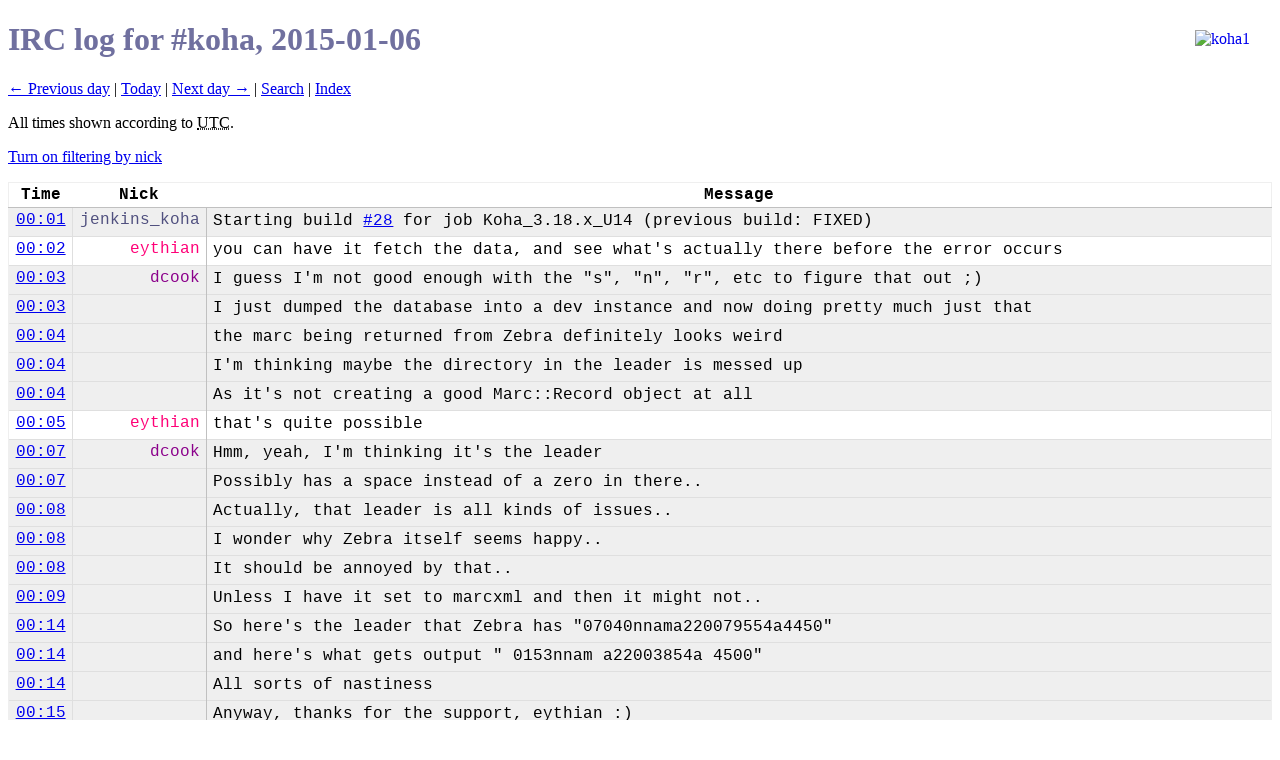

--- FILE ---
content_type: application/xhtml+xml; charset=utf-8
request_url: https://ilbot3.kohaaloha.com/koha/2015-01-06
body_size: 27004
content:
<!DOCTYPE html PUBLIC "-//W3C//DTD XHTML 1.0 Strict//EN"
    "http://www.w3.org/TR/xhtml1/DTD/xhtml1-strict.dtd">

<html xmlns="http://www.w3.org/1999/xhtml" xml:lang="en">
<head>
    <meta name="description" content="IRC LOG for channel #koha" />
    <link rel="stylesheet" type="text/css" href="/style.css" title="Irclog Stylesheet" />
    <link rel="shortcut icon" href="/moose1.ico" type="image/x-icon" />
    <link rel="canonical" 
        href="/koha/2015-01-06" />
    <title>IRC log for #koha, 2015-01-06</title>


<script type="text/javascript" src="/jquery.min.js"></script>
</head>
<body>
<!--
    <p><a href="http://kohaaloha.com"><img style="float:right; border:none" src="http://www4.kohaaloha.com/ohh-100.png" alt="ooh"/></a></p>
-->
    
    <h1>IRC log for #koha, 2015-01-06</h1>

    
        <p><a href="/koha/2015-01-05">&larr; Previous
    day</a> | 



<a href="/koha/today">Today</a> |
    
<a href="/koha/2015-01-07">Next day &rarr;</a> |

    <a href="/search.pl?channel=koha">Search</a> |


<a href="/koha/">Index</a> 
</p>


    <p>All times shown according to <abbr title="Coordinated Universal Time">UTC</abbr>.</p>


<p style="display: none;" id="filter_toggle"></p>

    <table id="log" style="clear:both">
        <tr class="head">

            <th>Time</th>
            <th>Nick</th>
            <th>Message</th>
        </tr>
        
<tr id="id_l2" class="new nick nick_jenkins_koha dark">

<td class="time" id="i_1543979"><a href="/koha/2015-01-06#i_1543979">00:01</a></td>
<td class="nick nick7">jenkins_koha</td>
<td class="msg ">Starting build <a href="http://rt.perl.org/rt3/Ticket/Display.html?id=28">#28</a> for job Koha_3.18.x_U14 (previous build: FIXED)</td>
</tr>

        
<tr id="id_l3" class="new nick nick_eythian">

<td class="time" id="i_1543980"><a href="/koha/2015-01-06#i_1543980">00:02</a></td>
<td class="nick nick4">eythian</td>
<td class="msg ">you can have it fetch the data, and see what's actually there before the error occurs</td>
</tr>

        
<tr id="id_l4" class="new nick nick_dcook dark">

<td class="time" id="i_1543981"><a href="/koha/2015-01-06#i_1543981">00:03</a></td>
<td class="nick nick6">dcook</td>
<td class="msg ">I guess I'm not good enough with the &quot;s&quot;, &quot;n&quot;, &quot;r&quot;, etc to figure that out ;)</td>
</tr>

        
<tr id="id_l5" class="cont nick nick_dcook dark">

<td class="time" id="i_1543982"><a href="/koha/2015-01-06#i_1543982">00:03</a></td>
<td class="nick nick6"></td>
<td class="msg ">I just dumped the database into a dev instance and now doing pretty much just that</td>
</tr>

        
<tr id="id_l6" class="cont nick nick_dcook dark">

<td class="time" id="i_1543983"><a href="/koha/2015-01-06#i_1543983">00:04</a></td>
<td class="nick nick6"></td>
<td class="msg ">the marc being returned from Zebra definitely looks weird</td>
</tr>

        
<tr id="id_l7" class="cont nick nick_dcook dark">

<td class="time" id="i_1543984"><a href="/koha/2015-01-06#i_1543984">00:04</a></td>
<td class="nick nick6"></td>
<td class="msg ">I'm thinking maybe the directory in the leader is messed up</td>
</tr>

        
<tr id="id_l8" class="cont nick nick_dcook dark">

<td class="time" id="i_1543985"><a href="/koha/2015-01-06#i_1543985">00:04</a></td>
<td class="nick nick6"></td>
<td class="msg ">As it's not creating a good Marc::Record object at all</td>
</tr>

        
<tr id="id_l9" class="new nick nick_eythian">

<td class="time" id="i_1543986"><a href="/koha/2015-01-06#i_1543986">00:05</a></td>
<td class="nick nick4">eythian</td>
<td class="msg ">that's quite possible</td>
</tr>

        
<tr id="id_l10" class="new nick nick_dcook dark">

<td class="time" id="i_1543987"><a href="/koha/2015-01-06#i_1543987">00:07</a></td>
<td class="nick nick6">dcook</td>
<td class="msg ">Hmm, yeah, I'm thinking it's the leader</td>
</tr>

        
<tr id="id_l11" class="cont nick nick_dcook dark">

<td class="time" id="i_1543988"><a href="/koha/2015-01-06#i_1543988">00:07</a></td>
<td class="nick nick6"></td>
<td class="msg ">Possibly has a space instead of a zero in there..</td>
</tr>

        
<tr id="id_l12" class="cont nick nick_dcook dark">

<td class="time" id="i_1543989"><a href="/koha/2015-01-06#i_1543989">00:08</a></td>
<td class="nick nick6"></td>
<td class="msg ">Actually, that leader is all kinds of issues..</td>
</tr>

        
<tr id="id_l13" class="cont nick nick_dcook dark">

<td class="time" id="i_1543990"><a href="/koha/2015-01-06#i_1543990">00:08</a></td>
<td class="nick nick6"></td>
<td class="msg ">I wonder why Zebra itself seems happy..</td>
</tr>

        
<tr id="id_l14" class="cont nick nick_dcook dark">

<td class="time" id="i_1543991"><a href="/koha/2015-01-06#i_1543991">00:08</a></td>
<td class="nick nick6"></td>
<td class="msg ">It should be annoyed by that..</td>
</tr>

        
<tr id="id_l15" class="cont nick nick_dcook dark">

<td class="time" id="i_1543992"><a href="/koha/2015-01-06#i_1543992">00:09</a></td>
<td class="nick nick6"></td>
<td class="msg ">Unless I have it set to marcxml and then it might not..</td>
</tr>

        
<tr id="id_l16" class="cont nick nick_dcook dark">

<td class="time" id="i_1543993"><a href="/koha/2015-01-06#i_1543993">00:14</a></td>
<td class="nick nick6"></td>
<td class="msg ">So here's the leader that Zebra has &quot;07040nnama220079554a4450&quot;</td>
</tr>

        
<tr id="id_l17" class="cont nick nick_dcook dark">

<td class="time" id="i_1543994"><a href="/koha/2015-01-06#i_1543994">00:14</a></td>
<td class="nick nick6"></td>
<td class="msg ">and here's what gets output &quot; 0153nnam a22003854a 4500&quot;</td>
</tr>

        
<tr id="id_l18" class="cont nick nick_dcook dark">

<td class="time" id="i_1543995"><a href="/koha/2015-01-06#i_1543995">00:14</a></td>
<td class="nick nick6"></td>
<td class="msg ">All sorts of nastiness</td>
</tr>

        
<tr id="id_l19" class="cont nick nick_dcook dark">

<td class="time" id="i_1543996"><a href="/koha/2015-01-06#i_1543996">00:15</a></td>
<td class="nick nick6"></td>
<td class="msg ">Anyway, thanks for the support, eythian :)</td>
</tr>

        
<tr id="id_l20" class="cont nick nick_dcook dark">

<td class="time" id="i_1543997"><a href="/koha/2015-01-06#i_1543997">00:15</a></td>
<td class="nick nick6"></td>
<td class="msg ">I should've figured this one out sooner..</td>
</tr>

        
<tr id="id_l21" class="new special">

<td class="time" id="i_1543998"><a href="/koha/2015-01-06#i_1543998">00:20</a></td>
<td class="nick"></td>
<td class="msg ">Francesca joined #koha</td>
</tr>

        
<tr id="id_l22" class="new nick nick_Francesca dark">

<td class="time" id="i_1543999"><a href="/koha/2015-01-06#i_1543999">00:21</a></td>
<td class="nick nick3">Francesca</td>
<td class="msg ">hello #koha!</td>
</tr>

        
<tr id="id_l23" class="new nick nick_cait">

<td class="time" id="i_1544000"><a href="/koha/2015-01-06#i_1544000">00:21</a></td>
<td class="nick nick2">cait</td>
<td class="msg ">hi Francesca</td>
</tr>

        
<tr id="id_l24" class="new nick nick_Francesca dark">

<td class="time" id="i_1544001"><a href="/koha/2015-01-06#i_1544001">00:48</a></td>
<td class="nick nick3">Francesca</td>
<td class="msg ">rangi are you around?</td>
</tr>

        
<tr id="id_l25" class="new nick nick_rangi">

<td class="time" id="i_1544002"><a href="/koha/2015-01-06#i_1544002">00:48</a></td>
<td class="nick nick1">rangi</td>
<td class="msg ">sorta</td>
</tr>

        
<tr id="id_l26" class="new nick nick_jenkins_koha dark">

<td class="time" id="i_1544003"><a href="/koha/2015-01-06#i_1544003">00:49</a></td>
<td class="nick nick7">jenkins_koha</td>
<td class="msg ">Yippee, build fixed!</td>
</tr>

        
<tr id="id_l27" class="new nick nick_wahanui">

<td class="time" id="i_1544004"><a href="/koha/2015-01-06#i_1544004">00:49</a></td>
<td class="nick">wahanui</td>
<td class="msg ">o/ '`'`'`'`'`'`'`'`'`</td>
</tr>

        
<tr id="id_l28" class="new nick nick_jenkins_koha dark">

<td class="time" id="i_1544005"><a href="/koha/2015-01-06#i_1544005">00:49</a></td>
<td class="nick nick7">jenkins_koha</td>
<td class="msg ">Project Koha_3.18.x_D7 build <a href="http://rt.perl.org/rt3/Ticket/Display.html?id=32">#32</a>: FIXED in 41 min: <a href="http://jenkins.koha-community.org/job/Koha_3.18.x_D7/32/" title="http://jenkins.koha-community.org/job/Koha_3.18.x_D7/32/">http://jenkins.koha-community.[…]oha_3.18.x_D7/32/</a></td>
</tr>

        
<tr id="id_l29" class="cont nick nick_jenkins_koha dark">

<td class="time" id="i_1544006"><a href="/koha/2015-01-06#i_1544006">00:49</a></td>
<td class="nick nick7"></td>
<td class="msg ">* FrÃ©dÃ©ric Demians: Bug 13167 Stage MARC for Import hangs for biblio containing invalid ISBN-13</td>
</tr>

        
<tr id="id_l30" class="cont nick nick_jenkins_koha dark">

<td class="time" id="i_1544007"><a href="/koha/2015-01-06#i_1544007">00:49</a></td>
<td class="nick nick7"></td>
<td class="msg ">* Tomas Cohen Arazi: Bug 13167: (QA followup) regression tests</td>
</tr>

        
<tr id="id_l31" class="cont nick nick_jenkins_koha dark">

<td class="time" id="i_1544008"><a href="/koha/2015-01-06#i_1544008">00:49</a></td>
<td class="nick nick7"></td>
<td class="msg ">* Jonathan Druart: Bug 13504: Remove the '----' marker for CHECKIN and CHECKOUT notices</td>
</tr>

        
<tr id="id_l32" class="new nick nick_huginn">

<td class="time" id="i_1544009"><a href="/koha/2015-01-06#i_1544009">00:49</a></td>
<td class="nick nick9">huginn</td>
<td class="msg ">04Bug <a href="http://bugs.koha-community.org/bugzilla3/show_bug.cgi?id=13167" title="http://bugs.koha-community.org/bugzilla3/show_bug.cgi?id=13167">http://bugs.koha-community.org[…]_bug.cgi?id=13167</a> minor, <abbr title="Perl 5">P5</abbr> - low, ---, frederic, Pushed to Stable , Stage MARC for Import hangs for biblio containing valid 979* ISBN-13</td>
</tr>

        
<tr id="id_l33" class="cont nick nick_huginn">

<td class="time" id="i_1544010"><a href="/koha/2015-01-06#i_1544010">00:49</a></td>
<td class="nick nick9"></td>
<td class="msg ">04Bug <a href="http://bugs.koha-community.org/bugzilla3/show_bug.cgi?id=13504" title="http://bugs.koha-community.org/bugzilla3/show_bug.cgi?id=13504">http://bugs.koha-community.org[…]_bug.cgi?id=13504</a> normal, <abbr title="Perl 5">P5</abbr> - low, ---, jonathan.druart, Pushed to Stable , The marker '----' is not removed for CHECKIN and CHECKOUT</td>
</tr>

        
<tr id="id_l34" class="new nick nick_Francesca dark">

<td class="time" id="i_1544011"><a href="/koha/2015-01-06#i_1544011">00:50</a></td>
<td class="nick nick3">Francesca</td>
<td class="msg ">rangi I've got some changes ready to be pulled on the day.tmpl page</td>
</tr>

        
<tr id="id_l35" class="new nick nick_rangi">

<td class="time" id="i_1544012"><a href="/koha/2015-01-06#i_1544012">00:50</a></td>
<td class="nick nick1">rangi</td>
<td class="msg ">2 secs ill pull it</td>
</tr>

        
<tr id="id_l36" class="new nick nick_Francesca dark">

<td class="time" id="i_1544013"><a href="/koha/2015-01-06#i_1544013">00:51</a></td>
<td class="nick nick3">Francesca</td>
<td class="msg ">ok</td>
</tr>

        
<tr id="id_l37" class="new nick nick_rangi">

<td class="time" id="i_1544014"><a href="/koha/2015-01-06#i_1544014">00:52</a></td>
<td class="nick nick1">rangi</td>
<td class="msg ">try that</td>
</tr>

        
<tr id="id_l38" class="new nick nick_Francesca dark">

<td class="time" id="i_1544015"><a href="/koha/2015-01-06#i_1544015">00:52</a></td>
<td class="nick nick3">Francesca</td>
<td class="msg ">well it kinda worked</td>
</tr>

        
<tr id="id_l39" class="cont nick nick_Francesca dark">

<td class="time" id="i_1544016"><a href="/koha/2015-01-06#i_1544016">00:52</a></td>
<td class="nick nick3"></td>
<td class="msg ">the nav showed up but look weird</td>
</tr>

        
<tr id="id_l40" class="cont nick nick_Francesca dark">

<td class="time" id="i_1544017"><a href="/koha/2015-01-06#i_1544017">00:53</a></td>
<td class="nick nick3"></td>
<td class="msg ">also I think I'm gonna need to change its position on the page</td>
</tr>

        
<tr id="id_l41" class="cont nick nick_Francesca dark">

<td class="time" id="i_1544018"><a href="/koha/2015-01-06#i_1544018">01:01</a></td>
<td class="nick nick3"></td>
<td class="msg ">ok theres a <abbr title="Cascading Stylesheets">css</abbr> rule stuffing up the menu on this page</td>
</tr>

        
<tr id="id_l42" class="cont nick nick_Francesca dark">

<td class="time" id="i_1544019"><a href="/koha/2015-01-06#i_1544019">01:02</a></td>
<td class="nick nick3"></td>
<td class="msg ">only problem is if I remove it, then the other page I was working on, index.tmpl has a menu stuff up</td>
</tr>

        
<tr id="id_l43" class="cont nick nick_Francesca dark">

<td class="time" id="i_1544020"><a href="/koha/2015-01-06#i_1544020">01:05</a></td>
<td class="nick nick3"></td>
<td class="msg ">rangi: I've pushed something up which should hopefully fix the menu issue</td>
</tr>

        
<tr id="id_l44" class="new nick nick_rangi">

<td class="time" id="i_1544021"><a href="/koha/2015-01-06#i_1544021">01:11</a></td>
<td class="nick nick1">rangi</td>
<td class="msg ">k</td>
</tr>

        
<tr id="id_l45" class="cont nick nick_rangi">

<td class="time" id="i_1544022"><a href="/koha/2015-01-06#i_1544022">01:11</a></td>
<td class="nick nick1"></td>
<td class="msg ">try that</td>
</tr>

        
<tr id="id_l46" class="new nick nick_Francesca dark">

<td class="time" id="i_1544023"><a href="/koha/2015-01-06#i_1544023">01:12</a></td>
<td class="nick nick3">Francesca</td>
<td class="msg ">that works</td>
</tr>

        
<tr id="id_l47" class="cont nick nick_Francesca dark">

<td class="time" id="i_1544024"><a href="/koha/2015-01-06#i_1544024">01:13</a></td>
<td class="nick nick3"></td>
<td class="msg ">Do you want me to turn the mini-menu at the bottom of the page into an actual menu that matches the top one?</td>
</tr>

        
<tr id="id_l48" class="new nick nick_rangi">

<td class="time" id="i_1544025"><a href="/koha/2015-01-06#i_1544025">01:14</a></td>
<td class="nick nick1">rangi</td>
<td class="msg ">hmm</td>
</tr>

        
<tr id="id_l49" class="cont nick nick_rangi">

<td class="time" id="i_1544026"><a href="/koha/2015-01-06#i_1544026">01:14</a></td>
<td class="nick nick1"></td>
<td class="msg ">naw i think leave that as it is</td>
</tr>

        
<tr id="id_l50" class="new nick nick_Francesca dark">

<td class="time" id="i_1544027"><a href="/koha/2015-01-06#i_1544027">01:15</a></td>
<td class="nick nick3">Francesca</td>
<td class="msg ">ok</td>
</tr>

        
<tr id="id_l51" class="cont nick nick_Francesca dark">

<td class="time" id="i_1544028"><a href="/koha/2015-01-06#i_1544028">01:16</a></td>
<td class="nick nick3"></td>
<td class="msg ">I'm gonna try and get the styling I did for the other page to apply to the body links, or I could just leave it as is. Thoughts?</td>
</tr>

        
<tr id="id_l52" class="new nick nick_rangi">

<td class="time" id="i_1544029"><a href="/koha/2015-01-06#i_1544029">01:16</a></td>
<td class="nick nick1">rangi</td>
<td class="msg ">i think leave the body as is</td>
</tr>

        
<tr id="id_l53" class="new nick nick_Francesca dark">

<td class="time" id="i_1544030"><a href="/koha/2015-01-06#i_1544030">01:16</a></td>
<td class="nick nick3">Francesca</td>
<td class="msg ">ok</td>
</tr>

        
<tr id="id_l54" class="cont nick nick_Francesca dark">

<td class="time" id="i_1544031"><a href="/koha/2015-01-06#i_1544031">01:16</a></td>
<td class="nick nick3"></td>
<td class="msg ">that page is done then</td>
</tr>

        
<tr id="id_l55" class="new nick nick_rangi">

<td class="time" id="i_1544032"><a href="/koha/2015-01-06#i_1544032">01:16</a></td>
<td class="nick nick1">rangi</td>
<td class="msg ">sweet</td>
</tr>

        
<tr id="id_l56" class="new nick nick_Francesca dark">

<td class="time" id="i_1544033"><a href="/koha/2015-01-06#i_1544033">01:17</a></td>
<td class="nick nick3">Francesca</td>
<td class="msg ">can I do another one? I'm quite enjoying all this coding</td>
</tr>

        
<tr id="id_l57" class="new nick nick_rangi">

<td class="time" id="i_1544034"><a href="/koha/2015-01-06#i_1544034">01:18</a></td>
<td class="nick nick1">rangi</td>
<td class="msg "><a href="http://irc.koha-community.org/koha/" title="http://irc.koha-community.org/koha/">http://irc.koha-community.org/koha/</a> maybe</td>
</tr>

        
<tr id="id_l58" class="new nick nick_jcamins dark">

<td class="time" id="i_1544035"><a href="/koha/2015-01-06#i_1544035">01:18</a></td>
<td class="nick">jcamins</td>
<td class="msg ">Francesca++ # volunteering!</td>
</tr>

        
<tr id="id_l59" class="new nick nick_Francesca">

<td class="time" id="i_1544036"><a href="/koha/2015-01-06#i_1544036">01:19</a></td>
<td class="nick nick3">Francesca</td>
<td class="msg ">sweet! I'll go find that file</td>
</tr>

        
<tr id="id_l60" class="new nick nick_eythian dark">

<td class="time" id="i_1544037"><a href="/koha/2015-01-06#i_1544037">01:20</a></td>
<td class="nick nick4">eythian</td>
<td class="msg ">I have stuff you can do, I'd much rather go read a book today :D</td>
</tr>

        
<tr id="id_l61" class="new nick nick_jcamins">

<td class="time" id="i_1544038"><a href="/koha/2015-01-06#i_1544038">01:22</a></td>
<td class="nick">jcamins</td>
<td class="msg ">eythian: anything good?</td>
</tr>

        
<tr id="id_l62" class="cont nick nick_jcamins">

<td class="time" id="i_1544039"><a href="/koha/2015-01-06#i_1544039">01:22</a></td>
<td class="nick"></td>
<td class="msg ">I need a new book.</td>
</tr>

        
<tr id="id_l63" class="new nick nick_eythian dark">

<td class="time" id="i_1544040"><a href="/koha/2015-01-06#i_1544040">01:22</a></td>
<td class="nick nick4">eythian</td>
<td class="msg ">I just started the Discworld series from the start</td>
</tr>

        
<tr id="id_l64" class="new nick nick_jcamins">

<td class="time" id="i_1544041"><a href="/koha/2015-01-06#i_1544041">01:22</a></td>
<td class="nick">jcamins</td>
<td class="msg ">Preferably well-written YA.</td>
</tr>

        
<tr id="id_l65" class="new nick nick_cait dark">

<td class="time" id="i_1544042"><a href="/koha/2015-01-06#i_1544042">01:22</a></td>
<td class="nick nick2">cait</td>
<td class="msg ">oh cool</td>
</tr>

        
<tr id="id_l66" class="cont nick nick_cait dark">

<td class="time" id="i_1544043"><a href="/koha/2015-01-06#i_1544043">01:22</a></td>
<td class="nick nick2"></td>
<td class="msg ">guards guards?</td>
</tr>

        
<tr id="id_l67" class="new nick nick_jcamins">

<td class="time" id="i_1544044"><a href="/koha/2015-01-06#i_1544044">01:22</a></td>
<td class="nick">jcamins</td>
<td class="msg ">I don't feel like I need to re-read Discworld.</td>
</tr>

        
<tr id="id_l68" class="cont nick nick_jcamins">

<td class="time" id="i_1544045"><a href="/koha/2015-01-06#i_1544045">01:22</a></td>
<td class="nick"></td>
<td class="msg ">cait?</td>
</tr>

        
<tr id="id_l69" class="new nick nick_wahanui dark">

<td class="time" id="i_1544046"><a href="/koha/2015-01-06#i_1544046">01:22</a></td>
<td class="nick">wahanui</td>
<td class="msg ">i guess cait is regretting a bit that we didn't offer this as an option first... or on a test system for people to see</td>
</tr>

        
<tr id="id_l70" class="new nick nick_jcamins">

<td class="time" id="i_1544047"><a href="/koha/2015-01-06#i_1544047">01:22</a></td>
<td class="nick">jcamins</td>
<td class="msg ">cait?</td>
</tr>

        
<tr id="id_l71" class="new nick nick_wahanui dark">

<td class="time" id="i_1544048"><a href="/koha/2015-01-06#i_1544048">01:22</a></td>
<td class="nick">wahanui</td>
<td class="msg ">cait is from germany. Ask me about germany.</td>
</tr>

        
<tr id="id_l72" class="new nick nick_jcamins">

<td class="time" id="i_1544049"><a href="/koha/2015-01-06#i_1544049">01:22</a></td>
<td class="nick">jcamins</td>
<td class="msg ">cait?</td>
</tr>

        
<tr id="id_l73" class="new nick nick_wahanui dark">

<td class="time" id="i_1544050"><a href="/koha/2015-01-06#i_1544050">01:22</a></td>
<td class="nick">wahanui</td>
<td class="msg ">i think cait is happy about some example opacs :)</td>
</tr>

        
<tr id="id_l74" class="new nick nick_jcamins">

<td class="time" id="i_1544051"><a href="/koha/2015-01-06#i_1544051">01:22</a></td>
<td class="nick">jcamins</td>
<td class="msg ">cait?</td>
</tr>

        
<tr id="id_l75" class="new nick nick_wahanui dark">

<td class="time" id="i_1544052"><a href="/koha/2015-01-06#i_1544052">01:22</a></td>
<td class="nick">wahanui</td>
<td class="msg ">it has been said that cait is from germany. Ask me about germany.</td>
</tr>

        
<tr id="id_l76" class="new nick nick_jcamins">

<td class="time" id="i_1544053"><a href="/koha/2015-01-06#i_1544053">01:22</a></td>
<td class="nick">jcamins</td>
<td class="msg ">cait?</td>
</tr>

        
<tr id="id_l77" class="new nick nick_wahanui dark">

<td class="time" id="i_1544054"><a href="/koha/2015-01-06#i_1544054">01:22</a></td>
<td class="nick">wahanui</td>
<td class="msg ">cait is probably from germany. Ask me about germany.</td>
</tr>

        
<tr id="id_l78" class="new nick nick_cait">

<td class="time" id="i_1544055"><a href="/koha/2015-01-06#i_1544055">01:22</a></td>
<td class="nick nick2">cait</td>
<td class="msg ">:P</td>
</tr>

        
<tr id="id_l79" class="new nick nick_jcamins dark">

<td class="time" id="i_1544056"><a href="/koha/2015-01-06#i_1544056">01:23</a></td>
<td class="nick">jcamins</td>
<td class="msg ">cait?</td>
</tr>

        
<tr id="id_l80" class="new nick nick_wahanui">

<td class="time" id="i_1544057"><a href="/koha/2015-01-06#i_1544057">01:23</a></td>
<td class="nick">wahanui</td>
<td class="msg ">somebody said cait was regretting a bit that we didn't offer this as an option first... or on a test system for people to see</td>
</tr>

        
<tr id="id_l81" class="new nick nick_jcamins dark">

<td class="time" id="i_1544058"><a href="/koha/2015-01-06#i_1544058">01:23</a></td>
<td class="nick">jcamins</td>
<td class="msg ">cait?</td>
</tr>

        
<tr id="id_l82" class="new nick nick_wahanui">

<td class="time" id="i_1544059"><a href="/koha/2015-01-06#i_1544059">01:23</a></td>
<td class="nick">wahanui</td>
<td class="msg ">hmmm... cait is just silly on a train again</td>
</tr>

        
<tr id="id_l83" class="new nick nick_jcamins dark">

<td class="time" id="i_1544060"><a href="/koha/2015-01-06#i_1544060">01:23</a></td>
<td class="nick">jcamins</td>
<td class="msg ">cait?</td>
</tr>

        
<tr id="id_l84" class="new nick nick_wahanui">

<td class="time" id="i_1544061"><a href="/koha/2015-01-06#i_1544061">01:23</a></td>
<td class="nick">wahanui</td>
<td class="msg ">cait is, like, from germany. Ask me about germany</td>
</tr>

        
<tr id="id_l85" class="new nick nick_cait dark">

<td class="time" id="i_1544062"><a href="/koha/2015-01-06#i_1544062">01:23</a></td>
<td class="nick nick2">cait</td>
<td class="msg ">go to bed!</td>
</tr>

        
<tr id="id_l86" class="cont nick nick_cait dark">

<td class="time" id="i_1544063"><a href="/koha/2015-01-06#i_1544063">01:23</a></td>
<td class="nick nick2"></td>
<td class="msg ">is that what you are looking for?</td>
</tr>

        
<tr id="id_l87" class="new nick nick_jcamins">

<td class="time" id="i_1544064"><a href="/koha/2015-01-06#i_1544064">01:23</a></td>
<td class="nick">jcamins</td>
<td class="msg ">Yes.</td>
</tr>

        
<tr id="id_l88" class="new nick nick_eythian dark">

<td class="time" id="i_1544065"><a href="/koha/2015-01-06#i_1544065">01:23</a></td>
<td class="nick nick4">eythian</td>
<td class="msg ">cait: colour of magic</td>
</tr>

        
<tr id="id_l89" class="new nick nick_cait">

<td class="time" id="i_1544066"><a href="/koha/2015-01-06#i_1544066">01:23</a></td>
<td class="nick nick2">cait</td>
<td class="msg ">we got a holiday tomorrow and i am an adult :)</td>
</tr>

        
<tr id="id_l90" class="cont nick nick_cait">

<td class="time" id="i_1544067"><a href="/koha/2015-01-06#i_1544067">01:23</a></td>
<td class="nick nick2"></td>
<td class="msg ">aaah</td>
</tr>

        
<tr id="id_l91" class="new nick nick_eythian dark">

<td class="time" id="i_1544068"><a href="/koha/2015-01-06#i_1544068">01:23</a></td>
<td class="nick nick4">eythian</td>
<td class="msg ">Guards! Guards! is #8</td>
</tr>

        
<tr id="id_l92" class="new nick nick_cait">

<td class="time" id="i_1544069"><a href="/koha/2015-01-06#i_1544069">01:24</a></td>
<td class="nick nick2">cait</td>
<td class="msg ">oh wow</td>
</tr>

        
<tr id="id_l93" class="cont nick nick_cait">

<td class="time" id="i_1544070"><a href="/koha/2015-01-06#i_1544070">01:24</a></td>
<td class="nick nick2"></td>
<td class="msg ">thought it was earlier :)</td>
</tr>

        
<tr id="id_l94" class="new special dark">

<td class="time" id="i_1544071"><a href="/koha/2015-01-06#i_1544071">01:26</a></td>
<td class="nick"></td>
<td class="msg ">rocio left #koha</td>
</tr>

        
<tr id="id_l95" class="new nick nick_eythian">

<td class="time" id="i_1544072"><a href="/koha/2015-01-06#i_1544072">01:27</a></td>
<td class="nick nick4">eythian</td>
<td class="msg ">ik heb &quot;een hoed van lucht&quot;, ook. ik moet proberen dat.</td>
</tr>

        
<tr id="id_l96" class="cont nick nick_eythian">

<td class="time" id="i_1544073"><a href="/koha/2015-01-06#i_1544073">01:28</a></td>
<td class="nick nick4"></td>
<td class="msg ">last I tried it was a headache inducing effort, might be easier now.</td>
</tr>

        
<tr id="id_l97" class="new nick nick_dcook dark">

<td class="time" id="i_1544074"><a href="/koha/2015-01-06#i_1544074">01:31</a></td>
<td class="nick nick6">dcook</td>
<td class="msg ">Hmm</td>
</tr>

        
<tr id="id_l98" class="new nick nick_dcook">

<td class="time" id="i_1544075"><a href="/koha/2015-01-06#i_1544075">01:31</a></td>
<td class="nick nick6">* dcook</td>
<td class="msg act ">tried reading &quot;Guards! Guards!&quot; but just couldn't get into it</td>
</tr>

        
<tr id="id_l99" class="new nick nick_dcook dark">

<td class="time" id="i_1544076"><a href="/koha/2015-01-06#i_1544076">01:31</a></td>
<td class="nick nick6">dcook</td>
<td class="msg ">Not bad... just..</td>
</tr>

        
<tr id="id_l100" class="new nick nick_Francesca">

<td class="time" id="i_1544077"><a href="/koha/2015-01-06#i_1544077">01:34</a></td>
<td class="nick nick3">Francesca</td>
<td class="msg ">rangi: found the file and have pushed some changes up now</td>
</tr>

        
<tr id="id_l101" class="new nick nick_rangi dark">

<td class="time" id="i_1544078"><a href="/koha/2015-01-06#i_1544078">01:38</a></td>
<td class="nick nick1">rangi</td>
<td class="msg ">righto</td>
</tr>

        
<tr id="id_l102" class="new nick nick_Francesca">

<td class="time" id="i_1544079"><a href="/koha/2015-01-06#i_1544079">01:39</a></td>
<td class="nick nick3">Francesca</td>
<td class="msg ">woah I think I've made things worse...</td>
</tr>

        
<tr id="id_l103" class="new nick nick_rangi dark">

<td class="time" id="i_1544080"><a href="/koha/2015-01-06#i_1544080">01:39</a></td>
<td class="nick nick1">rangi</td>
<td class="msg ">hmm yeah</td>
</tr>

        
<tr id="id_l104" class="new nick nick_Francesca">

<td class="time" id="i_1544081"><a href="/koha/2015-01-06#i_1544081">01:40</a></td>
<td class="nick nick3">Francesca</td>
<td class="msg ">I'll try and fix it</td>
</tr>

        
<tr id="id_l105" class="cont nick nick_Francesca">

<td class="time" id="i_1544082"><a href="/koha/2015-01-06#i_1544082">01:40</a></td>
<td class="nick nick3"></td>
<td class="msg ">theres something really weird with the way those calenders line up</td>
</tr>

        
<tr id="id_l106" class="new nick nick_eythian dark">

<td class="time" id="i_1544083"><a href="/koha/2015-01-06#i_1544083">01:41</a></td>
<td class="nick nick4">eythian</td>
<td class="msg ">jcamins: why YA specifically?</td>
</tr>

        
<tr id="id_l107" class="new nick nick_jcamins">

<td class="time" id="i_1544084"><a href="/koha/2015-01-06#i_1544084">01:42</a></td>
<td class="nick">jcamins</td>
<td class="msg ">eythian: I like YA books.</td>
</tr>

        
<tr id="id_l108" class="new nick nick_eythian dark">

<td class="time" id="i_1544085"><a href="/koha/2015-01-06#i_1544085">01:42</a></td>
<td class="nick nick4">eythian</td>
<td class="msg ">fair enough</td>
</tr>

        
<tr id="id_l109" class="new nick nick_Francesca">

<td class="time" id="i_1544086"><a href="/koha/2015-01-06#i_1544086">01:43</a></td>
<td class="nick nick3">Francesca</td>
<td class="msg ">jcamins: if you like YA books have you tried anything like Divergent?</td>
</tr>

        
<tr id="id_l110" class="new nick nick_jcamins dark">

<td class="time" id="i_1544087"><a href="/koha/2015-01-06#i_1544087">01:44</a></td>
<td class="nick">jcamins</td>
<td class="msg ">Francesca: ooh, I have not read anything by Veronica Roth!</td>
</tr>

        
<tr id="id_l111" class="cont nick nick_jcamins dark">

<td class="time" id="i_1544088"><a href="/koha/2015-01-06#i_1544088">01:44</a></td>
<td class="nick"></td>
<td class="msg ">Thanks!</td>
</tr>

        
<tr id="id_l112" class="new nick nick_Francesca">

<td class="time" id="i_1544089"><a href="/koha/2015-01-06#i_1544089">01:45</a></td>
<td class="nick nick3">Francesca</td>
<td class="msg ">its really good, I'd recommend it</td>
</tr>

        
<tr id="id_l113" class="new nick nick_dcook dark">

<td class="time" id="i_1544090"><a href="/koha/2015-01-06#i_1544090">01:46</a></td>
<td class="nick nick6">dcook</td>
<td class="msg ">Francesa: which faction would you have chosen? :p</td>
</tr>

        
<tr id="id_l114" class="new nick nick_dcook">

<td class="time" id="i_1544091"><a href="/koha/2015-01-06#i_1544091">01:46</a></td>
<td class="nick nick6">* dcook</td>
<td class="msg act ">read the Divergent series a couple months ago as they were some of the only English books he could find in Greece</td>
</tr>

        
<tr id="id_l115" class="new nick nick_Francesca dark">

<td class="time" id="i_1544092"><a href="/koha/2015-01-06#i_1544092">01:46</a></td>
<td class="nick nick3">Francesca</td>
<td class="msg ">ohhh I dont know, I'd probably end up divergent</td>
</tr>

        
<tr id="id_l116" class="new nick nick_dcook">

<td class="time" id="i_1544093"><a href="/koha/2015-01-06#i_1544093">01:47</a></td>
<td class="nick nick6">dcook</td>
<td class="msg ">Huh... I never thought of that</td>
</tr>

        
<tr id="id_l117" class="cont nick nick_dcook">

<td class="time" id="i_1544094"><a href="/koha/2015-01-06#i_1544094">01:47</a></td>
<td class="nick nick6"></td>
<td class="msg ">I always figured Erudite or Dauntless</td>
</tr>

        
<tr id="id_l118" class="cont nick nick_dcook">

<td class="time" id="i_1544095"><a href="/koha/2015-01-06#i_1544095">01:47</a></td>
<td class="nick nick6"></td>
<td class="msg ">Probably Erudite</td>
</tr>

        
<tr id="id_l119" class="new nick nick_Francesca dark">

<td class="time" id="i_1544096"><a href="/koha/2015-01-06#i_1544096">01:47</a></td>
<td class="nick nick3">Francesca</td>
<td class="msg ">yeah I'd be Erudite or Abnegation and maybe Dauntless. But more likely divergent</td>
</tr>

        
<tr id="id_l120" class="new nick nick_cait">

<td class="time" id="i_1544097"><a href="/koha/2015-01-06#i_1544097">01:48</a></td>
<td class="nick nick2">cait</td>
<td class="msg ">people here starto make no sense... guess i should go to sleep? :)</td>
</tr>

        
<tr id="id_l121" class="new nick nick_eythian dark">

<td class="time" id="i_1544098"><a href="/koha/2015-01-06#i_1544098">01:49</a></td>
<td class="nick nick4">eythian</td>
<td class="msg ">cait: no, that won't help</td>
</tr>

        
<tr id="id_l122" class="new nick nick_cait">

<td class="time" id="i_1544099"><a href="/koha/2015-01-06#i_1544099">01:49</a></td>
<td class="nick nick2">cait</td>
<td class="msg ">hmpf</td>
</tr>

        
<tr id="id_l123" class="new nick nick_eythian dark">

<td class="time" id="i_1544100"><a href="/koha/2015-01-06#i_1544100">01:50</a></td>
<td class="nick nick4">eythian</td>
<td class="msg ">well actually, I'm fairly sleepy too, so maybe that is it. Resumed training after a couple month hiatus last night, and everything aching didn't make for an easy sleep.</td>
</tr>

        
<tr id="id_l124" class="new nick nick_dcook">

<td class="time" id="i_1544101"><a href="/koha/2015-01-06#i_1544101">01:51</a></td>
<td class="nick nick6">dcook</td>
<td class="msg ">hehe</td>
</tr>

        
<tr id="id_l125" class="new nick nick_dcook dark">

<td class="time" id="i_1544102"><a href="/koha/2015-01-06#i_1544102">01:51</a></td>
<td class="nick nick6">* dcook</td>
<td class="msg act ">always finds training makes it easier to sleep</td>
</tr>

        
<tr id="id_l126" class="cont nick nick_dcook dark">

<td class="time" id="i_1544103"><a href="/koha/2015-01-06#i_1544103">01:51</a></td>
<td class="nick nick6"></td>
<td class="msg act ">is dead tired today though..</td>
</tr>

        
<tr id="id_l127" class="new nick nick_eythian">

<td class="time" id="i_1544104"><a href="/koha/2015-01-06#i_1544104">01:52</a></td>
<td class="nick nick4">eythian</td>
<td class="msg ">it does usually, but not when it's the first time in a while :) also, it was a warmish night and I couldn't cool down.</td>
</tr>

        
<tr id="id_l128" class="new nick nick_dcook dark">

<td class="time" id="i_1544105"><a href="/koha/2015-01-06#i_1544105">01:55</a></td>
<td class="nick nick6">dcook</td>
<td class="msg ">Ugh, that's the worst</td>
</tr>

        
<tr id="id_l129" class="cont nick nick_dcook dark">

<td class="time" id="i_1544106"><a href="/koha/2015-01-06#i_1544106">01:55</a></td>
<td class="nick nick6"></td>
<td class="msg ">I think the other night was my second time in a while, and I was unbelievably hungry. Sooo hungry.</td>
</tr>

        
<tr id="id_l130" class="cont nick nick_dcook dark">

<td class="time" id="i_1544107"><a href="/koha/2015-01-06#i_1544107">01:55</a></td>
<td class="nick nick6"></td>
<td class="msg ">Stopped for a snack and had to wait behind 4 people. I was not impressed :p.</td>
</tr>

        
<tr id="id_l131" class="new nick nick_eythian">

<td class="time" id="i_1544108"><a href="/koha/2015-01-06#i_1544108">01:55</a></td>
<td class="nick nick4">eythian</td>
<td class="msg ">you're in Australia, isn't that Oven Central right now?</td>
</tr>

        
<tr id="id_l132" class="new nick nick_dcook dark">

<td class="time" id="i_1544109"><a href="/koha/2015-01-06#i_1544109">01:55</a></td>
<td class="nick nick6">dcook</td>
<td class="msg ">Mmm</td>
</tr>

        
<tr id="id_l133" class="cont nick nick_dcook dark">

<td class="time" id="i_1544110"><a href="/koha/2015-01-06#i_1544110">01:56</a></td>
<td class="nick nick6"></td>
<td class="msg ">Yeah, pretty much</td>
</tr>

        
<tr id="id_l134" class="cont nick nick_dcook dark">

<td class="time" id="i_1544111"><a href="/koha/2015-01-06#i_1544111">01:56</a></td>
<td class="nick nick6"></td>
<td class="msg ">Should go to the gym again tonight but still just a wee bit sore from overdoing it last time..</td>
</tr>

        
<tr id="id_l135" class="new nick nick_Francesca">

<td class="time" id="i_1544112"><a href="/koha/2015-01-06#i_1544112">01:57</a></td>
<td class="nick nick3">Francesca</td>
<td class="msg ">If I consider it hot here in wellington I can't even imagine how hot it must be in australia right now</td>
</tr>

        
<tr id="id_l136" class="new nick nick_dcook dark">

<td class="time" id="i_1544113"><a href="/koha/2015-01-06#i_1544113">01:57</a></td>
<td class="nick nick6">dcook</td>
<td class="msg ">@wunder syd</td>
</tr>

        
<tr id="id_l137" class="new nick nick_huginn">

<td class="time" id="i_1544114"><a href="/koha/2015-01-06#i_1544114">01:57</a></td>
<td class="nick nick9">huginn</td>
<td class="msg ">dcook: The current temperature in Bardwell Park, Sydney, New South Wales is 29.3°C (12:57 PM AEDT on January 06, 2015). Conditions: Scattered Clouds. Humidity: 58%. Dew Point: 20.0°C. Pressure: 30.09 in 1019 hPa (Falling).</td>
</tr>

        
<tr id="id_l138" class="new nick nick_dcook dark">

<td class="time" id="i_1544115"><a href="/koha/2015-01-06#i_1544115">01:57</a></td>
<td class="nick nick6">dcook</td>
<td class="msg ">Hmm, glad the AC is working here in the office..</td>
</tr>

        
<tr id="id_l139" class="new nick nick_Francesca">

<td class="time" id="i_1544116"><a href="/koha/2015-01-06#i_1544116">01:59</a></td>
<td class="nick nick3">Francesca</td>
<td class="msg ">hey rangi just pushed some stuff up, hopefully this at least sorts out part of the problem</td>
</tr>

        
<tr id="id_l140" class="new nick nick_eythian dark">

<td class="time" id="i_1544117"><a href="/koha/2015-01-06#i_1544117">02:00</a></td>
<td class="nick nick4">eythian</td>
<td class="msg ">@wunder nzwn</td>
</tr>

        
<tr id="id_l141" class="new nick nick_huginn">

<td class="time" id="i_1544118"><a href="/koha/2015-01-06#i_1544118">02:00</a></td>
<td class="nick nick9">huginn</td>
<td class="msg ">eythian: The current temperature in Wellington, New Zealand is 17.0°C (2:30 PM NZDT on January 06, 2015). Conditions: Overcast. Humidity: 88%. Dew Point: 15.0°C. Pressure: 30.06 in 1018 hPa (Steady).</td>
</tr>

        
<tr id="id_l142" class="new nick nick_eythian dark">

<td class="time" id="i_1544119"><a href="/koha/2015-01-06#i_1544119">02:00</a></td>
<td class="nick nick4">eythian</td>
<td class="msg ">but it's been overcast all day</td>
</tr>

        
<tr id="id_l143" class="new nick nick_dcook">

<td class="time" id="i_1544120"><a href="/koha/2015-01-06#i_1544120">02:00</a></td>
<td class="nick nick6">dcook</td>
<td class="msg ">Oh wow...</td>
</tr>

        
<tr id="id_l144" class="cont nick nick_dcook">

<td class="time" id="i_1544121"><a href="/koha/2015-01-06#i_1544121">02:00</a></td>
<td class="nick nick6"></td>
<td class="msg ">That's just a bit of a difference, eh?</td>
</tr>

        
<tr id="id_l145" class="new nick nick_Francesca dark">

<td class="time" id="i_1544122"><a href="/koha/2015-01-06#i_1544122">02:01</a></td>
<td class="nick nick3">Francesca</td>
<td class="msg ">the humidty explains the heat. But nowhere as bad as australia right now</td>
</tr>

        
<tr id="id_l146" class="new nick nick_eythian">

<td class="time" id="i_1544123"><a href="/koha/2015-01-06#i_1544123">02:01</a></td>
<td class="nick nick4">eythian</td>
<td class="msg ">also: not on fire</td>
</tr>

        
<tr id="id_l147" class="new nick nick_Francesca dark">

<td class="time" id="i_1544124"><a href="/koha/2015-01-06#i_1544124">02:01</a></td>
<td class="nick nick3">Francesca</td>
<td class="msg ">that is a very good thing</td>
</tr>

        
<tr id="id_l148" class="new nick nick_rangi">

<td class="time" id="i_1544125"><a href="/koha/2015-01-06#i_1544125">02:01</a></td>
<td class="nick nick1">rangi</td>
<td class="msg ">Francesca: try that</td>
</tr>

        
<tr id="id_l149" class="new nick nick_Francesca dark">

<td class="time" id="i_1544126"><a href="/koha/2015-01-06#i_1544126">02:01</a></td>
<td class="nick nick3">Francesca</td>
<td class="msg ">trying now</td>
</tr>

        
<tr id="id_l150" class="cont nick nick_Francesca dark">

<td class="time" id="i_1544127"><a href="/koha/2015-01-06#i_1544127">02:02</a></td>
<td class="nick nick3"></td>
<td class="msg ">well the first row sorted itself out</td>
</tr>

        
<tr id="id_l151" class="cont nick nick_Francesca dark">

<td class="time" id="i_1544128"><a href="/koha/2015-01-06#i_1544128">02:02</a></td>
<td class="nick nick3"></td>
<td class="msg ">everything else is still weird</td>
</tr>

        
<tr id="id_l152" class="cont nick nick_Francesca dark">

<td class="time" id="i_1544129"><a href="/koha/2015-01-06#i_1544129">02:03</a></td>
<td class="nick nick3"></td>
<td class="msg ">also a couple of calenders appear to be missing dates, they get cut off at the edge of the page</td>
</tr>

        
<tr id="id_l153" class="cont nick nick_Francesca dark">

<td class="time" id="i_1544130"><a href="/koha/2015-01-06#i_1544130">02:04</a></td>
<td class="nick nick3"></td>
<td class="msg ">at least the favicon works</td>
</tr>

        
<tr id="id_l154" class="new special">

<td class="time" id="i_1544131"><a href="/koha/2015-01-06#i_1544131">02:21</a></td>
<td class="nick"></td>
<td class="msg ">cait left #koha</td>
</tr>

        
<tr id="id_l155" class="new nick nick_Francesca dark">

<td class="time" id="i_1544132"><a href="/koha/2015-01-06#i_1544132">02:56</a></td>
<td class="nick nick3">Francesca</td>
<td class="msg ">rangi if you're there, I've pushed some chnages up now</td>
</tr>

        
<tr id="id_l156" class="new nick nick_rangi">

<td class="time" id="i_1544133"><a href="/koha/2015-01-06#i_1544133">02:58</a></td>
<td class="nick nick1">rangi</td>
<td class="msg ">2 secs</td>
</tr>

        
<tr id="id_l157" class="cont nick nick_rangi">

<td class="time" id="i_1544134"><a href="/koha/2015-01-06#i_1544134">02:59</a></td>
<td class="nick nick1"></td>
<td class="msg ">try that</td>
</tr>

        
<tr id="id_l158" class="new nick nick_Francesca dark">

<td class="time" id="i_1544135"><a href="/koha/2015-01-06#i_1544135">03:01</a></td>
<td class="nick nick3">Francesca</td>
<td class="msg ">annd now they overlap</td>
</tr>

        
<tr id="id_l159" class="new nick nick_rangi">

<td class="time" id="i_1544136"><a href="/koha/2015-01-06#i_1544136">03:01</a></td>
<td class="nick nick1">rangi</td>
<td class="msg ">yup</td>
</tr>

        
<tr id="id_l160" class="cont nick nick_rangi">

<td class="time" id="i_1544137"><a href="/koha/2015-01-06#i_1544137">03:01</a></td>
<td class="nick nick1"></td>
<td class="msg ">want me to revert?</td>
</tr>

        
<tr id="id_l161" class="new nick nick_Francesca dark">

<td class="time" id="i_1544138"><a href="/koha/2015-01-06#i_1544138">03:01</a></td>
<td class="nick nick3">Francesca</td>
<td class="msg ">that didnt work as well as I was hoping</td>
</tr>

        
<tr id="id_l162" class="new nick nick_rangi">

<td class="time" id="i_1544139"><a href="/koha/2015-01-06#i_1544139">03:01</a></td>
<td class="nick nick1">rangi</td>
<td class="msg ">:)</td>
</tr>

        
<tr id="id_l163" class="new nick nick_Francesca dark">

<td class="time" id="i_1544140"><a href="/koha/2015-01-06#i_1544140">03:03</a></td>
<td class="nick nick3">Francesca</td>
<td class="msg ">uhh I'm just trying something</td>
</tr>

        
<tr id="id_l164" class="cont nick nick_Francesca dark">

<td class="time" id="i_1544141"><a href="/koha/2015-01-06#i_1544141">03:03</a></td>
<td class="nick nick3"></td>
<td class="msg ">try that</td>
</tr>

        
<tr id="id_l165" class="new nick nick_rangi">

<td class="time" id="i_1544142"><a href="/koha/2015-01-06#i_1544142">03:03</a></td>
<td class="nick nick1">rangi</td>
<td class="msg ">hows that?</td>
</tr>

        
<tr id="id_l166" class="cont nick nick_rangi">

<td class="time" id="i_1544143"><a href="/koha/2015-01-06#i_1544143">03:03</a></td>
<td class="nick nick1"></td>
<td class="msg ">still overlapping but not as bad</td>
</tr>

        
<tr id="id_l167" class="new nick nick_Francesca dark">

<td class="time" id="i_1544144"><a href="/koha/2015-01-06#i_1544144">03:04</a></td>
<td class="nick nick3">Francesca</td>
<td class="msg ">bigger margin then</td>
</tr>

        
<tr id="id_l168" class="cont nick nick_Francesca dark">

<td class="time" id="i_1544145"><a href="/koha/2015-01-06#i_1544145">03:04</a></td>
<td class="nick nick3"></td>
<td class="msg ">hold on</td>
</tr>

        
<tr id="id_l169" class="cont nick nick_Francesca dark">

<td class="time" id="i_1544146"><a href="/koha/2015-01-06#i_1544146">03:05</a></td>
<td class="nick nick3"></td>
<td class="msg ">ok try that</td>
</tr>

        
<tr id="id_l170" class="cont nick nick_Francesca dark">

<td class="time" id="i_1544147"><a href="/koha/2015-01-06#i_1544147">03:08</a></td>
<td class="nick nick3"></td>
<td class="msg ">that seems better</td>
</tr>

        
<tr id="id_l171" class="cont nick nick_Francesca dark">

<td class="time" id="i_1544148"><a href="/koha/2015-01-06#i_1544148">03:09</a></td>
<td class="nick nick3"></td>
<td class="msg ">but we've lost the edges again</td>
</tr>

        
<tr id="id_l172" class="cont nick nick_Francesca dark">

<td class="time" id="i_1544149"><a href="/koha/2015-01-06#i_1544149">03:10</a></td>
<td class="nick nick3"></td>
<td class="msg ">hold on I have the fix for that</td>
</tr>

        
<tr id="id_l173" class="new nick nick_rangi">

<td class="time" id="i_1544150"><a href="/koha/2015-01-06#i_1544150">03:11</a></td>
<td class="nick nick1">rangi</td>
<td class="msg ">k</td>
</tr>

        
<tr id="id_l174" class="new nick nick_Francesca dark">

<td class="time" id="i_1544151"><a href="/koha/2015-01-06#i_1544151">03:13</a></td>
<td class="nick nick3">Francesca</td>
<td class="msg ">ok pushed it up</td>
</tr>

        
<tr id="id_l175" class="new nick nick_rangi">

<td class="time" id="i_1544152"><a href="/koha/2015-01-06#i_1544152">03:16</a></td>
<td class="nick nick1">rangi</td>
<td class="msg ">try that</td>
</tr>

        
<tr id="id_l176" class="new nick nick_Francesca dark">

<td class="time" id="i_1544153"><a href="/koha/2015-01-06#i_1544153">03:17</a></td>
<td class="nick nick3">Francesca</td>
<td class="msg ">yus it worked</td>
</tr>

        
<tr id="id_l177" class="cont nick nick_Francesca dark">

<td class="time" id="i_1544154"><a href="/koha/2015-01-06#i_1544154">03:17</a></td>
<td class="nick nick3"></td>
<td class="msg ">thoughts?</td>
</tr>

        
<tr id="id_l178" class="new nick nick_rangi">

<td class="time" id="i_1544155"><a href="/koha/2015-01-06#i_1544155">03:18</a></td>
<td class="nick nick1">rangi</td>
<td class="msg ">looks ok to me</td>
</tr>

        
<tr id="id_l179" class="cont nick nick_rangi">

<td class="time" id="i_1544156"><a href="/koha/2015-01-06#i_1544156">03:18</a></td>
<td class="nick nick1"></td>
<td class="msg ">maybe we need people to try it on a few different browsers</td>
</tr>

        
<tr id="id_l180" class="new nick nick_Francesca dark">

<td class="time" id="i_1544157"><a href="/koha/2015-01-06#i_1544157">03:18</a></td>
<td class="nick nick3">Francesca</td>
<td class="msg ">sweet</td>
</tr>

        
<tr id="id_l181" class="cont nick nick_Francesca dark">

<td class="time" id="i_1544158"><a href="/koha/2015-01-06#i_1544158">03:18</a></td>
<td class="nick nick3"></td>
<td class="msg ">I can check chrome</td>
</tr>

        
<tr id="id_l182" class="cont nick nick_Francesca dark">

<td class="time" id="i_1544159"><a href="/koha/2015-01-06#i_1544159">03:19</a></td>
<td class="nick nick3"></td>
<td class="msg ">looks good on chrome</td>
</tr>

        
<tr id="id_l183" class="cont nick nick_Francesca dark">

<td class="time" id="i_1544160"><a href="/koha/2015-01-06#i_1544160">03:19</a></td>
<td class="nick nick3"></td>
<td class="msg ">I'll just fix up the heading spacing and style the link, then I think its done</td>
</tr>

        
<tr id="id_l184" class="new nick nick_rangi">

<td class="time" id="i_1544161"><a href="/koha/2015-01-06#i_1544161">03:22</a></td>
<td class="nick nick1">rangi</td>
<td class="msg ">cool</td>
</tr>

        
<tr id="id_l185" class="cont nick nick_rangi">

<td class="time" id="i_1544162"><a href="/koha/2015-01-06#i_1544162">03:22</a></td>
<td class="nick nick1"></td>
<td class="msg ">ill be back in a bit</td>
</tr>

        
<tr id="id_l186" class="new nick nick_Francesca dark">

<td class="time" id="i_1544163"><a href="/koha/2015-01-06#i_1544163">03:22</a></td>
<td class="nick nick3">Francesca</td>
<td class="msg ">ok. Theres stuff ready to pull when you're back</td>
</tr>

        
<tr id="id_l187" class="new nick nick_dcook">

<td class="time" id="i_1544164"><a href="/koha/2015-01-06#i_1544164">03:55</a></td>
<td class="nick nick6">dcook</td>
<td class="msg ">eythian++</td>
</tr>

        
<tr id="id_l188" class="cont nick nick_dcook">

<td class="time" id="i_1544165"><a href="/koha/2015-01-06#i_1544165">03:55</a></td>
<td class="nick nick6"></td>
<td class="msg ">It really is a good email :)</td>
</tr>

        
<tr id="id_l189" class="new nick nick_eythian dark">

<td class="time" id="i_1544166"><a href="/koha/2015-01-06#i_1544166">03:58</a></td>
<td class="nick nick4">eythian</td>
<td class="msg ">:)</td>
</tr>

        
<tr id="id_l190" class="new nick nick_rangi">

<td class="time" id="i_1544167"><a href="/koha/2015-01-06#i_1544167">03:59</a></td>
<td class="nick nick1">rangi</td>
<td class="msg ">@later tell Francesca pulled your changes</td>
</tr>

        
<tr id="id_l191" class="new nick nick_huginn dark">

<td class="time" id="i_1544168"><a href="/koha/2015-01-06#i_1544168">03:59</a></td>
<td class="nick nick9">huginn</td>
<td class="msg ">rangi: The operation succeeded.</td>
</tr>

        
<tr id="id_l192" class="new special">

<td class="time" id="i_1544169"><a href="/koha/2015-01-06#i_1544169">04:50</a></td>
<td class="nick"></td>
<td class="msg ">Francesca joined #koha</td>
</tr>

        
<tr id="id_l193" class="cont special">

<td class="time" id="i_1544170"><a href="/koha/2015-01-06#i_1544170">05:40</a></td>
<td class="nick"></td>
<td class="msg ">papa1 joined #koha</td>
</tr>

        
<tr id="id_l194" class="cont special">

<td class="time" id="i_1544171"><a href="/koha/2015-01-06#i_1544171">05:48</a></td>
<td class="nick"></td>
<td class="msg ">AmitG joined #koha</td>
</tr>

        
<tr id="id_l195" class="cont special">

<td class="time" id="i_1544172"><a href="/koha/2015-01-06#i_1544172">06:47</a></td>
<td class="nick"></td>
<td class="msg ">JesseM_away joined #koha</td>
</tr>

        
<tr id="id_l196" class="cont special">

<td class="time" id="i_1544173"><a href="/koha/2015-01-06#i_1544173">07:23</a></td>
<td class="nick"></td>
<td class="msg ">Francesca joined #koha</td>
</tr>

        
<tr id="id_l197" class="new nick nick_Francesca dark">

<td class="time" id="i_1544174"><a href="/koha/2015-01-06#i_1544174">07:24</a></td>
<td class="nick nick3">Francesca</td>
<td class="msg ">rangi you there?</td>
</tr>

        
<tr id="id_l198" class="new special">

<td class="time" id="i_1544175"><a href="/koha/2015-01-06#i_1544175">07:24</a></td>
<td class="nick"></td>
<td class="msg ">laurence joined #koha</td>
</tr>

        
<tr id="id_l199" class="cont special">

<td class="time" id="i_1544176"><a href="/koha/2015-01-06#i_1544176">07:40</a></td>
<td class="nick"></td>
<td class="msg ">reiveune joined #koha</td>
</tr>

        
<tr id="id_l200" class="new nick nick_reiveune dark">

<td class="time" id="i_1544177"><a href="/koha/2015-01-06#i_1544177">07:41</a></td>
<td class="nick">reiveune</td>
<td class="msg ">hello</td>
</tr>

        
<tr id="id_l201" class="new nick nick_ashimema">

<td class="time" id="i_1544178"><a href="/koha/2015-01-06#i_1544178">07:43</a></td>
<td class="nick">ashimema</td>
<td class="msg ">morning #koha</td>
</tr>

        
<tr id="id_l202" class="new special dark">

<td class="time" id="i_1544179"><a href="/koha/2015-01-06#i_1544179">07:46</a></td>
<td class="nick"></td>
<td class="msg ">paul_p joined #koha</td>
</tr>

        
<tr id="id_l203" class="cont special dark">

<td class="time" id="i_1544180"><a href="/koha/2015-01-06#i_1544180">07:56</a></td>
<td class="nick"></td>
<td class="msg ">alex_a joined #koha</td>
</tr>

        
<tr id="id_l204" class="new nick nick_alex_a">

<td class="time" id="i_1544181"><a href="/koha/2015-01-06#i_1544181">07:57</a></td>
<td class="nick">alex_a</td>
<td class="msg ">bonjour</td>
</tr>

        
<tr id="id_l205" class="new nick nick_wahanui dark">

<td class="time" id="i_1544182"><a href="/koha/2015-01-06#i_1544182">07:57</a></td>
<td class="nick">wahanui</td>
<td class="msg ">bidet, alex_a</td>
</tr>

        
<tr id="id_l206" class="new special">

<td class="time" id="i_1544183"><a href="/koha/2015-01-06#i_1544183">08:01</a></td>
<td class="nick"></td>
<td class="msg ">akafred joined #koha</td>
</tr>

        
<tr id="id_l207" class="cont special">

<td class="time" id="i_1544184"><a href="/koha/2015-01-06#i_1544184">08:03</a></td>
<td class="nick"></td>
<td class="msg ">Francesca joined #koha</td>
</tr>

        
<tr id="id_l208" class="cont special">

<td class="time" id="i_1544185"><a href="/koha/2015-01-06#i_1544185">08:04</a></td>
<td class="nick"></td>
<td class="msg ">sophie_m joined #koha</td>
</tr>

        
<tr id="id_l209" class="cont special">

<td class="time" id="i_1544186"><a href="/koha/2015-01-06#i_1544186">08:12</a></td>
<td class="nick"></td>
<td class="msg ">gaetan_B joined #koha</td>
</tr>

        
<tr id="id_l210" class="new nick nick_gaetan_B dark">

<td class="time" id="i_1544187"><a href="/koha/2015-01-06#i_1544187">08:12</a></td>
<td class="nick">gaetan_B</td>
<td class="msg ">hello</td>
</tr>

        
<tr id="id_l211" class="new nick nick_Francesca">

<td class="time" id="i_1544188"><a href="/koha/2015-01-06#i_1544188">08:13</a></td>
<td class="nick nick3">Francesca</td>
<td class="msg ">night #koha</td>
</tr>

        
<tr id="id_l212" class="new nick nick_rangi dark">

<td class="time" id="i_1544189"><a href="/koha/2015-01-06#i_1544189">08:16</a></td>
<td class="nick nick1">rangi</td>
<td class="msg ">evening</td>
</tr>

        
<tr id="id_l213" class="cont nick nick_rangi dark">

<td class="time" id="i_1544190"><a href="/koha/2015-01-06#i_1544190">08:16</a></td>
<td class="nick nick1"></td>
<td class="msg ">night Francesca, did you see i pushed your latest changes?</td>
</tr>

        
<tr id="id_l214" class="new nick nick_Francesca">

<td class="time" id="i_1544191"><a href="/koha/2015-01-06#i_1544191">08:17</a></td>
<td class="nick nick3">Francesca</td>
<td class="msg ">yeah thanks for that, that page is now complete. I'll start work on another one tomorrow if thats ok?</td>
</tr>

        
<tr id="id_l215" class="new special dark">

<td class="time" id="i_1544192"><a href="/koha/2015-01-06#i_1544192">08:17</a></td>
<td class="nick"></td>
<td class="msg ">fridolin joined #koha</td>
</tr>

        
<tr id="id_l216" class="new nick nick_fridolin">

<td class="time" id="i_1544193"><a href="/koha/2015-01-06#i_1544193">08:17</a></td>
<td class="nick">fridolin</td>
<td class="msg ">hie all</td>
</tr>

        
<tr id="id_l217" class="new nick nick_rangi dark">

<td class="time" id="i_1544194"><a href="/koha/2015-01-06#i_1544194">08:17</a></td>
<td class="nick nick1">rangi</td>
<td class="msg ">sounds good to me</td>
</tr>

        
<tr id="id_l218" class="new nick nick_Francesca">

<td class="time" id="i_1544195"><a href="/koha/2015-01-06#i_1544195">08:18</a></td>
<td class="nick nick3">Francesca</td>
<td class="msg ">sweet</td>
</tr>

        
<tr id="id_l219" class="new nick nick_fridolin dark">

<td class="time" id="i_1544196"><a href="/koha/2015-01-06#i_1544196">08:18</a></td>
<td class="nick">fridolin</td>
<td class="msg ">happy new year 2015</td>
</tr>

        
<tr id="id_l220" class="new nick nick_rangi">

<td class="time" id="i_1544197"><a href="/koha/2015-01-06#i_1544197">08:18</a></td>
<td class="nick nick1">rangi</td>
<td class="msg ">hi fridolin, gaetan_B, ashimema, reiveune and alex_a</td>
</tr>

        
<tr id="id_l221" class="new nick nick_reiveune dark">

<td class="time" id="i_1544198"><a href="/koha/2015-01-06#i_1544198">08:18</a></td>
<td class="nick">reiveune</td>
<td class="msg ">hi rangi</td>
</tr>

        
<tr id="id_l222" class="new nick nick_Francesca">

<td class="time" id="i_1544199"><a href="/koha/2015-01-06#i_1544199">08:18</a></td>
<td class="nick nick3">Francesca</td>
<td class="msg ">happy new year fridolin</td>
</tr>

        
<tr id="id_l223" class="new nick nick_alex_a dark">

<td class="time" id="i_1544200"><a href="/koha/2015-01-06#i_1544200">08:24</a></td>
<td class="nick">alex_a</td>
<td class="msg ">hello rangi</td>
</tr>

        
<tr id="id_l224" class="new nick nick_Francesca">

<td class="time" id="i_1544201"><a href="/koha/2015-01-06#i_1544201">08:27</a></td>
<td class="nick nick3">Francesca</td>
<td class="msg ">night all</td>
</tr>

        
<tr id="id_l225" class="new nick nick_wahanui dark">

<td class="time" id="i_1544202"><a href="/koha/2015-01-06#i_1544202">08:27</a></td>
<td class="nick">wahanui</td>
<td class="msg ">goodnight Francesca. You'll be back.</td>
</tr>

        
<tr id="id_l226" class="new special">

<td class="time" id="i_1544203"><a href="/koha/2015-01-06#i_1544203">08:30</a></td>
<td class="nick"></td>
<td class="msg ">AmitG joined #koha</td>
</tr>

        
<tr id="id_l227" class="cont special">

<td class="time" id="i_1544204"><a href="/koha/2015-01-06#i_1544204">09:25</a></td>
<td class="nick"></td>
<td class="msg ">StarseekR joined #koha</td>
</tr>

        
<tr id="id_l228" class="cont special">

<td class="time" id="i_1544205"><a href="/koha/2015-01-06#i_1544205">09:25</a></td>
<td class="nick"></td>
<td class="msg ">AmitG joined #koha</td>
</tr>

        
<tr id="id_l229" class="new nick nick_StarseekR dark">

<td class="time" id="i_1544206"><a href="/koha/2015-01-06#i_1544206">09:27</a></td>
<td class="nick">StarseekR</td>
<td class="msg ">Good morning.</td>
</tr>

        
<tr id="id_l230" class="new special">

<td class="time" id="i_1544207"><a href="/koha/2015-01-06#i_1544207">11:06</a></td>
<td class="nick"></td>
<td class="msg ">cait joined #koha</td>
</tr>

        
<tr id="id_l231" class="new nick nick_cait dark">

<td class="time" id="i_1544208"><a href="/koha/2015-01-06#i_1544208">11:06</a></td>
<td class="nick nick2">cait</td>
<td class="msg ">mornign #koha</td>
</tr>

        
<tr id="id_l232" class="cont nick nick_cait dark">

<td class="time" id="i_1544209"><a href="/koha/2015-01-06#i_1544209">11:09</a></td>
<td class="nick nick2"></td>
<td class="msg ">or mor happy lunch time #koha</td>
</tr>

        
<tr id="id_l233" class="new nick nick_cait">

<td class="time" id="i_1544210"><a href="/koha/2015-01-06#i_1544210">12:01</a></td>
<td class="nick nick2">* cait</td>
<td class="msg act ">waves at Joubu</td>
</tr>

        
<tr id="id_l234" class="new nick nick_Joubu dark">

<td class="time" id="i_1544211"><a href="/koha/2015-01-06#i_1544211">12:01</a></td>
<td class="nick">* Joubu</td>
<td class="msg act ">waves at cait</td>
</tr>

        
<tr id="id_l235" class="new nick nick_cait">

<td class="time" id="i_1544212"><a href="/koha/2015-01-06#i_1544212">12:03</a></td>
<td class="nick nick2">cait</td>
<td class="msg ">Joubu: is $date = $dbh-&gt;quote($date); even needed?</td>
</tr>

        
<tr id="id_l236" class="new nick nick_Joubu dark">

<td class="time" id="i_1544213"><a href="/koha/2015-01-06#i_1544213">12:04</a></td>
<td class="nick">Joubu</td>
<td class="msg ">cait: I'd say yes</td>
</tr>

        
<tr id="id_l237" class="new nick nick_cait">

<td class="time" id="i_1544214"><a href="/koha/2015-01-06#i_1544214">12:04</a></td>
<td class="nick nick2">cait</td>
<td class="msg ">$date_to_run is set</td>
</tr>

        
<tr id="id_l238" class="new nick nick_Joubu dark">

<td class="time" id="i_1544215"><a href="/koha/2015-01-06#i_1544215">12:05</a></td>
<td class="nick">Joubu</td>
<td class="msg ">cait: $date is used in the <abbr title="Structured Query Language">sql</abbr> query</td>
</tr>

        
<tr id="id_l239" class="new nick nick_cait">

<td class="time" id="i_1544216"><a href="/koha/2015-01-06#i_1544216">12:05</a></td>
<td class="nick nick2">* cait</td>
<td class="msg act ">has to look at the full file</td>
</tr>

        
<tr id="id_l240" class="new nick nick_cait dark">

<td class="time" id="i_1544217"><a href="/koha/2015-01-06#i_1544217">12:06</a></td>
<td class="nick nick2">cait</td>
<td class="msg ">but.... why did it work then?</td>
</tr>

        
<tr id="id_l241" class="new nick nick_Joubu">

<td class="time" id="i_1544218"><a href="/koha/2015-01-06#i_1544218">12:06</a></td>
<td class="nick">Joubu</td>
<td class="msg ">cait: but! That means the date format should be YYYY-*</td>
</tr>

        
<tr id="id_l242" class="cont nick nick_Joubu">

<td class="time" id="i_1544219"><a href="/koha/2015-01-06#i_1544219">12:08</a></td>
<td class="nick"></td>
<td class="msg ">cait: I tried with 01/02/2015 and 2015-01-02. I don't understand why it works with the XX/XX/YYYY syntax</td>
</tr>

        
<tr id="id_l243" class="cont nick nick_Joubu">

<td class="time" id="i_1544220"><a href="/koha/2015-01-06#i_1544220">12:08</a></td>
<td class="nick"></td>
<td class="msg ">cait: anyway, your patch makes sense!</td>
</tr>

        
<tr id="id_l244" class="cont nick nick_Joubu">

<td class="time" id="i_1544221"><a href="/koha/2015-01-06#i_1544221">12:08</a></td>
<td class="nick"></td>
<td class="msg ">sorry for the confusion</td>
</tr>

        
<tr id="id_l245" class="new nick nick_cait dark">

<td class="time" id="i_1544222"><a href="/koha/2015-01-06#i_1544222">12:09</a></td>
<td class="nick nick2">cait</td>
<td class="msg ">no it's alright</td>
</tr>

        
<tr id="id_l246" class="cont nick nick_cait dark">

<td class="time" id="i_1544223"><a href="/koha/2015-01-06#i_1544223">12:09</a></td>
<td class="nick nick2"></td>
<td class="msg ">you are right too about the $date being used in the <abbr title="Structured Query Language">sql</abbr></td>
</tr>

        
<tr id="id_l247" class="cont nick nick_cait dark">

<td class="time" id="i_1544224"><a href="/koha/2015-01-06#i_1544224">12:09</a></td>
<td class="nick nick2"></td>
<td class="msg ">wish that whole file was less confusing</td>
</tr>

        
<tr id="id_l248" class="new nick nick_AmitG">

<td class="time" id="i_1544225"><a href="/koha/2015-01-06#i_1544225">12:10</a></td>
<td class="nick">AmitG</td>
<td class="msg ">heya cait</td>
</tr>

        
<tr id="id_l249" class="new nick nick_cait dark">

<td class="time" id="i_1544226"><a href="/koha/2015-01-06#i_1544226">12:10</a></td>
<td class="nick nick2">cait</td>
<td class="msg ">i think it means that days_overdue is not correct - but i am not sure what that's used for</td>
</tr>

        
<tr id="id_l250" class="cont nick nick_cait dark">

<td class="time" id="i_1544227"><a href="/koha/2015-01-06#i_1544227">12:10</a></td>
<td class="nick nick2"></td>
<td class="msg ">the CSV?</td>
</tr>

        
<tr id="id_l251" class="new nick nick_wahanui">

<td class="time" id="i_1544228"><a href="/koha/2015-01-06#i_1544228">12:10</a></td>
<td class="nick">wahanui</td>
<td class="msg ">i think the csv is generally better to start with than Excel.</td>
</tr>

        
<tr id="id_l252" class="new nick nick_cait dark">

<td class="time" id="i_1544229"><a href="/koha/2015-01-06#i_1544229">12:23</a></td>
<td class="nick nick2">cait</td>
<td class="msg ">Joubu: shall we wait for rangi/fail it? or fix it?</td>
</tr>

        
<tr id="id_l253" class="new special">

<td class="time" id="i_1544230"><a href="/koha/2015-01-06#i_1544230">12:42</a></td>
<td class="nick"></td>
<td class="msg ">NateC joined #koha</td>
</tr>

        
<tr id="id_l254" class="cont special">

<td class="time" id="i_1544231"><a href="/koha/2015-01-06#i_1544231">12:45</a></td>
<td class="nick"></td>
<td class="msg ">meliss joined #koha</td>
</tr>

        
<tr id="id_l255" class="new nick nick_Joubu dark">

<td class="time" id="i_1544232"><a href="/koha/2015-01-06#i_1544232">13:08</a></td>
<td class="nick">Joubu</td>
<td class="msg ">cait: sorry, quite busy... I will try to have a look again but there is certainly something wrong with the $date var.</td>
</tr>

        
<tr id="id_l256" class="new nick nick_cait">

<td class="time" id="i_1544233"><a href="/koha/2015-01-06#i_1544233">13:08</a></td>
<td class="nick nick2">cait</td>
<td class="msg ">yah - i will move it to failed until we got it cleared up</td>
</tr>

        
<tr id="id_l257" class="cont nick nick_cait">

<td class="time" id="i_1544234"><a href="/koha/2015-01-06#i_1544234">13:09</a></td>
<td class="nick nick2"></td>
<td class="msg ">hope it's just this line, then we can move it back</td>
</tr>

        
<tr id="id_l258" class="new special dark">

<td class="time" id="i_1544235"><a href="/koha/2015-01-06#i_1544235">13:11</a></td>
<td class="nick"></td>
<td class="msg ">collum joined #koha</td>
</tr>

        
<tr id="id_l259" class="cont special dark">

<td class="time" id="i_1544236"><a href="/koha/2015-01-06#i_1544236">13:16</a></td>
<td class="nick"></td>
<td class="msg ">barton joined #koha</td>
</tr>

        
<tr id="id_l260" class="new nick nick_cait">

<td class="time" id="i_1544237"><a href="/koha/2015-01-06#i_1544237">13:19</a></td>
<td class="nick nick2">* cait</td>
<td class="msg act ">hopes not to cause too much chaos today</td>
</tr>

        
<tr id="id_l261" class="new special dark">

<td class="time" id="i_1544238"><a href="/koha/2015-01-06#i_1544238">13:22</a></td>
<td class="nick"></td>
<td class="msg ">edveal joined #koha</td>
</tr>

        
<tr id="id_l262" class="cont special dark">

<td class="time" id="i_1544239"><a href="/koha/2015-01-06#i_1544239">13:36</a></td>
<td class="nick"></td>
<td class="msg ">Dyrcona joined #koha</td>
</tr>

        
<tr id="id_l263" class="cont special dark">

<td class="time" id="i_1544240"><a href="/koha/2015-01-06#i_1544240">13:36</a></td>
<td class="nick"></td>
<td class="msg ">jwagner joined #koha</td>
</tr>

        
<tr id="id_l264" class="cont special dark">

<td class="time" id="i_1544241"><a href="/koha/2015-01-06#i_1544241">13:42</a></td>
<td class="nick"></td>
<td class="msg ">oleonard joined #koha</td>
</tr>

        
<tr id="id_l265" class="new nick nick_oleonard">

<td class="time" id="i_1544242"><a href="/koha/2015-01-06#i_1544242">13:42</a></td>
<td class="nick">oleonard</td>
<td class="msg ">Hi #koha</td>
</tr>

        
<tr id="id_l266" class="new nick nick_cait dark">

<td class="time" id="i_1544243"><a href="/koha/2015-01-06#i_1544243">13:43</a></td>
<td class="nick nick2">cait</td>
<td class="msg ">hi oleonard :)</td>
</tr>

        
<tr id="id_l267" class="new nick nick_oleonard">

<td class="time" id="i_1544244"><a href="/koha/2015-01-06#i_1544244">13:50</a></td>
<td class="nick">oleonard</td>
<td class="msg ">The scene today: <a href="http://zivotdesign.com/p/uploads/big/27a51191ba28eb59993f98112f44837a.jpg" title="http://zivotdesign.com/p/uploads/big/27a51191ba28eb59993f98112f44837a.jpg">http://zivotdesign.com/p/uploa[…]f98112f44837a.jpg</a></td>
</tr>

        
<tr id="id_l268" class="new nick nick_ashimema dark">

<td class="time" id="i_1544245"><a href="/koha/2015-01-06#i_1544245">13:54</a></td>
<td class="nick">ashimema</td>
<td class="msg ">wow</td>
</tr>

        
<tr id="id_l269" class="cont nick nick_ashimema dark">

<td class="time" id="i_1544246"><a href="/koha/2015-01-06#i_1544246">13:54</a></td>
<td class="nick"></td>
<td class="msg ">nice and snowy</td>
</tr>

        
<tr id="id_l270" class="new nick nick_oleonard">

<td class="time" id="i_1544247"><a href="/koha/2015-01-06#i_1544247">13:54</a></td>
<td class="nick">oleonard</td>
<td class="msg ">The first real snow of the year.</td>
</tr>

        
<tr id="id_l271" class="new nick nick_cait dark">

<td class="time" id="i_1544248"><a href="/koha/2015-01-06#i_1544248">13:55</a></td>
<td class="nick nick2">cait</td>
<td class="msg ">our snow got rained away</td>
</tr>

        
<tr id="id_l272" class="new nick nick_oleonard">

<td class="time" id="i_1544249"><a href="/koha/2015-01-06#i_1544249">13:55</a></td>
<td class="nick">oleonard</td>
<td class="msg ">Two days ago it was 15°C</td>
</tr>

        
<tr id="id_l273" class="new nick nick_cait dark">

<td class="time" id="i_1544250"><a href="/koha/2015-01-06#i_1544250">13:56</a></td>
<td class="nick nick2">cait</td>
<td class="msg ">oleonard: looks peaceful</td>
</tr>

        
<tr id="id_l274" class="new nick nick_akafred">

<td class="time" id="i_1544251"><a href="/koha/2015-01-06#i_1544251">13:58</a></td>
<td class="nick">akafred</td>
<td class="msg ">Re: the mysql-issue mentioned yesterday. mysql 5.6.22 has stricter defaults than 5.6.21, which breaks Koha when adding biblios (and perhaps other places, too, we don't know). We're registering a bug on Koha. Seems people have run into this with mariadb before and worked around it by changing the mariadb-settings, (which seems a bit dodgy).</td>
</tr>

        
<tr id="id_l275" class="new special dark">

<td class="time" id="i_1544252"><a href="/koha/2015-01-06#i_1544252">13:58</a></td>
<td class="nick"></td>
<td class="msg ">JoshB joined #koha</td>
</tr>

        
<tr id="id_l276" class="new nick nick_akafred">

<td class="time" id="i_1544253"><a href="/koha/2015-01-06#i_1544253">13:59</a></td>
<td class="nick">akafred</td>
<td class="msg ">For now we have pinned our local setup to 5.6.21.</td>
</tr>

        
<tr id="id_l277" class="new nick nick_cait dark">

<td class="time" id="i_1544254"><a href="/koha/2015-01-06#i_1544254">14:00</a></td>
<td class="nick nick2">cait</td>
<td class="msg ">thx akafred</td>
</tr>

        
<tr id="id_l278" class="cont nick nick_cait dark">

<td class="time" id="i_1544255"><a href="/koha/2015-01-06#i_1544255">14:00</a></td>
<td class="nick nick2"></td>
<td class="msg ">i will look outfor the bug report</td>
</tr>

        
<tr id="id_l279" class="new special">

<td class="time" id="i_1544256"><a href="/koha/2015-01-06#i_1544256">14:02</a></td>
<td class="nick"></td>
<td class="msg ">meliss joined #koha</td>
</tr>

        
<tr id="id_l280" class="cont special">

<td class="time" id="i_1544257"><a href="/koha/2015-01-06#i_1544257">14:17</a></td>
<td class="nick"></td>
<td class="msg ">meliss joined #koha</td>
</tr>

        
<tr id="id_l281" class="cont special">

<td class="time" id="i_1544258"><a href="/koha/2015-01-06#i_1544258">14:31</a></td>
<td class="nick"></td>
<td class="msg ">chris_n joined #koha</td>
</tr>

        
<tr id="id_l282" class="cont special">

<td class="time" id="i_1544259"><a href="/koha/2015-01-06#i_1544259">14:40</a></td>
<td class="nick"></td>
<td class="msg ">cma joined #koha</td>
</tr>

        
<tr id="id_l283" class="new nick nick_ashimema dark">

<td class="time" id="i_1544260"><a href="/koha/2015-01-06#i_1544260">14:44</a></td>
<td class="nick">ashimema</td>
<td class="msg ">oleonard.. did you ever get around to re-testing bug 12904 after I posted my alternative patches?</td>
</tr>

        
<tr id="id_l284" class="new nick nick_huginn">

<td class="time" id="i_1544261"><a href="/koha/2015-01-06#i_1544261">14:44</a></td>
<td class="nick nick9">huginn</td>
<td class="msg ">04Bug <a href="http://bugs.koha-community.org/bugzilla3/show_bug.cgi?id=12904" title="http://bugs.koha-community.org/bugzilla3/show_bug.cgi?id=12904">http://bugs.koha-community.org[…]_bug.cgi?id=12904</a> enhancement, <abbr title="Perl 5">P5</abbr> - low, ---, kyle, Needs Signoff , Force browser to load new javascript files after upgrade</td>
</tr>

        
<tr id="id_l285" class="new nick nick_ashimema dark">

<td class="time" id="i_1544262"><a href="/koha/2015-01-06#i_1544262">14:44</a></td>
<td class="nick">ashimema</td>
<td class="msg ">I'de really like to see that bug moving again ;)</td>
</tr>

        
<tr id="id_l286" class="new nick nick_oleonard">

<td class="time" id="i_1544263"><a href="/koha/2015-01-06#i_1544263">14:45</a></td>
<td class="nick">oleonard</td>
<td class="msg ">I don't think I did ashimema. I'll put it on my list.</td>
</tr>

        
<tr id="id_l287" class="new nick nick_ashimema dark">

<td class="time" id="i_1544264"><a href="/koha/2015-01-06#i_1544264">14:45</a></td>
<td class="nick">ashimema</td>
<td class="msg ">:).. love you long time oleonard :)</td>
</tr>

        
<tr id="id_l288" class="new special">

<td class="time" id="i_1544265"><a href="/koha/2015-01-06#i_1544265">15:05</a></td>
<td class="nick"></td>
<td class="msg ">carmen joined #koha</td>
</tr>

        
<tr id="id_l289" class="cont special">

<td class="time" id="i_1544266"><a href="/koha/2015-01-06#i_1544266">15:17</a></td>
<td class="nick"></td>
<td class="msg ">gaetan_B joined #koha</td>
</tr>

        
<tr id="id_l290" class="new nick nick_cait dark">

<td class="time" id="i_1544267"><a href="/koha/2015-01-06#i_1544267">15:17</a></td>
<td class="nick nick2">cait</td>
<td class="msg ">can i get a little hint?</td>
</tr>

        
<tr id="id_l291" class="cont nick nick_cait dark">

<td class="time" id="i_1544268"><a href="/koha/2015-01-06#i_1544268">15:18</a></td>
<td class="nick nick2"></td>
<td class="msg ">fixed a problem using C4::Dates-&gt;new($datefrom)-&gt;output('iso')</td>
</tr>

        
<tr id="id_l292" class="cont nick nick_cait dark">

<td class="time" id="i_1544269"><a href="/koha/2015-01-06#i_1544269">15:18</a></td>
<td class="nick nick2"></td>
<td class="msg ">copying the oslution from another similar page</td>
</tr>

        
<tr id="id_l293" class="cont nick nick_cait dark">

<td class="time" id="i_1544270"><a href="/koha/2015-01-06#i_1544270">15:18</a></td>
<td class="nick nick2"></td>
<td class="msg ">but i think we should not be using C4:Dates</td>
</tr>

        
<tr id="id_l294" class="cont nick nick_cait dark">

<td class="time" id="i_1544271"><a href="/koha/2015-01-06#i_1544271">15:18</a></td>
<td class="nick nick2"></td>
<td class="msg ">right?</td>
</tr>

        
<tr id="id_l295" class="new special">

<td class="time" id="i_1544272"><a href="/koha/2015-01-06#i_1544272">15:29</a></td>
<td class="nick"></td>
<td class="msg ">Braincrash joined #koha</td>
</tr>

        
<tr id="id_l296" class="cont special">

<td class="time" id="i_1544273"><a href="/koha/2015-01-06#i_1544273">15:31</a></td>
<td class="nick"></td>
<td class="msg ">rocio joined #koha</td>
</tr>

        
<tr id="id_l297" class="cont special">

<td class="time" id="i_1544274"><a href="/koha/2015-01-06#i_1544274">15:37</a></td>
<td class="nick"></td>
<td class="msg ">Braincrash joined #koha</td>
</tr>

        
<tr id="id_l298" class="cont special">

<td class="time" id="i_1544275"><a href="/koha/2015-01-06#i_1544275">15:47</a></td>
<td class="nick"></td>
<td class="msg ">AmitG joined #koha</td>
</tr>

        
<tr id="id_l299" class="new nick nick_fridolin dark">

<td class="time" id="i_1544276"><a href="/koha/2015-01-06#i_1544276">16:00</a></td>
<td class="nick">fridolin</td>
<td class="msg ">bye</td>
</tr>

        
<tr id="id_l300" class="new special">

<td class="time" id="i_1544277"><a href="/koha/2015-01-06#i_1544277">16:00</a></td>
<td class="nick"></td>
<td class="msg ">fridolin left #koha</td>
</tr>

        
<tr id="id_l301" class="cont special">

<td class="time" id="i_1544278"><a href="/koha/2015-01-06#i_1544278">16:09</a></td>
<td class="nick"></td>
<td class="msg ">TGoat joined #koha</td>
</tr>

        
<tr id="id_l302" class="new nick nick_gaetan_B dark">

<td class="time" id="i_1544279"><a href="/koha/2015-01-06#i_1544279">16:18</a></td>
<td class="nick">gaetan_B</td>
<td class="msg ">bye</td>
</tr>

        
<tr id="id_l303" class="new nick nick_gerundio">

<td class="time" id="i_1544280"><a href="/koha/2015-01-06#i_1544280">16:41</a></td>
<td class="nick">gerundio</td>
<td class="msg ">hi</td>
</tr>

        
<tr id="id_l304" class="cont nick nick_gerundio">

<td class="time" id="i_1544281"><a href="/koha/2015-01-06#i_1544281">16:41</a></td>
<td class="nick"></td>
<td class="msg ">upgrading from 3.14.10 to 3.16.5 using packages I got the following errors: <a href="http://paste.koha-community.org/341" title="http://paste.koha-community.org/341">http://paste.koha-community.org/341</a></td>
</tr>

        
<tr id="id_l305" class="cont nick nick_gerundio">

<td class="time" id="i_1544282"><a href="/koha/2015-01-06#i_1544282">16:41</a></td>
<td class="nick"></td>
<td class="msg ">any hints?</td>
</tr>

        
<tr id="id_l306" class="new special dark">

<td class="time" id="i_1544283"><a href="/koha/2015-01-06#i_1544283">16:47</a></td>
<td class="nick"></td>
<td class="msg ">mtompset joined #koha</td>
</tr>

        
<tr id="id_l307" class="new nick nick_mtompset">

<td class="time" id="i_1544284"><a href="/koha/2015-01-06#i_1544284">16:48</a></td>
<td class="nick">mtompset</td>
<td class="msg ">Greetings, #koha.</td>
</tr>

        
<tr id="id_l308" class="cont nick nick_mtompset">

<td class="time" id="i_1544285"><a href="/koha/2015-01-06#i_1544285">16:48</a></td>
<td class="nick"></td>
<td class="msg ">Who is responsible and/or able to regenerate the schema.koha-community.org?</td>
</tr>

        
<tr id="id_l309" class="cont nick nick_mtompset">

<td class="time" id="i_1544286"><a href="/koha/2015-01-06#i_1544286">16:48</a></td>
<td class="nick"></td>
<td class="msg ">@seen cait</td>
</tr>

        
<tr id="id_l310" class="new nick nick_huginn dark">

<td class="time" id="i_1544287"><a href="/koha/2015-01-06#i_1544287">16:49</a></td>
<td class="nick nick9">huginn</td>
<td class="msg ">mtompset: cait was last seen in #koha 1 hour, 30 minutes, and 33 seconds ago: &lt;cait&gt; right?</td>
</tr>

        
<tr id="id_l311" class="new nick nick_cait">

<td class="time" id="i_1544288"><a href="/koha/2015-01-06#i_1544288">16:49</a></td>
<td class="nick nick2">cait</td>
<td class="msg ">hi</td>
</tr>

        
<tr id="id_l312" class="cont nick nick_cait">

<td class="time" id="i_1544289"><a href="/koha/2015-01-06#i_1544289">16:49</a></td>
<td class="nick nick2"></td>
<td class="msg ">i think rangi might be running htat</td>
</tr>

        
<tr id="id_l313" class="new nick nick_mtompset dark">

<td class="time" id="i_1544290"><a href="/koha/2015-01-06#i_1544290">16:49</a></td>
<td class="nick">mtompset</td>
<td class="msg ">Greetings, cait. I just noticed your comments on 6874.</td>
</tr>

        
<tr id="id_l314" class="new nick nick_cait">

<td class="time" id="i_1544291"><a href="/koha/2015-01-06#i_1544291">16:50</a></td>
<td class="nick nick2">cait</td>
<td class="msg ">hi gerundio - one sec</td>
</tr>

        
<tr id="id_l315" class="new nick nick_mtompset dark">

<td class="time" id="i_1544292"><a href="/koha/2015-01-06#i_1544292">16:50</a></td>
<td class="nick">mtompset</td>
<td class="msg ">So I thought to go look at the schema page, and misc_files isn't there. :)</td>
</tr>

        
<tr id="id_l316" class="new nick nick_cait">

<td class="time" id="i_1544293"><a href="/koha/2015-01-06#i_1544293">16:50</a></td>
<td class="nick nick2">cait</td>
<td class="msg ">gerundio: bug 13443 - but not sure if that's good</td>
</tr>

        
<tr id="id_l317" class="new nick nick_huginn dark">

<td class="time" id="i_1544294"><a href="/koha/2015-01-06#i_1544294">16:50</a></td>
<td class="nick nick9">huginn</td>
<td class="msg ">04Bug <a href="http://bugs.koha-community.org/bugzilla3/show_bug.cgi?id=13443" title="http://bugs.koha-community.org/bugzilla3/show_bug.cgi?id=13443">http://bugs.koha-community.org[…]_bug.cgi?id=13443</a> enhancement, <abbr title="Perl 5">P5</abbr> - low, ---, gmcharlt, In Discussion , DBD::mysql::db do failed: Table 'koha_library.roadtype' doesn't exist</td>
</tr>

        
<tr id="id_l318" class="new nick nick_cait">

<td class="time" id="i_1544295"><a href="/koha/2015-01-06#i_1544295">16:50</a></td>
<td class="nick nick2">cait</td>
<td class="msg ">the root of the problem is bug 7372</td>
</tr>

        
<tr id="id_l319" class="new nick nick_huginn dark">

<td class="time" id="i_1544296"><a href="/koha/2015-01-06#i_1544296">16:50</a></td>
<td class="nick nick9">huginn</td>
<td class="msg ">04Bug <a href="http://bugs.koha-community.org/bugzilla3/show_bug.cgi?id=7372" title="http://bugs.koha-community.org/bugzilla3/show_bug.cgi?id=7372">http://bugs.koha-community.org[…]w_bug.cgi?id=7372</a> enhancement, <abbr title="Perl 5">P5</abbr> - low, ---, jonathan.druart, Pushed to Master , RoadTypes should be folded into Authorised Values</td>
</tr>

        
<tr id="id_l320" class="new nick nick_cait">

<td class="time" id="i_1544297"><a href="/koha/2015-01-06#i_1544297">16:51</a></td>
<td class="nick nick2">cait</td>
<td class="msg ">it should be fixed with 3.16.6 if you can wait a bit longer</td>
</tr>

        
<tr id="id_l321" class="cont nick nick_cait">

<td class="time" id="i_1544298"><a href="/koha/2015-01-06#i_1544298">16:52</a></td>
<td class="nick nick2"></td>
<td class="msg ">mtompset: I was working from an updated database - had to update our documentation recently</td>
</tr>

        
<tr id="id_l322" class="cont nick nick_cait">

<td class="time" id="i_1544299"><a href="/koha/2015-01-06#i_1544299">16:52</a></td>
<td class="nick nick2"></td>
<td class="msg ">well... still working on it</td>
</tr>

        
<tr id="id_l323" class="cont nick nick_cait">

<td class="time" id="i_1544300"><a href="/koha/2015-01-06#i_1544300">16:52</a></td>
<td class="nick nick2"></td>
<td class="msg ">it shoudl be in your 3.18/master installation, also in kohastructure.<abbr title="Structured Query Language">sql</abbr></td>
</tr>

        
<tr id="id_l324" class="new nick nick_mtompset dark">

<td class="time" id="i_1544301"><a href="/koha/2015-01-06#i_1544301">16:52</a></td>
<td class="nick">* mtompset</td>
<td class="msg act ">cringes hearing, &quot;roadtype&quot;.</td>
</tr>

        
<tr id="id_l325" class="new nick nick_gerundio">

<td class="time" id="i_1544302"><a href="/koha/2015-01-06#i_1544302">16:52</a></td>
<td class="nick">gerundio</td>
<td class="msg ">cait, this also affects upgrades to 3.18.x, right?</td>
</tr>

        
<tr id="id_l326" class="new nick nick_mtompset dark">

<td class="time" id="i_1544303"><a href="/koha/2015-01-06#i_1544303">16:53</a></td>
<td class="nick">mtompset</td>
<td class="msg ">That cursed table gave me upgrade problems. :)</td>
</tr>

        
<tr id="id_l327" class="new nick nick_cait">

<td class="time" id="i_1544304"><a href="/koha/2015-01-06#i_1544304">16:53</a></td>
<td class="nick nick2">cait</td>
<td class="msg ">i think 3.18 should be ok</td>
</tr>

        
<tr id="id_l328" class="cont nick nick_cait">

<td class="time" id="i_1544305"><a href="/koha/2015-01-06#i_1544305">16:53</a></td>
<td class="nick nick2"></td>
<td class="msg ">because tomas pushed the follow-up</td>
</tr>

        
<tr id="id_l329" class="cont nick nick_cait">

<td class="time" id="i_1544306"><a href="/koha/2015-01-06#i_1544306">16:54</a></td>
<td class="nick nick2"></td>
<td class="msg ">and we successfully updated a test installation from 3.12 to 3.18</td>
</tr>

        
<tr id="id_l330" class="new nick nick_gerundio dark">

<td class="time" id="i_1544307"><a href="/koha/2015-01-06#i_1544307">16:55</a></td>
<td class="nick">gerundio</td>
<td class="msg ">ok, I'll try upgrading to 3.18.x directly then and see how it goes</td>
</tr>

        
<tr id="id_l331" class="new special">

<td class="time" id="i_1544308"><a href="/koha/2015-01-06#i_1544308">17:10</a></td>
<td class="nick"></td>
<td class="msg ">laurence left #koha</td>
</tr>

        
<tr id="id_l332" class="new nick nick_jenkins_koha dark">

<td class="time" id="i_1544309"><a href="/koha/2015-01-06#i_1544309">17:15</a></td>
<td class="nick nick7">jenkins_koha</td>
<td class="msg ">Yippee, build fixed!</td>
</tr>

        
<tr id="id_l333" class="new nick nick_wahanui">

<td class="time" id="i_1544310"><a href="/koha/2015-01-06#i_1544310">17:15</a></td>
<td class="nick">wahanui</td>
<td class="msg ">o/ '`'`'`'`'`'`'`'`'`</td>
</tr>

        
<tr id="id_l334" class="new nick nick_jenkins_koha dark">

<td class="time" id="i_1544311"><a href="/koha/2015-01-06#i_1544311">17:15</a></td>
<td class="nick nick7">jenkins_koha</td>
<td class="msg ">Project Koha_Master_U12_MariaDB build <a href="http://rt.perl.org/rt3/Ticket/Display.html?id=209">#209</a>: FIXED in 1 hr 4 min: <a href="http://jenkins.koha-community.org/job/Koha_Master_U12_MariaDB/209/" title="http://jenkins.koha-community.org/job/Koha_Master_U12_MariaDB/209/">http://jenkins.koha-community.[…]_U12_MariaDB/209/</a></td>
</tr>

        
<tr id="id_l335" class="cont nick nick_jenkins_koha dark">

<td class="time" id="i_1544312"><a href="/koha/2015-01-06#i_1544312">17:15</a></td>
<td class="nick nick7"></td>
<td class="msg ">* Chris Cormack: Bug 1861: There is a problem introduced with an earlier patch, on this patchset</td>
</tr>

        
<tr id="id_l336" class="cont nick nick_jenkins_koha dark">

<td class="time" id="i_1544313"><a href="/koha/2015-01-06#i_1544313">17:15</a></td>
<td class="nick nick7"></td>
<td class="msg ">* Jonathan Druart: Bug 1861: Add 1 test to AddMember</td>
</tr>

        
<tr id="id_l337" class="cont nick nick_jenkins_koha dark">

<td class="time" id="i_1544314"><a href="/koha/2015-01-06#i_1544314">17:15</a></td>
<td class="nick nick7"></td>
<td class="msg ">* Chris Cormack: Bug 13502: Code introcduced in 1861 wrongly assumes a null userid is unique</td>
</tr>

        
<tr id="id_l338" class="new nick nick_huginn">

<td class="time" id="i_1544315"><a href="/koha/2015-01-06#i_1544315">17:15</a></td>
<td class="nick nick9">huginn</td>
<td class="msg ">04Bug <a href="http://bugs.koha-community.org/bugzilla3/show_bug.cgi?id=1861" title="http://bugs.koha-community.org/bugzilla3/show_bug.cgi?id=1861">http://bugs.koha-community.org[…]w_bug.cgi?id=1861</a> normal, P4, ---, kyle, Pushed to Master , Unique patrons logins not (totally) enforced</td>
</tr>

        
<tr id="id_l339" class="new nick nick_jenkins_koha dark">

<td class="time" id="i_1544316"><a href="/koha/2015-01-06#i_1544316">17:15</a></td>
<td class="nick nick7">jenkins_koha</td>
<td class="msg ">* Jonathan Druart: Bug 13502: Add tests to highlight the problem</td>
</tr>

        
<tr id="id_l340" class="cont nick nick_jenkins_koha dark">

<td class="time" id="i_1544317"><a href="/koha/2015-01-06#i_1544317">17:15</a></td>
<td class="nick nick7"></td>
<td class="msg ">* Tomas Cohen Arazi: Bug 1861: (RM followup) DNIx updates</td>
</tr>

        
<tr id="id_l341" class="cont nick nick_jenkins_koha dark">

<td class="time" id="i_1544318"><a href="/koha/2015-01-06#i_1544318">17:15</a></td>
<td class="nick nick7"></td>
<td class="msg ">* Marcel de Rooy: Bug 12823: Add some hints for Host and Database</td>
</tr>

        
<tr id="id_l342" class="cont nick nick_jenkins_koha dark">

<td class="time" id="i_1544319"><a href="/koha/2015-01-06#i_1544319">17:15</a></td>
<td class="nick nick7"></td>
<td class="msg ">* Marcel de Rooy: Bug 12823: Alert about defining the SRU search field mappings</td>
</tr>

        
<tr id="id_l343" class="cont nick nick_jenkins_koha dark">

<td class="time" id="i_1544320"><a href="/koha/2015-01-06#i_1544320">17:15</a></td>
<td class="nick nick7"></td>
<td class="msg ">* Jonathan Druart: Bug 12896: Move the bookseller-related code into Koha::Acquisition::Bookseller</td>
</tr>

        
<tr id="id_l344" class="new nick nick_huginn">

<td class="time" id="i_1544321"><a href="/koha/2015-01-06#i_1544321">17:15</a></td>
<td class="nick nick9">huginn</td>
<td class="msg ">04Bug <a href="http://bugs.koha-community.org/bugzilla3/show_bug.cgi?id=13502" title="http://bugs.koha-community.org/bugzilla3/show_bug.cgi?id=13502">http://bugs.koha-community.org[…]_bug.cgi?id=13502</a> normal, <abbr title="Perl 5">P5</abbr> - low, ---, koha-bugs, Pushed to Master , A bug was introduced by 1861 - meaning borrowers sometimes cant be added</td>
</tr>

        
<tr id="id_l345" class="new nick nick_jenkins_koha dark">

<td class="time" id="i_1544322"><a href="/koha/2015-01-06#i_1544322">17:15</a></td>
<td class="nick nick7">jenkins_koha</td>
<td class="msg ">* Jonathan Druart: Bug 12896: Remove 2 occurrences in comments</td>
</tr>

        
<tr id="id_l346" class="cont nick nick_jenkins_koha dark">

<td class="time" id="i_1544323"><a href="/koha/2015-01-06#i_1544323">17:15</a></td>
<td class="nick nick7"></td>
<td class="msg ">* Tomas Cohen Arazi: Bug 12896: (QA followup) use C4::Bookseller in t/db_dependent/Serials/Claims.t</td>
</tr>

        
<tr id="id_l347" class="cont nick nick_jenkins_koha dark">

<td class="time" id="i_1544324"><a href="/koha/2015-01-06#i_1544324">17:15</a></td>
<td class="nick nick7"></td>
<td class="msg ">* Tomas Cohen Arazi: Bug 13167: (QA followup) regression tests</td>
</tr>

        
<tr id="id_l348" class="new nick nick_huginn">

<td class="time" id="i_1544325"><a href="/koha/2015-01-06#i_1544325">17:15</a></td>
<td class="nick nick9">huginn</td>
<td class="msg ">04Bug <a href="http://bugs.koha-community.org/bugzilla3/show_bug.cgi?id=12823" title="http://bugs.koha-community.org/bugzilla3/show_bug.cgi?id=12823">http://bugs.koha-community.org[…]_bug.cgi?id=12823</a> minor, <abbr title="Perl 5">P5</abbr> - low, ---, m.de.rooy, Pushed to Stable , Add some hints for Host, Database and SRU search fields mappings</td>
</tr>

        
<tr id="id_l349" class="cont nick nick_huginn">

<td class="time" id="i_1544326"><a href="/koha/2015-01-06#i_1544326">17:15</a></td>
<td class="nick nick9"></td>
<td class="msg ">04Bug <a href="http://bugs.koha-community.org/bugzilla3/show_bug.cgi?id=12896" title="http://bugs.koha-community.org/bugzilla3/show_bug.cgi?id=12896">http://bugs.koha-community.org[…]_bug.cgi?id=12896</a> normal, <abbr title="Perl 5">P5</abbr> - low, ---, jonathan.druart, Pushed to Master , Move the bookseller-related code into its own module</td>
</tr>

        
<tr id="id_l350" class="new nick nick_jenkins_koha dark">

<td class="time" id="i_1544327"><a href="/koha/2015-01-06#i_1544327">17:15</a></td>
<td class="nick nick7">jenkins_koha</td>
<td class="msg ">* FrÃ©dÃ©ric Demians: Bug 13167 Stage MARC for Import hangs for biblio containing invalid ISBN-13</td>
</tr>

        
<tr id="id_l351" class="cont nick nick_jenkins_koha dark">

<td class="time" id="i_1544328"><a href="/koha/2015-01-06#i_1544328">17:15</a></td>
<td class="nick nick7"></td>
<td class="msg ">* Jonathan Druart: Bug 13504: Remove the '----' marker for CHECKIN and CHECKOUT notices</td>
</tr>

        
<tr id="id_l352" class="new nick nick_huginn">

<td class="time" id="i_1544329"><a href="/koha/2015-01-06#i_1544329">17:15</a></td>
<td class="nick nick9">huginn</td>
<td class="msg ">04Bug <a href="http://bugs.koha-community.org/bugzilla3/show_bug.cgi?id=13167" title="http://bugs.koha-community.org/bugzilla3/show_bug.cgi?id=13167">http://bugs.koha-community.org[…]_bug.cgi?id=13167</a> minor, <abbr title="Perl 5">P5</abbr> - low, ---, frederic, Pushed to Stable , Stage MARC for Import hangs for biblio containing valid 979* ISBN-13</td>
</tr>

        
<tr id="id_l353" class="new nick nick_jenkins_koha dark">

<td class="time" id="i_1544330"><a href="/koha/2015-01-06#i_1544330">17:15</a></td>
<td class="nick nick7">jenkins_koha</td>
<td class="msg ">* Katrin.Fischer.83<img src="/at.png" alt="@" />web.de: Bug 9124: Remove non-existing field mapping and auth value for 942$e</td>
</tr>

        
<tr id="id_l354" class="cont nick nick_jenkins_koha dark">

<td class="time" id="i_1544331"><a href="/koha/2015-01-06#i_1544331">17:15</a></td>
<td class="nick nick7"></td>
<td class="msg ">* Katrin.Fischer.83<img src="/at.png" alt="@" />web.de: Bug 13495: Use &quot;checked in&quot; instead of &quot;returned&quot; in circulation</td>
</tr>

        
<tr id="id_l355" class="new nick nick_huginn">

<td class="time" id="i_1544332"><a href="/koha/2015-01-06#i_1544332">17:15</a></td>
<td class="nick nick9">huginn</td>
<td class="msg ">04Bug <a href="http://bugs.koha-community.org/bugzilla3/show_bug.cgi?id=13504" title="http://bugs.koha-community.org/bugzilla3/show_bug.cgi?id=13504">http://bugs.koha-community.org[…]_bug.cgi?id=13504</a> normal, <abbr title="Perl 5">P5</abbr> - low, ---, jonathan.druart, Pushed to Stable , The marker '----' is not removed for CHECKIN and CHECKOUT</td>
</tr>

        
<tr id="id_l356" class="new nick nick_jenkins_koha dark">

<td class="time" id="i_1544333"><a href="/koha/2015-01-06#i_1544333">17:15</a></td>
<td class="nick nick7">jenkins_koha</td>
<td class="msg ">* Kyle M Hall: Bug 13495 [QA Followup] - Re-word &quot;Renew or return&quot; button as well</td>
</tr>

        
<tr id="id_l357" class="cont nick nick_jenkins_koha dark">

<td class="time" id="i_1544334"><a href="/koha/2015-01-06#i_1544334">17:15</a></td>
<td class="nick nick7"></td>
<td class="msg ">* Tomas Cohen Arazi: Bug 13496: add a method for the templates to print Koha version as desired</td>
</tr>

        
<tr id="id_l358" class="new nick nick_huginn">

<td class="time" id="i_1544335"><a href="/koha/2015-01-06#i_1544335">17:15</a></td>
<td class="nick nick9">huginn</td>
<td class="msg ">04Bug <a href="http://bugs.koha-community.org/bugzilla3/show_bug.cgi?id=9124" title="http://bugs.koha-community.org/bugzilla3/show_bug.cgi?id=9124">http://bugs.koha-community.org[…]w_bug.cgi?id=9124</a> normal, <abbr title="Perl 5">P5</abbr> - low, ---, katrin.fischer, Pushed to Master , 942e tied to undefined CN_EDITION in default MARC21 framework</td>
</tr>

        
<tr id="id_l359" class="cont nick nick_huginn">

<td class="time" id="i_1544336"><a href="/koha/2015-01-06#i_1544336">17:15</a></td>
<td class="nick nick9"></td>
<td class="msg ">04Bug <a href="http://bugs.koha-community.org/bugzilla3/show_bug.cgi?id=13495" title="http://bugs.koha-community.org/bugzilla3/show_bug.cgi?id=13495">http://bugs.koha-community.org[…]_bug.cgi?id=13495</a> minor, <abbr title="Perl 5">P5</abbr> - low, ---, katrin.fischer, Pushed to Master , Use &quot;Checked in&quot; instead of &quot;Returned&quot; in circulation</td>
</tr>

        
<tr id="id_l360" class="new nick nick_jenkins_koha dark">

<td class="time" id="i_1544337"><a href="/koha/2015-01-06#i_1544337">17:15</a></td>
<td class="nick nick7">jenkins_koha</td>
<td class="msg ">* Tomas Cohen Arazi: Bug 13496: make auth.tt use a template plugin to get the Koha version</td>
</tr>

        
<tr id="id_l361" class="cont nick nick_jenkins_koha dark">

<td class="time" id="i_1544338"><a href="/koha/2015-01-06#i_1544338">17:15</a></td>
<td class="nick nick7"></td>
<td class="msg ">* Owen Leonard: Bug 13119 - Use <abbr title="Extensible Stylesheet Language Transformations">XSLT</abbr> to display tagged titles in the OPAC</td>
</tr>

        
<tr id="id_l362" class="cont nick nick_jenkins_koha dark">

<td class="time" id="i_1544339"><a href="/koha/2015-01-06#i_1544339">17:16</a></td>
<td class="nick nick7"></td>
<td class="msg ">* Katrin.Fischer.83<img src="/at.png" alt="@" />web.de: Bug 8909: MARC21 240$a (Uniform title) is not a <abbr title="Uniform Resource Locator">URL</abbr></td>
</tr>

        
<tr id="id_l363" class="cont nick nick_jenkins_koha dark">

<td class="time" id="i_1544340"><a href="/koha/2015-01-06#i_1544340">17:16</a></td>
<td class="nick nick7"></td>
<td class="msg ">* Jonathan Druart: Bug 13346: OpacExportOptions becomes multiple</td>
</tr>

        
<tr id="id_l364" class="new nick nick_huginn">

<td class="time" id="i_1544341"><a href="/koha/2015-01-06#i_1544341">17:16</a></td>
<td class="nick nick9">huginn</td>
<td class="msg ">04Bug <a href="http://bugs.koha-community.org/bugzilla3/show_bug.cgi?id=13496" title="http://bugs.koha-community.org/bugzilla3/show_bug.cgi?id=13496">http://bugs.koha-community.org[…]_bug.cgi?id=13496</a> enhancement, <abbr title="Perl 5">P5</abbr> - low, ---, tomascohen, Pushed to Master , Wrong Koha version on installer title</td>
</tr>

        
<tr id="id_l365" class="new nick nick_jenkins_koha dark">

<td class="time" id="i_1544342"><a href="/koha/2015-01-06#i_1544342">17:16</a></td>
<td class="nick nick7">jenkins_koha</td>
<td class="msg ">* Tomas Cohen Arazi: Bug 13346: DBRev 3.19.00.004</td>
</tr>

        
<tr id="id_l366" class="cont nick nick_jenkins_koha dark">

<td class="time" id="i_1544343"><a href="/koha/2015-01-06#i_1544343">17:16</a></td>
<td class="nick nick7"></td>
<td class="msg ">* Jonathan Druart: Bug 12969: Add a subroutine to calculate VAT and prices</td>
</tr>

        
<tr id="id_l367" class="new nick nick_huginn">

<td class="time" id="i_1544344"><a href="/koha/2015-01-06#i_1544344">17:16</a></td>
<td class="nick nick9">huginn</td>
<td class="msg ">04Bug <a href="http://bugs.koha-community.org/bugzilla3/show_bug.cgi?id=13119" title="http://bugs.koha-community.org/bugzilla3/show_bug.cgi?id=13119">http://bugs.koha-community.org[…]_bug.cgi?id=13119</a> enhancement, <abbr title="Perl 5">P5</abbr> - low, ---, oleonard, Pushed to Master , Use <abbr title="Extensible Stylesheet Language Transformations">XSLT</abbr> to display tagged titles in the OPAC</td>
</tr>

        
<tr id="id_l368" class="cont nick nick_huginn">

<td class="time" id="i_1544345"><a href="/koha/2015-01-06#i_1544345">17:16</a></td>
<td class="nick nick9"></td>
<td class="msg ">04Bug <a href="http://bugs.koha-community.org/bugzilla3/show_bug.cgi?id=8909" title="http://bugs.koha-community.org/bugzilla3/show_bug.cgi?id=8909">http://bugs.koha-community.org[…]w_bug.cgi?id=8909</a> minor, <abbr title="Perl 5">P5</abbr> - low, ---, katrin.fischer, Pushed to Master , MARC21 240$a (Uniform title) is not a <abbr title="Uniform Resource Locator">URL</abbr></td>
</tr>

        
<tr id="id_l369" class="new nick nick_jenkins_koha dark">

<td class="time" id="i_1544346"><a href="/koha/2015-01-06#i_1544346">17:16</a></td>
<td class="nick nick7">jenkins_koha</td>
<td class="msg ">* Jonathan Druart: Bug 12969: Fix typo</td>
</tr>

        
<tr id="id_l370" class="cont nick nick_jenkins_koha dark">

<td class="time" id="i_1544347"><a href="/koha/2015-01-06#i_1544347">17:16</a></td>
<td class="nick nick7"></td>
<td class="msg ">* Jonathan Druart: Bug 13379: Extends authorised_values.category to varchar(32)</td>
</tr>

        
<tr id="id_l371" class="new nick nick_huginn">

<td class="time" id="i_1544348"><a href="/koha/2015-01-06#i_1544348">17:16</a></td>
<td class="nick nick9">huginn</td>
<td class="msg ">04Bug <a href="http://bugs.koha-community.org/bugzilla3/show_bug.cgi?id=13346" title="http://bugs.koha-community.org/bugzilla3/show_bug.cgi?id=13346">http://bugs.koha-community.org[…]_bug.cgi?id=13346</a> enhancement, <abbr title="Perl 5">P5</abbr> - low, ---, jonathan.druart, Pushed to Master , The type of the OpacExportOptions pref should be multiple</td>
</tr>

        
<tr id="id_l372" class="new nick nick_jenkins_koha dark">

<td class="time" id="i_1544349"><a href="/koha/2015-01-06#i_1544349">17:16</a></td>
<td class="nick nick7">jenkins_koha</td>
<td class="msg ">* Tomas Cohen Arazi: Bug 13379: DBRev 3.19.00.005</td>
</tr>

        
<tr id="id_l373" class="new nick nick_huginn">

<td class="time" id="i_1544350"><a href="/koha/2015-01-06#i_1544350">17:16</a></td>
<td class="nick nick9">huginn</td>
<td class="msg ">04Bug <a href="http://bugs.koha-community.org/bugzilla3/show_bug.cgi?id=12969" title="http://bugs.koha-community.org/bugzilla3/show_bug.cgi?id=12969">http://bugs.koha-community.org[…]_bug.cgi?id=12969</a> enhancement, <abbr title="Perl 5">P5</abbr> - low, ---, jonathan.druart, Pushed to Master , VAT and price calculation should be done in a subroutine</td>
</tr>

        
<tr id="id_l374" class="cont nick nick_huginn">

<td class="time" id="i_1544351"><a href="/koha/2015-01-06#i_1544351">17:16</a></td>
<td class="nick nick9"></td>
<td class="msg ">04Bug <a href="http://bugs.koha-community.org/bugzilla3/show_bug.cgi?id=13379" title="http://bugs.koha-community.org/bugzilla3/show_bug.cgi?id=13379">http://bugs.koha-community.org[…]_bug.cgi?id=13379</a> major, <abbr title="Perl 5">P5</abbr> - low, ---, jonathan.druart, Pushed to Master , authorised_values.category is varchar(16)</td>
</tr>

        
<tr id="id_l375" class="new nick nick_reiveune dark">

<td class="time" id="i_1544352"><a href="/koha/2015-01-06#i_1544352">17:40</a></td>
<td class="nick">reiveune</td>
<td class="msg ">bye</td>
</tr>

        
<tr id="id_l376" class="new special">

<td class="time" id="i_1544353"><a href="/koha/2015-01-06#i_1544353">17:40</a></td>
<td class="nick"></td>
<td class="msg ">reiveune left #koha</td>
</tr>

        
<tr id="id_l377" class="cont special">

<td class="time" id="i_1544354"><a href="/koha/2015-01-06#i_1544354">17:44</a></td>
<td class="nick"></td>
<td class="msg ">carmen joined #koha</td>
</tr>

        
<tr id="id_l378" class="cont special">

<td class="time" id="i_1544355"><a href="/koha/2015-01-06#i_1544355">17:59</a></td>
<td class="nick"></td>
<td class="msg ">hanthana joined #koha</td>
</tr>

        
<tr id="id_l379" class="new nick nick_chris_n dark">

<td class="time" id="i_1544356"><a href="/koha/2015-01-06#i_1544356">18:33</a></td>
<td class="nick">chris_n</td>
<td class="msg ">6 years and ll still haunts us :-\</td>
</tr>

        
<tr id="id_l380" class="new nick nick_cait">

<td class="time" id="i_1544357"><a href="/koha/2015-01-06#i_1544357">18:47</a></td>
<td class="nick nick2">cait</td>
<td class="msg ">chris_n: referring to the bug you commented on?</td>
</tr>

        
<tr id="id_l381" class="cont nick nick_cait">

<td class="time" id="i_1544358"><a href="/koha/2015-01-06#i_1544358">18:47</a></td>
<td class="nick nick2"></td>
<td class="msg ">sorry if my bug hunt stirs up ghosts</td>
</tr>

        
<tr id="id_l382" class="new special dark">

<td class="time" id="i_1544359"><a href="/koha/2015-01-06#i_1544359">18:51</a></td>
<td class="nick"></td>
<td class="msg ">gerundio joined #koha</td>
</tr>

        
<tr id="id_l383" class="cont special dark">

<td class="time" id="i_1544360"><a href="/koha/2015-01-06#i_1544360">19:14</a></td>
<td class="nick"></td>
<td class="msg ">akafred joined #koha</td>
</tr>

        
<tr id="id_l384" class="cont special dark">

<td class="time" id="i_1544361"><a href="/koha/2015-01-06#i_1544361">19:15</a></td>
<td class="nick"></td>
<td class="msg ">carmen joined #koha</td>
</tr>

        
<tr id="id_l385" class="cont special dark">

<td class="time" id="i_1544362"><a href="/koha/2015-01-06#i_1544362">19:23</a></td>
<td class="nick"></td>
<td class="msg ">wnickc joined #koha</td>
</tr>

        
<tr id="id_l386" class="new nick nick_cait">

<td class="time" id="i_1544363"><a href="/koha/2015-01-06#i_1544363">19:38</a></td>
<td class="nick nick2">cait</td>
<td class="msg ">chris_n: could you take a look at bug 8951 maybe?</td>
</tr>

        
<tr id="id_l387" class="new nick nick_huginn dark">

<td class="time" id="i_1544364"><a href="/koha/2015-01-06#i_1544364">19:38</a></td>
<td class="nick nick9">huginn</td>
<td class="msg ">04Bug <a href="http://bugs.koha-community.org/bugzilla3/show_bug.cgi?id=8951" title="http://bugs.koha-community.org/bugzilla3/show_bug.cgi?id=8951">http://bugs.koha-community.org[…]w_bug.cgi?id=8951</a> enhancement, P4, ---, cnighswonger, NEW , Patron Card Creator_How many words for a text field</td>
</tr>

        
<tr id="id_l388" class="new special">

<td class="time" id="i_1544365"><a href="/koha/2015-01-06#i_1544365">19:40</a></td>
<td class="nick"></td>
<td class="msg ">thd-away joined #koha</td>
</tr>

        
<tr id="id_l389" class="new nick nick_cait dark">

<td class="time" id="i_1544366"><a href="/koha/2015-01-06#i_1544366">19:44</a></td>
<td class="nick nick2">cait</td>
<td class="msg ">oleonard: around still?</td>
</tr>

        
<tr id="id_l390" class="new nick nick_oleonard">

<td class="time" id="i_1544367"><a href="/koha/2015-01-06#i_1544367">19:44</a></td>
<td class="nick">oleonard</td>
<td class="msg ">Not for long</td>
</tr>

        
<tr id="id_l391" class="new special dark">

<td class="time" id="i_1544368"><a href="/koha/2015-01-06#i_1544368">19:45</a></td>
<td class="nick"></td>
<td class="msg ">sophie_m joined #koha</td>
</tr>

        
<tr id="id_l392" class="new nick nick_cait">

<td class="time" id="i_1544369"><a href="/koha/2015-01-06#i_1544369">19:45</a></td>
<td class="nick nick2">cait</td>
<td class="msg ">do you remember bug 9099?</td>
</tr>

        
<tr id="id_l393" class="new nick nick_huginn dark">

<td class="time" id="i_1544370"><a href="/koha/2015-01-06#i_1544370">19:45</a></td>
<td class="nick nick9">huginn</td>
<td class="msg ">04Bug <a href="http://bugs.koha-community.org/bugzilla3/show_bug.cgi?id=9099" title="http://bugs.koha-community.org/bugzilla3/show_bug.cgi?id=9099">http://bugs.koha-community.org[…]w_bug.cgi?id=9099</a> normal, <abbr title="Perl 5">P5</abbr> - low, ---, koha-bugs, NEW , Checked-in barcode export should not send empty file</td>
</tr>

        
<tr id="id_l394" class="new nick nick_cait">

<td class="time" id="i_1544371"><a href="/koha/2015-01-06#i_1544371">19:45</a></td>
<td class="nick nick2">cait</td>
<td class="msg ">aah fond the feature, still valid</td>
</tr>

        
<tr id="id_l395" class="new special dark">

<td class="time" id="i_1544372"><a href="/koha/2015-01-06#i_1544372">19:50</a></td>
<td class="nick"></td>
<td class="msg ">edveal joined #koha</td>
</tr>

        
<tr id="id_l396" class="cont special dark">

<td class="time" id="i_1544373"><a href="/koha/2015-01-06#i_1544373">20:49</a></td>
<td class="nick"></td>
<td class="msg ">tcohen joined #koha</td>
</tr>

        
<tr id="id_l397" class="new nick nick_cait">

<td class="time" id="i_1544374"><a href="/koha/2015-01-06#i_1544374">20:59</a></td>
<td class="nick nick2">cait</td>
<td class="msg ">eythian: bug 10517- still valid for master?</td>
</tr>

        
<tr id="id_l398" class="new nick nick_huginn dark">

<td class="time" id="i_1544375"><a href="/koha/2015-01-06#i_1544375">20:59</a></td>
<td class="nick nick9">huginn</td>
<td class="msg ">04Bug <a href="http://bugs.koha-community.org/bugzilla3/show_bug.cgi?id=10517" title="http://bugs.koha-community.org/bugzilla3/show_bug.cgi?id=10517">http://bugs.koha-community.org[…]_bug.cgi?id=10517</a> major, <abbr title="Perl 5">P5</abbr> - low, ---, koha-bugs, NEW , kohe-restore fails to create mysqluser<img src="/at.png" alt="@" />mysql_hostname so zebra update fails</td>
</tr>

        
<tr id="id_l399" class="new nick nick_rangi">

<td class="time" id="i_1544376"><a href="/koha/2015-01-06#i_1544376">21:00</a></td>
<td class="nick nick1">rangi</td>
<td class="msg ">hi tcohen</td>
</tr>

        
<tr id="id_l400" class="new nick nick_tcohen dark">

<td class="time" id="i_1544377"><a href="/koha/2015-01-06#i_1544377">21:00</a></td>
<td class="nick nick8">tcohen</td>
<td class="msg ">hi rangi</td>
</tr>

        
<tr id="id_l401" class="new nick nick_cait">

<td class="time" id="i_1544378"><a href="/koha/2015-01-06#i_1544378">21:00</a></td>
<td class="nick nick2">cait</td>
<td class="msg ">hi tcohen</td>
</tr>

        
<tr id="id_l402" class="new special dark">

<td class="time" id="i_1544379"><a href="/koha/2015-01-06#i_1544379">21:02</a></td>
<td class="nick"></td>
<td class="msg ">thd-away joined #koha</td>
</tr>

        
<tr id="id_l403" class="cont special dark">

<td class="time" id="i_1544380"><a href="/koha/2015-01-06#i_1544380">21:27</a></td>
<td class="nick"></td>
<td class="msg ">sophie_m joined #koha</td>
</tr>

        
<tr id="id_l404" class="cont special dark">

<td class="time" id="i_1544381"><a href="/koha/2015-01-06#i_1544381">21:34</a></td>
<td class="nick"></td>
<td class="msg ">jenkins_koha joined #koha</td>
</tr>

        
<tr id="id_l405" class="new nick nick_chris_n">

<td class="time" id="i_1544382"><a href="/koha/2015-01-06#i_1544382">21:43</a></td>
<td class="nick">chris_n</td>
<td class="msg ">cait: I fixed bug 2635 long ago, in a galaxy far, far away</td>
</tr>

        
<tr id="id_l406" class="new nick nick_huginn dark">

<td class="time" id="i_1544383"><a href="/koha/2015-01-06#i_1544383">21:43</a></td>
<td class="nick nick9">huginn</td>
<td class="msg ">04Bug <a href="http://bugs.koha-community.org/bugzilla3/show_bug.cgi?id=2635" title="http://bugs.koha-community.org/bugzilla3/show_bug.cgi?id=2635">http://bugs.koha-community.org[…]w_bug.cgi?id=2635</a> normal, <abbr title="Perl 5">P5</abbr> - low, ---, cnighswonger, NEW , Adding non-digit chars to cost fields in items causes data corruption</td>
</tr>

        
<tr id="id_l407" class="new nick nick_eythian">

<td class="time" id="i_1544384"><a href="/koha/2015-01-06#i_1544384">21:44</a></td>
<td class="nick nick4">eythian</td>
<td class="msg ">cait: yeah, I think so. I really don't think that it's major though.</td>
</tr>

        
<tr id="id_l408" class="new nick nick_cait dark">

<td class="time" id="i_1544385"><a href="/koha/2015-01-06#i_1544385">21:44</a></td>
<td class="nick nick2">cait</td>
<td class="msg ">so downgrade it :)</td>
</tr>

        
<tr id="id_l409" class="new nick nick_chris_n">

<td class="time" id="i_1544386"><a href="/koha/2015-01-06#i_1544386">21:45</a></td>
<td class="nick">chris_n</td>
<td class="msg ">cait: I'll try to have a look at 8951 in the next week</td>
</tr>

        
<tr id="id_l410" class="new nick nick_cait dark">

<td class="time" id="i_1544387"><a href="/koha/2015-01-06#i_1544387">21:46</a></td>
<td class="nick nick2">cait</td>
<td class="msg ">bug 8951</td>
</tr>

        
<tr id="id_l411" class="new nick nick_huginn">

<td class="time" id="i_1544388"><a href="/koha/2015-01-06#i_1544388">21:46</a></td>
<td class="nick nick9">huginn</td>
<td class="msg ">04Bug <a href="http://bugs.koha-community.org/bugzilla3/show_bug.cgi?id=8951" title="http://bugs.koha-community.org/bugzilla3/show_bug.cgi?id=8951">http://bugs.koha-community.org[…]w_bug.cgi?id=8951</a> enhancement, P4, ---, cnighswonger, NEW , Patron Card Creator_How many words for a text field</td>
</tr>

        
<tr id="id_l412" class="new nick nick_cait dark">

<td class="time" id="i_1544389"><a href="/koha/2015-01-06#i_1544389">21:46</a></td>
<td class="nick nick2">cait</td>
<td class="msg ">thx :)</td>
</tr>

        
<tr id="id_l413" class="cont nick nick_cait dark">

<td class="time" id="i_1544390"><a href="/koha/2015-01-06#i_1544390">21:46</a></td>
<td class="nick nick2"></td>
<td class="msg ">i am kind of trying to tidy up a bit today</td>
</tr>

        
<tr id="id_l414" class="new nick nick_chris_n">

<td class="time" id="i_1544391"><a href="/koha/2015-01-06#i_1544391">21:46</a></td>
<td class="nick">chris_n</td>
<td class="msg ">cait++</td>
</tr>

        
<tr id="id_l415" class="new nick nick_chris_n dark">

<td class="time" id="i_1544392"><a href="/koha/2015-01-06#i_1544392">21:46</a></td>
<td class="nick">* chris_n</td>
<td class="msg act ">noticed the dust flying :-)</td>
</tr>

        
<tr id="id_l416" class="new nick nick_cait">

<td class="time" id="i_1544393"><a href="/koha/2015-01-06#i_1544393">21:47</a></td>
<td class="nick nick2">cait</td>
<td class="msg ">heh :)</td>
</tr>

        
<tr id="id_l417" class="new nick nick_tcohen dark">

<td class="time" id="i_1544394"><a href="/koha/2015-01-06#i_1544394">21:50</a></td>
<td class="nick nick8">tcohen</td>
<td class="msg ">we have a situation</td>
</tr>

        
<tr id="id_l418" class="cont nick nick_tcohen dark">

<td class="time" id="i_1544395"><a href="/koha/2015-01-06#i_1544395">21:50</a></td>
<td class="nick nick8"></td>
<td class="msg ">regarding Perl 5.20</td>
</tr>

        
<tr id="id_l419" class="cont nick nick_tcohen dark">

<td class="time" id="i_1544396"><a href="/koha/2015-01-06#i_1544396">21:51</a></td>
<td class="nick nick8"></td>
<td class="msg ">is anyone aware of any problem besides <abbr title="Common Gateway Interface">CGI</abbr> and other dependencies being removed?</td>
</tr>

        
<tr id="id_l420" class="new nick nick_eythian">

<td class="time" id="i_1544397"><a href="/koha/2015-01-06#i_1544397">21:53</a></td>
<td class="nick nick4">eythian</td>
<td class="msg ">This is perl 5, version 20, subversion 1 (v5.20.1) built for x86_64-linux-gnu-thread-multi</td>
</tr>

        
<tr id="id_l421" class="cont nick nick_eythian">

<td class="time" id="i_1544398"><a href="/koha/2015-01-06#i_1544398">21:53</a></td>
<td class="nick nick4"></td>
<td class="msg ">I've not noticed anything</td>
</tr>

        
<tr id="id_l422" class="new nick nick_rangi dark">

<td class="time" id="i_1544399"><a href="/koha/2015-01-06#i_1544399">21:53</a></td>
<td class="nick nick1">rangi</td>
<td class="msg ">yeah me either</td>
</tr>

        
<tr id="id_l423" class="cont nick nick_rangi dark">

<td class="time" id="i_1544400"><a href="/koha/2015-01-06#i_1544400">21:54</a></td>
<td class="nick nick1"></td>
<td class="msg ">ive been running 5.20 on my laptop for months now, and have not noticed any issues with Koha</td>
</tr>

        
<tr id="id_l424" class="new nick nick_tcohen">

<td class="time" id="i_1544401"><a href="/koha/2015-01-06#i_1544401">21:58</a></td>
<td class="nick nick8">tcohen</td>
<td class="msg ">did you have to install <abbr title="Common Gateway Interface">CGI</abbr> by your own?</td>
</tr>

        
<tr id="id_l425" class="new nick nick_rangi dark">

<td class="time" id="i_1544402"><a href="/koha/2015-01-06#i_1544402">21:58</a></td>
<td class="nick nick1">rangi</td>
<td class="msg ">dont remember having to</td>
</tr>

        
<tr id="id_l426" class="new nick nick_tcohen">

<td class="time" id="i_1544403"><a href="/koha/2015-01-06#i_1544403">21:58</a></td>
<td class="nick nick8">tcohen</td>
<td class="msg ">are you both on jesee?</td>
</tr>

        
<tr id="id_l427" class="new nick nick_rangi dark">

<td class="time" id="i_1544404"><a href="/koha/2015-01-06#i_1544404">21:58</a></td>
<td class="nick nick1">rangi</td>
<td class="msg ">nope</td>
</tr>

        
<tr id="id_l428" class="cont nick nick_rangi dark">

<td class="time" id="i_1544405"><a href="/koha/2015-01-06#i_1544405">21:58</a></td>
<td class="nick nick1"></td>
<td class="msg ">im on sid on my desktop</td>
</tr>

        
<tr id="id_l429" class="new nick nick_cait">

<td class="time" id="i_1544406"><a href="/koha/2015-01-06#i_1544406">21:58</a></td>
<td class="nick nick2">cait</td>
<td class="msg ">bug 11229 - meh</td>
</tr>

        
<tr id="id_l430" class="new nick nick_huginn dark">

<td class="time" id="i_1544407"><a href="/koha/2015-01-06#i_1544407">21:58</a></td>
<td class="nick nick9">huginn</td>
<td class="msg ">04Bug <a href="http://bugs.koha-community.org/bugzilla3/show_bug.cgi?id=11229" title="http://bugs.koha-community.org/bugzilla3/show_bug.cgi?id=11229">http://bugs.koha-community.org[…]_bug.cgi?id=11229</a> normal, <abbr title="Perl 5">P5</abbr> - low, ---, koha-bugs, NEW , Payments wrongly saved in Statistics table by C4::Accounts::makepartialpayment and makepayment</td>
</tr>

        
<tr id="id_l431" class="new nick nick_rangi">

<td class="time" id="i_1544408"><a href="/koha/2015-01-06#i_1544408">21:58</a></td>
<td class="nick nick1">rangi</td>
<td class="msg ">utopic on my laptop</td>
</tr>

        
<tr id="id_l432" class="new nick nick_eythian dark">

<td class="time" id="i_1544409"><a href="/koha/2015-01-06#i_1544409">21:59</a></td>
<td class="nick nick4">eythian</td>
<td class="msg ">perl-modules: /usr/share/perl/5.20.1/<abbr title="Common Gateway Interface">CGI</abbr>.pm</td>
</tr>

        
<tr id="id_l433" class="new nick nick_tcohen">

<td class="time" id="i_1544410"><a href="/koha/2015-01-06#i_1544410">21:59</a></td>
<td class="nick nick8">tcohen</td>
<td class="msg ">we are struggling with <abbr title="Unicode Transformation Format">UTF</abbr>-8 regression tests that run fine up to 5.18 and fail on 5.20</td>
</tr>

        
<tr id="id_l434" class="new nick nick_rangi dark">

<td class="time" id="i_1544411"><a href="/koha/2015-01-06#i_1544411">22:00</a></td>
<td class="nick nick1">rangi</td>
<td class="msg ">what errors are you getting?</td>
</tr>

        
<tr id="id_l435" class="new nick nick_tcohen">

<td class="time" id="i_1544412"><a href="/koha/2015-01-06#i_1544412">22:02</a></td>
<td class="nick nick8">tcohen</td>
<td class="msg ">bug 13264</td>
</tr>

        
<tr id="id_l436" class="new nick nick_huginn dark">

<td class="time" id="i_1544413"><a href="/koha/2015-01-06#i_1544413">22:02</a></td>
<td class="nick nick9">huginn</td>
<td class="msg ">04Bug <a href="http://bugs.koha-community.org/bugzilla3/show_bug.cgi?id=13264" title="http://bugs.koha-community.org/bugzilla3/show_bug.cgi?id=13264">http://bugs.koha-community.org[…]_bug.cgi?id=13264</a> enhancement, <abbr title="Perl 5">P5</abbr> - low, ---, z.tajoli, Needs Signoff , Test about <abbr title="Unicode Transformation Format">UTF</abbr>-8 (bug 11944)</td>
</tr>

        
<tr id="id_l437" class="new nick nick_tcohen">

<td class="time" id="i_1544414"><a href="/koha/2015-01-06#i_1544414">22:03</a></td>
<td class="nick nick8">tcohen</td>
<td class="msg ">zeno explains what happens if we fix jonathan's problems (jessie)</td>
</tr>

        
<tr id="id_l438" class="cont nick nick_tcohen">

<td class="time" id="i_1544415"><a href="/koha/2015-01-06#i_1544415">22:03</a></td>
<td class="nick nick8"></td>
<td class="msg ">it looks like a double encoding problem</td>
</tr>

        
<tr id="id_l439" class="cont nick nick_tcohen">

<td class="time" id="i_1544416"><a href="/koha/2015-01-06#i_1544416">22:03</a></td>
<td class="nick nick8"></td>
<td class="msg ">when we fix it in 5.14 / 5.18 it breaks in 5.20</td>
</tr>

        
<tr id="id_l440" class="new nick nick_rangi dark">

<td class="time" id="i_1544417"><a href="/koha/2015-01-06#i_1544417">22:04</a></td>
<td class="nick nick1">rangi</td>
<td class="msg ">right</td>
</tr>

        
<tr id="id_l441" class="cont nick nick_rangi dark">

<td class="time" id="i_1544418"><a href="/koha/2015-01-06#i_1544418">22:05</a></td>
<td class="nick nick1"></td>
<td class="msg ">im suspecting then that these utf8 fixes will break in 5.20 then</td>
</tr>

        
<tr id="id_l442" class="new nick nick_tcohen">

<td class="time" id="i_1544419"><a href="/koha/2015-01-06#i_1544419">22:05</a></td>
<td class="nick nick8">tcohen</td>
<td class="msg ">so, there's a change in how perl handles encodings, or something similar, and we are doomed</td>
</tr>

        
<tr id="id_l443" class="new nick nick_rangi dark">

<td class="time" id="i_1544420"><a href="/koha/2015-01-06#i_1544420">22:05</a></td>
<td class="nick nick1">rangi</td>
<td class="msg ">well not so much</td>
</tr>

        
<tr id="id_l444" class="new nick nick_tcohen">

<td class="time" id="i_1544421"><a href="/koha/2015-01-06#i_1544421">22:05</a></td>
<td class="nick nick8">tcohen</td>
<td class="msg ">it fails without having applied the <abbr title="Unicode Transformation Format">UTF</abbr>-8 patches</td>
</tr>

        
<tr id="id_l445" class="new nick nick_rangi dark">

<td class="time" id="i_1544422"><a href="/koha/2015-01-06#i_1544422">22:06</a></td>
<td class="nick nick1">rangi</td>
<td class="msg ">yep</td>
</tr>

        
<tr id="id_l446" class="cont nick nick_rangi dark">

<td class="time" id="i_1544423"><a href="/koha/2015-01-06#i_1544423">22:06</a></td>
<td class="nick nick1"></td>
<td class="msg ">it just means those patches are probably not the right way to fix the utf8 issues</td>
</tr>

        
<tr id="id_l447" class="new nick nick_tcohen">

<td class="time" id="i_1544424"><a href="/koha/2015-01-06#i_1544424">22:07</a></td>
<td class="nick nick8">tcohen</td>
<td class="msg ">ah</td>
</tr>

        
<tr id="id_l448" class="cont nick nick_tcohen">

<td class="time" id="i_1544425"><a href="/koha/2015-01-06#i_1544425">22:07</a></td>
<td class="nick nick8"></td>
<td class="msg ">that'd be correct, but this patches just create the boilerplate to full-stack test encoding issues</td>
</tr>

        
<tr id="id_l449" class="new nick nick_rangi dark">

<td class="time" id="i_1544426"><a href="/koha/2015-01-06#i_1544426">22:07</a></td>
<td class="nick nick1">rangi</td>
<td class="msg ">at least not if we want the fixes to work in the future</td>
</tr>

        
<tr id="id_l450" class="new nick nick_tcohen">

<td class="time" id="i_1544427"><a href="/koha/2015-01-06#i_1544427">22:09</a></td>
<td class="nick nick8">tcohen</td>
<td class="msg ">rangi eythian: can you $ git bz apply 13264</td>
</tr>

        
<tr id="id_l451" class="new nick nick_rangi dark">

<td class="time" id="i_1544428"><a href="/koha/2015-01-06#i_1544428">22:09</a></td>
<td class="nick nick1">rangi</td>
<td class="msg ">perl 5.20 uses unicode 6.3</td>
</tr>

        
<tr id="id_l452" class="new nick nick_tcohen">

<td class="time" id="i_1544429"><a href="/koha/2015-01-06#i_1544429">22:09</a></td>
<td class="nick nick8">tcohen</td>
<td class="msg ">and run $ KOHA_USER=kohaadmin KOHA_PASS=katikoan KOHA_INTRANET_URL=<a href="http://koha-dev.biblioadmin" title="http://koha-dev.biblioadmin">http://koha-dev.biblioadmin</a> KOHA_OPAC_URL=<a href="http://koha-dev.biblio" title="http://koha-dev.biblio">http://koha-dev.biblio</a> prove -v t/db_dependent/www/search_utf8.t</td>
</tr>

        
<tr id="id_l453" class="cont nick nick_tcohen">

<td class="time" id="i_1544430"><a href="/koha/2015-01-06#i_1544430">22:09</a></td>
<td class="nick nick8"></td>
<td class="msg ">with your own urls?</td>
</tr>

        
<tr id="id_l454" class="new nick nick_eythian dark">

<td class="time" id="i_1544431"><a href="/koha/2015-01-06#i_1544431">22:11</a></td>
<td class="nick nick4">eythian</td>
<td class="msg ">k</td>
</tr>

        
<tr id="id_l455" class="new nick nick_tcohen">

<td class="time" id="i_1544432"><a href="/koha/2015-01-06#i_1544432">22:11</a></td>
<td class="nick nick8">tcohen</td>
<td class="msg ">Joubu is our 5.20 tester</td>
</tr>

        
<tr id="id_l456" class="new special dark">

<td class="time" id="i_1544433"><a href="/koha/2015-01-06#i_1544433">22:12</a></td>
<td class="nick"></td>
<td class="msg ">david joined #koha</td>
</tr>

        
<tr id="id_l457" class="new nick nick_tcohen">

<td class="time" id="i_1544434"><a href="/koha/2015-01-06#i_1544434">22:12</a></td>
<td class="nick nick8">tcohen</td>
<td class="msg ">eythian: it is a bit slow, it sleeps 10 sec to let the indexer process the sample data</td>
</tr>

        
<tr id="id_l458" class="new nick nick_david dark">

<td class="time" id="i_1544435"><a href="/koha/2015-01-06#i_1544435">22:12</a></td>
<td class="nick nick5">david</td>
<td class="msg ">Hi</td>
</tr>

        
<tr id="id_l459" class="new nick nick_eythian">

<td class="time" id="i_1544436"><a href="/koha/2015-01-06#i_1544436">22:13</a></td>
<td class="nick nick4">eythian</td>
<td class="msg ">oh. I don't have the zebra indexing set up, does it need that?</td>
</tr>

        
<tr id="id_l460" class="new nick nick_david dark">

<td class="time" id="i_1544437"><a href="/koha/2015-01-06#i_1544437">22:13</a></td>
<td class="nick nick5">david</td>
<td class="msg ">We are having a problem with our biblios being skipped one upgrade</td>
</tr>

        
<tr id="id_l461" class="new nick nick_tcohen">

<td class="time" id="i_1544438"><a href="/koha/2015-01-06#i_1544438">22:13</a></td>
<td class="nick nick8">tcohen</td>
<td class="msg ">it creates all the needed stuff</td>
</tr>

        
<tr id="id_l462" class="new nick nick_david dark">

<td class="time" id="i_1544439"><a href="/koha/2015-01-06#i_1544439">22:14</a></td>
<td class="nick nick5">david</td>
<td class="msg ">We upgraded to Koha 3.18.2. Our search was down so we added those four lines that we saw on the troubleshooting area. Are searching is now working but we are getting no titles. Our catalog and you showing no titles.</td>
</tr>

        
<tr id="id_l463" class="cont nick nick_david dark">

<td class="time" id="i_1544440"><a href="/koha/2015-01-06#i_1544440">22:15</a></td>
<td class="nick nick5"></td>
<td class="msg ">Our patron records are fine</td>
</tr>

        
<tr id="id_l464" class="new nick nick_eythian">

<td class="time" id="i_1544441"><a href="/koha/2015-01-06#i_1544441">22:16</a></td>
<td class="nick nick4">eythian</td>
<td class="msg ">david: what do you mean by &quot;those four lines&quot;? Also, how have you installed Koha (packages, tarball, etc)?</td>
</tr>

        
<tr id="id_l465" class="new nick nick_david dark">

<td class="time" id="i_1544442"><a href="/koha/2015-01-06#i_1544442">22:16</a></td>
<td class="nick nick5">david</td>
<td class="msg ">Can anyone help us please? We are desperate and not sure what is happening.. We did notice that when we did the rebuild biblios was not included. BiblioS was skipped</td>
</tr>

        
<tr id="id_l466" class="cont nick nick_david dark">

<td class="time" id="i_1544443"><a href="/koha/2015-01-06#i_1544443">22:17</a></td>
<td class="nick nick5"></td>
<td class="msg ">We used packages.</td>
</tr>

        
<tr id="id_l467" class="new nick nick_eythian">

<td class="time" id="i_1544444"><a href="/koha/2015-01-06#i_1544444">22:17</a></td>
<td class="nick nick4">eythian</td>
<td class="msg ">OK. But what four lines are you referring to?</td>
</tr>

        
<tr id="id_l468" class="new nick nick_cait dark">

<td class="time" id="i_1544445"><a href="/koha/2015-01-06#i_1544445">22:17</a></td>
<td class="nick nick2">cait</td>
<td class="msg ">can you paste the lines you added to the koha-conf.xml?</td>
</tr>

        
<tr id="id_l469" class="new nick nick_david">

<td class="time" id="i_1544446"><a href="/koha/2015-01-06#i_1544446">22:18</a></td>
<td class="nick nick5">david</td>
<td class="msg ">The four lines were found on troubleshooting - googke search for biblios not found after reindexing.  It appears to be a common problem with the last release. I can send a link if you want</td>
</tr>

        
<tr id="id_l470" class="new nick nick_rangi dark">

<td class="time" id="i_1544447"><a href="/koha/2015-01-06#i_1544447">22:18</a></td>
<td class="nick nick1">rangi</td>
<td class="msg ">and exactly how you are you reindexing?</td>
</tr>

        
<tr id="id_l471" class="new nick nick_eythian">

<td class="time" id="i_1544448"><a href="/koha/2015-01-06#i_1544448">22:18</a></td>
<td class="nick nick4">eythian</td>
<td class="msg ">please do, otherwise we can't know what you're meaning.</td>
</tr>

        
<tr id="id_l472" class="new nick nick_david dark">

<td class="time" id="i_1544449"><a href="/koha/2015-01-06#i_1544449">22:18</a></td>
<td class="nick nick5">david</td>
<td class="msg ">Yes stand by</td>
</tr>

        
<tr id="id_l473" class="new nick nick_eythian">

<td class="time" id="i_1544450"><a href="/koha/2015-01-06#i_1544450">22:20</a></td>
<td class="nick nick4">eythian</td>
<td class="msg ">and you say that biblios were skipped, what command did you run and what did it say?</td>
</tr>

        
<tr id="id_l474" class="cont nick nick_eythian">

<td class="time" id="i_1544451"><a href="/koha/2015-01-06#i_1544451">22:20</a></td>
<td class="nick nick4"></td>
<td class="msg ">tcohen: this may take me a minute, I didn't have a database set up for master.</td>
</tr>

        
<tr id="id_l475" class="new nick nick_david dark">

<td class="time" id="i_1544452"><a href="/koha/2015-01-06#i_1544452">22:21</a></td>
<td class="nick nick5">david</td>
<td class="msg ">Here is the link to error and four lines to fix:</td>
</tr>

        
<tr id="id_l476" class="cont nick nick_david dark">

<td class="time" id="i_1544453"><a href="/koha/2015-01-06#i_1544453">22:22</a></td>
<td class="nick nick5"></td>
<td class="msg "><a href="https://www.marshut.net/ktshsn/search-biblios-not-found-after-reindexing.html" title="https://www.marshut.net/ktshsn/search-biblios-not-found-after-reindexing.html">https://www.marshut.net/ktshsn[…]r-reindexing.html</a></td>
</tr>

        
<tr id="id_l477" class="cont nick nick_david dark">

<td class="time" id="i_1544454"><a href="/koha/2015-01-06#i_1544454">22:23</a></td>
<td class="nick nick5"></td>
<td class="msg ">The command was Koha-rebuild-zebra -v -f library</td>
</tr>

        
<tr id="id_l478" class="cont nick nick_david dark">

<td class="time" id="i_1544455"><a href="/koha/2015-01-06#i_1544455">22:24</a></td>
<td class="nick nick5"></td>
<td class="msg ">the four line fix is in the link I provided but it would not allow me to cut in paste. sorry</td>
</tr>

        
<tr id="id_l479" class="new nick nick_rangi">

<td class="time" id="i_1544456"><a href="/koha/2015-01-06#i_1544456">22:24</a></td>
<td class="nick nick1">rangi</td>
<td class="msg ">and what exactly is the line you added for</td>
</tr>

        
<tr id="id_l480" class="cont nick nick_rangi">

<td class="time" id="i_1544457"><a href="/koha/2015-01-06#i_1544457">22:24</a></td>
<td class="nick nick1"></td>
<td class="msg ">&lt;zebra_lockdir&gt;/var/lock/koha​/__KOHASITE__&lt;/zebra_lockdir&gt;</td>
</tr>

        
<tr id="id_l481" class="cont nick nick_rangi">

<td class="time" id="i_1544458"><a href="/koha/2015-01-06#i_1544458">22:24</a></td>
<td class="nick nick1"></td>
<td class="msg ">you did change __KOHASITE__</td>
</tr>

        
<tr id="id_l482" class="cont nick nick_rangi">

<td class="time" id="i_1544459"><a href="/koha/2015-01-06#i_1544459">22:24</a></td>
<td class="nick nick1"></td>
<td class="msg ">to a real thing eh?</td>
</tr>

        
<tr id="id_l483" class="cont nick nick_rangi">

<td class="time" id="i_1544460"><a href="/koha/2015-01-06#i_1544460">22:25</a></td>
<td class="nick nick1"></td>
<td class="msg ">if your instance name is library it should be</td>
</tr>

        
<tr id="id_l484" class="cont nick nick_rangi">

<td class="time" id="i_1544461"><a href="/koha/2015-01-06#i_1544461">22:25</a></td>
<td class="nick nick1"></td>
<td class="msg ">&lt;zebra_lockdir&gt;/var/lock/ko​ha/library&lt;/zebra_lockdir&gt;</td>
</tr>

        
<tr id="id_l485" class="new nick nick_david dark">

<td class="time" id="i_1544462"><a href="/koha/2015-01-06#i_1544462">22:25</a></td>
<td class="nick nick5">david</td>
<td class="msg ">Rangi you may have found the problem. We did not change that.</td>
</tr>

        
<tr id="id_l486" class="new nick nick_rangi">

<td class="time" id="i_1544463"><a href="/koha/2015-01-06#i_1544463">22:26</a></td>
<td class="nick nick1">rangi</td>
<td class="msg ">it might not be, but it's certainly a problem</td>
</tr>

        
<tr id="id_l487" class="new nick nick_david dark">

<td class="time" id="i_1544464"><a href="/koha/2015-01-06#i_1544464">22:26</a></td>
<td class="nick nick5">david</td>
<td class="msg ">I believe we should change that to our name which is simply library</td>
</tr>

        
<tr id="id_l488" class="new nick nick_eythian">

<td class="time" id="i_1544465"><a href="/koha/2015-01-06#i_1544465">22:26</a></td>
<td class="nick nick4">eythian</td>
<td class="msg ">you still haven't told us what actually happens when it doesn't work though, so we can't tell for sure.</td>
</tr>

        
<tr id="id_l489" class="new nick nick_rangi dark">

<td class="time" id="i_1544466"><a href="/koha/2015-01-06#i_1544466">22:28</a></td>
<td class="nick nick1">rangi</td>
<td class="msg ">tcohen: running it now</td>
</tr>

        
<tr id="id_l490" class="new nick nick_dcook">

<td class="time" id="i_1544467"><a href="/koha/2015-01-06#i_1544467">22:29</a></td>
<td class="nick nick6">* dcook</td>
<td class="msg act ">was wondering if the upgrade script took care of automatically changing people over to <abbr title="Document Object Model">DOM</abbr> indexing... guess not</td>
</tr>

        
<tr id="id_l491" class="new nick nick_david dark">

<td class="time" id="i_1544468"><a href="/koha/2015-01-06#i_1544468">22:30</a></td>
<td class="nick nick5">david</td>
<td class="msg ">Url coming so you can see errors</td>
</tr>

        
<tr id="id_l492" class="new nick nick_dcook">

<td class="time" id="i_1544469"><a href="/koha/2015-01-06#i_1544469">22:30</a></td>
<td class="nick nick6">dcook</td>
<td class="msg ">You can also use this: <a href="http://paste.koha-community.org/" title="http://paste.koha-community.org/">http://paste.koha-community.org/</a></td>
</tr>

        
<tr id="id_l493" class="cont nick nick_dcook">

<td class="time" id="i_1544470"><a href="/koha/2015-01-06#i_1544470">22:31</a></td>
<td class="nick nick6"></td>
<td class="msg ">david ^</td>
</tr>

        
<tr id="id_l494" class="new nick nick_david dark">

<td class="time" id="i_1544471"><a href="/koha/2015-01-06#i_1544471">22:32</a></td>
<td class="nick nick5">david</td>
<td class="msg "><a href="http://disneykoha.cloudapp.net" title="http://disneykoha.cloudapp.net">http://disneykoha.cloudapp.net</a></td>
</tr>

        
<tr id="id_l495" class="cont nick nick_david dark">

<td class="time" id="i_1544472"><a href="/koha/2015-01-06#i_1544472">22:32</a></td>
<td class="nick nick5"></td>
<td class="msg ">Try any search and you will get thousands of no title</td>
</tr>

        
<tr id="id_l496" class="cont nick nick_david dark">

<td class="time" id="i_1544473"><a href="/koha/2015-01-06#i_1544473">22:33</a></td>
<td class="nick nick5"></td>
<td class="msg ">Thanks all for any help</td>
</tr>

        
<tr id="id_l497" class="new nick nick_rangi">

<td class="time" id="i_1544474"><a href="/koha/2015-01-06#i_1544474">22:34</a></td>
<td class="nick nick1">rangi</td>
<td class="msg ">tcohen: tests 27 and 59 fail (2 out of 64 fail)</td>
</tr>

        
<tr id="id_l498" class="cont nick nick_rangi">

<td class="time" id="i_1544475"><a href="/koha/2015-01-06#i_1544475">22:34</a></td>
<td class="nick nick1"></td>
<td class="msg ">david: thats because there are no biblionumbers</td>
</tr>

        
<tr id="id_l499" class="new nick nick_david dark">

<td class="time" id="i_1544476"><a href="/koha/2015-01-06#i_1544476">22:34</a></td>
<td class="nick nick5">david</td>
<td class="msg ">eythian did that url help?</td>
</tr>

        
<tr id="id_l500" class="new nick nick_rangi">

<td class="time" id="i_1544477"><a href="/koha/2015-01-06#i_1544477">22:34</a></td>
<td class="nick nick1">rangi</td>
<td class="msg ">where did you used to store your biblionumbers 999$c</td>
</tr>

        
<tr id="id_l501" class="new nick nick_dcook dark">

<td class="time" id="i_1544478"><a href="/koha/2015-01-06#i_1544478">22:34</a></td>
<td class="nick nick6">dcook</td>
<td class="msg ">rangi: Yeah I've had that happen before... probably just needs a re-index</td>
</tr>

        
<tr id="id_l502" class="new nick nick_rangi">

<td class="time" id="i_1544479"><a href="/koha/2015-01-06#i_1544479">22:35</a></td>
<td class="nick nick1">rangi</td>
<td class="msg ">dcook: or the bib numbers are in the wrong place old koha sometimes have in 090</td>
</tr>

        
<tr id="id_l503" class="new nick nick_tcohen dark">

<td class="time" id="i_1544480"><a href="/koha/2015-01-06#i_1544480">22:35</a></td>
<td class="nick nick8">tcohen</td>
<td class="msg ">rangi, yes, that's the symptom</td>
</tr>

        
<tr id="id_l504" class="new nick nick_eythian">

<td class="time" id="i_1544481"><a href="/koha/2015-01-06#i_1544481">22:35</a></td>
<td class="nick nick4">eythian</td>
<td class="msg ">david: somewhat. Do you get any errors when you do a koha-rebuild-zebra?</td>
</tr>

        
<tr id="id_l505" class="new nick nick_dcook dark">

<td class="time" id="i_1544482"><a href="/koha/2015-01-06#i_1544482">22:35</a></td>
<td class="nick nick6">dcook</td>
<td class="msg ">rangi: Could be. I've had this happen on systems where it was in 999$c and 999$d though</td>
</tr>

        
<tr id="id_l506" class="new nick nick_dcook">

<td class="time" id="i_1544483"><a href="/koha/2015-01-06#i_1544483">22:35</a></td>
<td class="nick nick6">* dcook</td>
<td class="msg act ">would definitely be more interested in output from koha-rebuild-zebra or rebuild_zebra.pl</td>
</tr>

        
<tr id="id_l507" class="new nick nick_rangi dark">

<td class="time" id="i_1544484"><a href="/koha/2015-01-06#i_1544484">22:36</a></td>
<td class="nick nick1">rangi</td>
<td class="msg ">dcook: not rebuild_zebra.pl</td>
</tr>

        
<tr id="id_l508" class="cont nick nick_rangi dark">

<td class="time" id="i_1544485"><a href="/koha/2015-01-06#i_1544485">22:36</a></td>
<td class="nick nick1"></td>
<td class="msg ">never ever run that on a package install</td>
</tr>

        
<tr id="id_l509" class="new nick nick_dcook">

<td class="time" id="i_1544486"><a href="/koha/2015-01-06#i_1544486">22:36</a></td>
<td class="nick nick6">dcook</td>
<td class="msg ">rangi: You can't do that with packages?</td>
</tr>

        
<tr id="id_l510" class="new nick nick_david dark">

<td class="time" id="i_1544487"><a href="/koha/2015-01-06#i_1544487">22:36</a></td>
<td class="nick nick5">david</td>
<td class="msg ">E. It runs but skips biblios</td>
</tr>

        
<tr id="id_l511" class="new nick nick_rangi">

<td class="time" id="i_1544488"><a href="/koha/2015-01-06#i_1544488">22:36</a></td>
<td class="nick nick1">rangi</td>
<td class="msg ">you'll mess up all your permissions</td>
</tr>

        
<tr id="id_l512" class="cont nick nick_rangi">

<td class="time" id="i_1544489"><a href="/koha/2015-01-06#i_1544489">22:36</a></td>
<td class="nick nick1"></td>
<td class="msg ">use koha-rebuild-zebra</td>
</tr>

        
<tr id="id_l513" class="new nick nick_dcook dark">

<td class="time" id="i_1544490"><a href="/koha/2015-01-06#i_1544490">22:36</a></td>
<td class="nick nick6">dcook</td>
<td class="msg ">rangi: Ahh, right, I guess so.</td>
</tr>

        
<tr id="id_l514" class="new nick nick_eythian">

<td class="time" id="i_1544491"><a href="/koha/2015-01-06#i_1544491">22:36</a></td>
<td class="nick nick4">eythian</td>
<td class="msg ">david: you need to copy-past to us exactly what you see.</td>
</tr>

        
<tr id="id_l515" class="new nick nick_david dark">

<td class="time" id="i_1544492"><a href="/koha/2015-01-06#i_1544492">22:36</a></td>
<td class="nick nick5">david</td>
<td class="msg ">999$c. Not sure</td>
</tr>

        
<tr id="id_l516" class="new nick nick_eythian">

<td class="time" id="i_1544493"><a href="/koha/2015-01-06#i_1544493">22:37</a></td>
<td class="nick nick4">eythian</td>
<td class="msg ">(using paste.koha-community.org)</td>
</tr>

        
<tr id="id_l517" class="new nick nick_rangi dark">

<td class="time" id="i_1544494"><a href="/koha/2015-01-06#i_1544494">22:37</a></td>
<td class="nick nick1">rangi</td>
<td class="msg ">tcohen: did that help?</td>
</tr>

        
<tr id="id_l518" class="new nick nick_tcohen">

<td class="time" id="i_1544495"><a href="/koha/2015-01-06#i_1544495">22:37</a></td>
<td class="nick nick8">tcohen</td>
<td class="msg ">i'm sure 5.20 is the problem, and not Jonathan's setup :-P</td>
</tr>

        
<tr id="id_l519" class="new nick nick_david dark">

<td class="time" id="i_1544496"><a href="/koha/2015-01-06#i_1544496">22:37</a></td>
<td class="nick nick5">david</td>
<td class="msg ">sorry working of cel phone. Cannot paste can we email?</td>
</tr>

        
<tr id="id_l520" class="new nick nick_tcohen">

<td class="time" id="i_1544497"><a href="/koha/2015-01-06#i_1544497">22:37</a></td>
<td class="nick nick8">tcohen</td>
<td class="msg ">what should we do?</td>
</tr>

        
<tr id="id_l521" class="new nick nick_david dark">

<td class="time" id="i_1544498"><a href="/koha/2015-01-06#i_1544498">22:38</a></td>
<td class="nick nick5">david</td>
<td class="msg ">our helpdesk would not allow us to put the <abbr title="Internet Relay Chat">IRC</abbr> chat on our company workstations I'm working off my cell phone. Sorry guys</td>
</tr>

        
<tr id="id_l522" class="new nick nick_eythian">

<td class="time" id="i_1544499"><a href="/koha/2015-01-06#i_1544499">22:38</a></td>
<td class="nick nick4">eythian</td>
<td class="msg ">david: ah</td>
</tr>

        
<tr id="id_l523" class="cont nick nick_eythian">

<td class="time" id="i_1544500"><a href="/koha/2015-01-06#i_1544500">22:38</a></td>
<td class="nick nick4"></td>
<td class="msg ">that will make things harder.</td>
</tr>

        
<tr id="id_l524" class="new nick nick_dcook dark">

<td class="time" id="i_1544501"><a href="/koha/2015-01-06#i_1544501">22:38</a></td>
<td class="nick nick6">dcook</td>
<td class="msg ">What about the web <abbr title="Internet Relay Chat">IRC</abbr> chat?</td>
</tr>

        
<tr id="id_l525" class="new nick nick_eythian">

<td class="time" id="i_1544502"><a href="/koha/2015-01-06#i_1544502">22:38</a></td>
<td class="nick nick4">eythian</td>
<td class="msg ">david: there is a web chat client, that might be easier.</td>
</tr>

        
<tr id="id_l526" class="new nick nick_rangi dark">

<td class="time" id="i_1544503"><a href="/koha/2015-01-06#i_1544503">22:39</a></td>
<td class="nick nick1">rangi</td>
<td class="msg ">tcohen: need to read up on the changes to unicode in 5.20 (the major one is it now supports unicode 6.3) and check if the Encode modules have changed too</td>
</tr>

        
<tr id="id_l527" class="new nick nick_tcohen">

<td class="time" id="i_1544504"><a href="/koha/2015-01-06#i_1544504">22:39</a></td>
<td class="nick nick8">tcohen</td>
<td class="msg ">we need to suppose so</td>
</tr>

        
<tr id="id_l528" class="new nick nick_david dark">

<td class="time" id="i_1544505"><a href="/koha/2015-01-06#i_1544505">22:39</a></td>
<td class="nick nick5">david</td>
<td class="msg ">thanks - what is web url?</td>
</tr>

        
<tr id="id_l529" class="new nick nick_tcohen">

<td class="time" id="i_1544506"><a href="/koha/2015-01-06#i_1544506">22:39</a></td>
<td class="nick nick8">tcohen</td>
<td class="msg ">should we put the tests on hold?</td>
</tr>

        
<tr id="id_l530" class="cont nick nick_tcohen">

<td class="time" id="i_1544507"><a href="/koha/2015-01-06#i_1544507">22:39</a></td>
<td class="nick nick8"></td>
<td class="msg ">until we make them run on 5.20?</td>
</tr>

        
<tr id="id_l531" class="cont nick nick_tcohen">

<td class="time" id="i_1544508"><a href="/koha/2015-01-06#i_1544508">22:40</a></td>
<td class="nick nick8"></td>
<td class="msg ">it that was not the case, I'd push the <abbr title="Unicode Transformation Format">UTF</abbr>-8 patches right away</td>
</tr>

        
<tr id="id_l532" class="new nick nick_rangi dark">

<td class="time" id="i_1544509"><a href="/koha/2015-01-06#i_1544509">22:40</a></td>
<td class="nick nick1">rangi</td>
<td class="msg ">thats up to you, what i would probably want to do</td>
</tr>

        
<tr id="id_l533" class="new nick nick_eythian">

<td class="time" id="i_1544510"><a href="/koha/2015-01-06#i_1544510">22:40</a></td>
<td class="nick nick4">eythian</td>
<td class="msg "><a href="http://koha-community.org/get-involved/irc/" title="http://koha-community.org/get-involved/irc/">http://koha-community.org/get-involved/irc/</a> &lt;-- david</td>
</tr>

        
<tr id="id_l534" class="new nick nick_rangi dark">

<td class="time" id="i_1544511"><a href="/koha/2015-01-06#i_1544511">22:40</a></td>
<td class="nick nick1">rangi</td>
<td class="msg ">is apply the utf8 patches and actually test koha</td>
</tr>

        
<tr id="id_l535" class="cont nick nick_rangi dark">

<td class="time" id="i_1544512"><a href="/koha/2015-01-06#i_1544512">22:40</a></td>
<td class="nick nick1"></td>
<td class="msg ">not just the unit tests</td>
</tr>

        
<tr id="id_l536" class="cont nick nick_rangi dark">

<td class="time" id="i_1544513"><a href="/koha/2015-01-06#i_1544513">22:40</a></td>
<td class="nick nick1"></td>
<td class="msg ">in 5.20</td>
</tr>

        
<tr id="id_l537" class="cont nick nick_rangi dark">

<td class="time" id="i_1544514"><a href="/koha/2015-01-06#i_1544514">22:41</a></td>
<td class="nick nick1"></td>
<td class="msg ">and if its not hideously broken</td>
</tr>

        
<tr id="id_l538" class="new nick nick_tcohen">

<td class="time" id="i_1544515"><a href="/koha/2015-01-06#i_1544515">22:41</a></td>
<td class="nick nick8">tcohen</td>
<td class="msg ">the patches have been consistently tested by people, I think the only one on 5.20 was jonathan</td>
</tr>

        
<tr id="id_l539" class="new nick nick_rangi dark">

<td class="time" id="i_1544516"><a href="/koha/2015-01-06#i_1544516">22:41</a></td>
<td class="nick nick1">rangi</td>
<td class="msg ">then id probably push them for the next release, with a note that they break things in 5.20</td>
</tr>

        
<tr id="id_l540" class="cont nick nick_rangi dark">

<td class="time" id="i_1544517"><a href="/koha/2015-01-06#i_1544517">22:41</a></td>
<td class="nick nick1"></td>
<td class="msg ">because someone will definitely install koha on utopic</td>
</tr>

        
<tr id="id_l541" class="new special">

<td class="time" id="i_1544518"><a href="/koha/2015-01-06#i_1544518">22:42</a></td>
<td class="nick"></td>
<td class="msg ">Francesca joined #koha</td>
</tr>

        
<tr id="id_l542" class="new nick nick_tcohen dark">

<td class="time" id="i_1544519"><a href="/koha/2015-01-06#i_1544519">22:42</a></td>
<td class="nick nick8">tcohen</td>
<td class="msg ">the patches are not the problem (11944) but the tests</td>
</tr>

        
<tr id="id_l543" class="new nick nick_rangi">

<td class="time" id="i_1544520"><a href="/koha/2015-01-06#i_1544520">22:42</a></td>
<td class="nick nick1">rangi</td>
<td class="msg ">are we sure of that?</td>
</tr>

        
<tr id="id_l544" class="new nick nick_david dark">

<td class="time" id="i_1544521"><a href="/koha/2015-01-06#i_1544521">22:42</a></td>
<td class="nick nick5">david</td>
<td class="msg ">Eythian. Thanks for url - gave to developer.</td>
</tr>

        
<tr id="id_l545" class="new nick nick_tcohen">

<td class="time" id="i_1544522"><a href="/koha/2015-01-06#i_1544522">22:43</a></td>
<td class="nick nick8">tcohen</td>
<td class="msg ">my guess is that as the tests follow what we know about how to deal with unicode, we might have some other glitches to deal with</td>
</tr>

        
<tr id="id_l546" class="new nick nick_Francesca dark">

<td class="time" id="i_1544523"><a href="/koha/2015-01-06#i_1544523">22:43</a></td>
<td class="nick nick3">Francesca</td>
<td class="msg ">hello #koha</td>
</tr>

        
<tr id="id_l547" class="new nick nick_rangi">

<td class="time" id="i_1544524"><a href="/koha/2015-01-06#i_1544524">22:43</a></td>
<td class="nick nick1">rangi</td>
<td class="msg ">tcohen: if we have had people testing running koha under 5.20 with those patches then thats fine, i think id probably want to test that a bit first</td>
</tr>

        
<tr id="id_l548" class="new nick nick_david dark">

<td class="time" id="i_1544525"><a href="/koha/2015-01-06#i_1544525">22:44</a></td>
<td class="nick nick5">david</td>
<td class="msg ">he is rebuilding biblio. 999$c is biblionumbr in.</td>
</tr>

        
<tr id="id_l549" class="new nick nick_rangi">

<td class="time" id="i_1544526"><a href="/koha/2015-01-06#i_1544526">22:44</a></td>
<td class="nick nick1">rangi</td>
<td class="msg ">id push them to a branch, and then merge that, perhaps with a --squash</td>
</tr>

        
<tr id="id_l550" class="new special dark">

<td class="time" id="i_1544527"><a href="/koha/2015-01-06#i_1544527">22:44</a></td>
<td class="nick"></td>
<td class="msg ">David_ joined #koha</td>
</tr>

        
<tr id="id_l551" class="new nick nick_rangi">

<td class="time" id="i_1544528"><a href="/koha/2015-01-06#i_1544528">22:44</a></td>
<td class="nick nick1">rangi</td>
<td class="msg ">then we have until the release to test 5.20</td>
</tr>

        
<tr id="id_l552" class="new nick nick_david dark">

<td class="time" id="i_1544529"><a href="/koha/2015-01-06#i_1544529">22:44</a></td>
<td class="nick nick5">david</td>
<td class="msg ">Ok developer is joining now. He is D David</td>
</tr>

        
<tr id="id_l553" class="new nick nick_rangi">

<td class="time" id="i_1544530"><a href="/koha/2015-01-06#i_1544530">22:44</a></td>
<td class="nick nick1">rangi</td>
<td class="msg ">and can revert that commit if its broken</td>
</tr>

        
<tr id="id_l554" class="new nick nick_cait dark">

<td class="time" id="i_1544531"><a href="/koha/2015-01-06#i_1544531">22:45</a></td>
<td class="nick nick2">cait</td>
<td class="msg ">david: maybe an idea for pasting -  use paste.koha-community.org (be careful no passwords) from your workstation and give us the number of the paste</td>
</tr>

        
<tr id="id_l555" class="new nick nick_rangi">

<td class="time" id="i_1544532"><a href="/koha/2015-01-06#i_1544532">22:45</a></td>
<td class="nick nick1">rangi</td>
<td class="msg ">tcohen: does that make sense ?</td>
</tr>

        
<tr id="id_l556" class="new nick nick_David_ dark">

<td class="time" id="i_1544533"><a href="/koha/2015-01-06#i_1544533">22:47</a></td>
<td class="nick">David_</td>
<td class="msg ">The 4 lines we pasted were from the websites noting that the searches had trouble with this version.  Pasted into koha-conf.xml, just before the end config tag (&quot;&lt;/config&gt;&quot;)</td>
</tr>

        
<tr id="id_l557" class="new nick nick_rangi">

<td class="time" id="i_1544534"><a href="/koha/2015-01-06#i_1544534">22:47</a></td>
<td class="nick nick1">rangi</td>
<td class="msg ">yes did you fix it tho</td>
</tr>

        
<tr id="id_l558" class="cont nick nick_rangi">

<td class="time" id="i_1544535"><a href="/koha/2015-01-06#i_1544535">22:47</a></td>
<td class="nick nick1"></td>
<td class="msg ">&lt;zebra_lockdir&gt;/var/lock/koha​/__KOHASITE__&lt;/zebra_lockdir&gt;</td>
</tr>

        
<tr id="id_l559" class="new nick nick_David_ dark">

<td class="time" id="i_1544536"><a href="/koha/2015-01-06#i_1544536">22:48</a></td>
<td class="nick">David_</td>
<td class="msg ">I changed the directory in the 3rd line from the variable to the word &quot;library&quot;</td>
</tr>

        
<tr id="id_l560" class="cont nick nick_David_ dark">

<td class="time" id="i_1544537"><a href="/koha/2015-01-06#i_1544537">22:48</a></td>
<td class="nick"></td>
<td class="msg ">&lt;zebra_bib_index_mode&gt;__BIBLIOS_IND​EXING_MODE__&lt;/zebra_bib_index_mode&gt;  &lt;zebra_auth_index_mode&gt;__AUTHORITIES_I​NDEXING_MODE__&lt;/zebra_auth_index_mode&gt;  &lt;zebra_lockdir&gt;/var/lock/ko​ha/library&lt;/zebra_lockdir&gt;  &lt;use_zebra_facets&gt;1&lt;/use_zebra_facets&gt;</td>
</tr>

        
<tr id="id_l561" class="new nick nick_eythian">

<td class="time" id="i_1544538"><a href="/koha/2015-01-06#i_1544538">22:48</a></td>
<td class="nick nick4">eythian</td>
<td class="msg ">err</td>
</tr>

        
<tr id="id_l562" class="new nick nick_rangi dark">

<td class="time" id="i_1544539"><a href="/koha/2015-01-06#i_1544539">22:48</a></td>
<td class="nick nick1">rangi</td>
<td class="msg ">cool, thats one problem, but i doubt its your main one</td>
</tr>

        
<tr id="id_l563" class="new nick nick_eythian">

<td class="time" id="i_1544540"><a href="/koha/2015-01-06#i_1544540">22:48</a></td>
<td class="nick nick4">eythian</td>
<td class="msg ">you still have variables in there</td>
</tr>

        
<tr id="id_l564" class="new nick nick_rangi dark">

<td class="time" id="i_1544541"><a href="/koha/2015-01-06#i_1544541">22:48</a></td>
<td class="nick nick1">rangi</td>
<td class="msg ">yeah</td>
</tr>

        
<tr id="id_l565" class="cont nick nick_rangi dark">

<td class="time" id="i_1544542"><a href="/koha/2015-01-06#i_1544542">22:48</a></td>
<td class="nick nick1"></td>
<td class="msg ">anything __something__</td>
</tr>

        
<tr id="id_l566" class="cont nick nick_rangi dark">

<td class="time" id="i_1544543"><a href="/koha/2015-01-06#i_1544543">22:48</a></td>
<td class="nick nick1"></td>
<td class="msg ">should be changed to a real thing</td>
</tr>

        
<tr id="id_l567" class="cont nick nick_rangi dark">

<td class="time" id="i_1544544"><a href="/koha/2015-01-06#i_1544544">22:48</a></td>
<td class="nick nick1"></td>
<td class="msg ">so __BIBLIOS_INDEXING_MODE__</td>
</tr>

        
<tr id="id_l568" class="cont nick nick_rangi dark">

<td class="time" id="i_1544545"><a href="/koha/2015-01-06#i_1544545">22:49</a></td>
<td class="nick nick1"></td>
<td class="msg ">try changing that to grs1</td>
</tr>

        
<tr id="id_l569" class="new nick nick_tcohen">

<td class="time" id="i_1544546"><a href="/koha/2015-01-06#i_1544546">22:49</a></td>
<td class="nick nick8">tcohen</td>
<td class="msg ">rangi, it does make sense</td>
</tr>

        
<tr id="id_l570" class="new nick nick_David_ dark">

<td class="time" id="i_1544547"><a href="/koha/2015-01-06#i_1544547">22:49</a></td>
<td class="nick">David_</td>
<td class="msg ">not so sure...they work fine in all other cases.  There are variables all over the file...I don't know that changing them here are going to make a difference</td>
</tr>

        
<tr id="id_l571" class="new nick nick_rangi">

<td class="time" id="i_1544548"><a href="/koha/2015-01-06#i_1544548">22:49</a></td>
<td class="nick nick1">rangi</td>
<td class="msg ">i think you are editing the wrong file then</td>
</tr>

        
<tr id="id_l572" class="cont nick nick_rangi">

<td class="time" id="i_1544549"><a href="/koha/2015-01-06#i_1544549">22:50</a></td>
<td class="nick nick1"></td>
<td class="msg ">is the file you are editing /etc/koha/sites/library/koha-conf.xml ?</td>
</tr>

        
<tr id="id_l573" class="new nick nick_David_ dark">

<td class="time" id="i_1544550"><a href="/koha/2015-01-06#i_1544550">22:50</a></td>
<td class="nick">David_</td>
<td class="msg ">yes</td>
</tr>

        
<tr id="id_l574" class="new nick nick_rangi">

<td class="time" id="i_1544551"><a href="/koha/2015-01-06#i_1544551">22:51</a></td>
<td class="nick nick1">rangi</td>
<td class="msg ">well those variables there will definitely not work</td>
</tr>

        
<tr id="id_l575" class="new nick nick_David_ dark">

<td class="time" id="i_1544552"><a href="/koha/2015-01-06#i_1544552">22:51</a></td>
<td class="nick">David_</td>
<td class="msg ">so what do I need to use for replacement values for __AUTHORITIES_INDEXING_MODE__ and __BIBLIOS_INDEXING_MODE__?</td>
</tr>

        
<tr id="id_l576" class="new nick nick_rangi">

<td class="time" id="i_1544553"><a href="/koha/2015-01-06#i_1544553">22:51</a></td>
<td class="nick nick1">rangi</td>
<td class="msg ">grs1</td>
</tr>

        
<tr id="id_l577" class="new nick nick_eythian dark">

<td class="time" id="i_1544554"><a href="/koha/2015-01-06#i_1544554">22:51</a></td>
<td class="nick nick4">eythian</td>
<td class="msg ">there are variables in other parts of the file, but those parts are generally unused.</td>
</tr>

        
<tr id="id_l578" class="cont nick nick_eythian dark">

<td class="time" id="i_1544555"><a href="/koha/2015-01-06#i_1544555">22:51</a></td>
<td class="nick nick4"></td>
<td class="msg ">there shouldn't be variables in the parts that are used.</td>
</tr>

        
<tr id="id_l579" class="new nick nick_david">

<td class="time" id="i_1544556"><a href="/koha/2015-01-06#i_1544556">22:52</a></td>
<td class="nick nick5">david</td>
<td class="msg ">Replacing with GRs1  in both cases</td>
</tr>

        
<tr id="id_l580" class="new nick nick_rangi dark">

<td class="time" id="i_1544557"><a href="/koha/2015-01-06#i_1544557">22:53</a></td>
<td class="nick nick1">rangi</td>
<td class="msg ">grs1</td>
</tr>

        
<tr id="id_l581" class="cont nick nick_rangi dark">

<td class="time" id="i_1544558"><a href="/koha/2015-01-06#i_1544558">22:53</a></td>
<td class="nick nick1"></td>
<td class="msg ">no capitals</td>
</tr>

        
<tr id="id_l582" class="new nick nick_tcohen">

<td class="time" id="i_1544559"><a href="/koha/2015-01-06#i_1544559">22:53</a></td>
<td class="nick nick8">tcohen</td>
<td class="msg ">edit ; sudo koha-restart-zebra ; sudo koha-rebuild-zebra-library</td>
</tr>

        
<tr id="id_l583" class="new nick nick_rangi dark">

<td class="time" id="i_1544560"><a href="/koha/2015-01-06#i_1544560">22:53</a></td>
<td class="nick nick1">rangi</td>
<td class="msg ">-f -v :)</td>
</tr>

        
<tr id="id_l584" class="new nick nick_david">

<td class="time" id="i_1544561"><a href="/koha/2015-01-06#i_1544561">22:53</a></td>
<td class="nick nick5">david</td>
<td class="msg ">sorry yes grs1</td>
</tr>

        
<tr id="id_l585" class="new nick nick_rangi dark">

<td class="time" id="i_1544562"><a href="/koha/2015-01-06#i_1544562">22:53</a></td>
<td class="nick nick1">rangi</td>
<td class="msg ">cool</td>
</tr>

        
<tr id="id_l586" class="new nick nick_David_">

<td class="time" id="i_1544563"><a href="/koha/2015-01-06#i_1544563">22:54</a></td>
<td class="nick">David_</td>
<td class="msg ">using -f -v is referenced in the code to explicitly skip biblio.  Is that what we want?</td>
</tr>

        
<tr id="id_l587" class="new nick nick_eythian dark">

<td class="time" id="i_1544564"><a href="/koha/2015-01-06#i_1544564">22:55</a></td>
<td class="nick nick4">eythian</td>
<td class="msg ">that's not what it does, -f means do a full reindex, -v means be verbose about it.</td>
</tr>

        
<tr id="id_l588" class="new nick nick_rangi">

<td class="time" id="i_1544565"><a href="/koha/2015-01-06#i_1544565">22:55</a></td>
<td class="nick nick1">rangi</td>
<td class="msg ">try man koha-rebuild-zebra</td>
</tr>

        
<tr id="id_l589" class="new nick nick_david dark">

<td class="time" id="i_1544566"><a href="/koha/2015-01-06#i_1544566">22:55</a></td>
<td class="nick nick5">david</td>
<td class="msg ">Do we need to rerun – F – V?</td>
</tr>

        
<tr id="id_l590" class="new nick nick_rangi">

<td class="time" id="i_1544567"><a href="/koha/2015-01-06#i_1544567">22:55</a></td>
<td class="nick nick1">rangi</td>
<td class="msg ">it will tell you what they mean (hint it's what eythian said)</td>
</tr>

        
<tr id="id_l591" class="cont nick nick_rangi">

<td class="time" id="i_1544568"><a href="/koha/2015-01-06#i_1544568">22:55</a></td>
<td class="nick nick1"></td>
<td class="msg ">yes</td>
</tr>

        
<tr id="id_l592" class="new nick nick_David_ dark">

<td class="time" id="i_1544569"><a href="/koha/2015-01-06#i_1544569">22:55</a></td>
<td class="nick">David_</td>
<td class="msg ">I was in the code...it says if -f then turn off biblio</td>
</tr>

        
<tr id="id_l593" class="new nick nick_rangi">

<td class="time" id="i_1544570"><a href="/koha/2015-01-06#i_1544570">22:55</a></td>
<td class="nick nick1">rangi</td>
<td class="msg ">but f and v</td>
</tr>

        
<tr id="id_l594" class="cont nick nick_rangi">

<td class="time" id="i_1544571"><a href="/koha/2015-01-06#i_1544571">22:56</a></td>
<td class="nick nick1"></td>
<td class="msg ">must be reading the wrong code</td>
</tr>

        
<tr id="id_l595" class="new nick nick_david dark">

<td class="time" id="i_1544572"><a href="/koha/2015-01-06#i_1544572">22:56</a></td>
<td class="nick nick5">david</td>
<td class="msg ">Running now f and v</td>
</tr>

        
<tr id="id_l596" class="new nick nick_rangi">

<td class="time" id="i_1544573"><a href="/koha/2015-01-06#i_1544573">22:56</a></td>
<td class="nick nick1">rangi</td>
<td class="msg ">cos the code of koha-rebuild-zebra certainly doesnt do that</td>
</tr>

        
<tr id="id_l597" class="new nick nick_eythian dark">

<td class="time" id="i_1544574"><a href="/koha/2015-01-06#i_1544574">22:56</a></td>
<td class="nick nick4">eythian</td>
<td class="msg ">I'm in the code now, that's not what it says :)</td>
</tr>

        
<tr id="id_l598" class="cont nick nick_eythian dark">

<td class="time" id="i_1544575"><a href="/koha/2015-01-06#i_1544575">22:56</a></td>
<td class="nick nick4"></td>
<td class="msg ">--full|-f         Does a reindex of the whole collection.</td>
</tr>

        
<tr id="id_l599" class="new nick nick_david">

<td class="time" id="i_1544576"><a href="/koha/2015-01-06#i_1544576">22:56</a></td>
<td class="nick nick5">david</td>
<td class="msg ">reindexing now</td>
</tr>

        
<tr id="id_l600" class="new nick nick_rangi dark">

<td class="time" id="i_1544577"><a href="/koha/2015-01-06#i_1544577">22:56</a></td>
<td class="nick nick1">rangi</td>
<td class="msg ">did you do the koha-restart-zebra first ?</td>
</tr>

        
<tr id="id_l601" class="new nick nick_david">

<td class="time" id="i_1544578"><a href="/koha/2015-01-06#i_1544578">22:57</a></td>
<td class="nick nick5">david</td>
<td class="msg ">No</td>
</tr>

        
<tr id="id_l602" class="new nick nick_rangi dark">

<td class="time" id="i_1544579"><a href="/koha/2015-01-06#i_1544579">22:57</a></td>
<td class="nick nick1">rangi</td>
<td class="msg ">ahh you must have missed tcohen saying that</td>
</tr>

        
<tr id="id_l603" class="cont nick nick_rangi dark">

<td class="time" id="i_1544580"><a href="/koha/2015-01-06#i_1544580">22:58</a></td>
<td class="nick nick1"></td>
<td class="msg ">&lt; tcohen&gt; edit ; sudo koha-restart-zebra ; sudo koha-rebuild-zebra-library</td>
</tr>

        
<tr id="id_l604" class="new nick nick_david">

<td class="time" id="i_1544581"><a href="/koha/2015-01-06#i_1544581">22:58</a></td>
<td class="nick nick5">david</td>
<td class="msg ">Should we kill rebuild</td>
</tr>

        
<tr id="id_l605" class="new nick nick_rangi dark">

<td class="time" id="i_1544582"><a href="/koha/2015-01-06#i_1544582">22:58</a></td>
<td class="nick nick1">rangi</td>
<td class="msg ">if the index doesnt work, try restarting zebra first and try it again</td>
</tr>

        
<tr id="id_l606" class="new nick nick_david">

<td class="time" id="i_1544583"><a href="/koha/2015-01-06#i_1544583">23:03</a></td>
<td class="nick nick5">david</td>
<td class="msg ">thanks again to you all for your time and patience.</td>
</tr>

        
<tr id="id_l607" class="cont nick nick_david">

<td class="time" id="i_1544584"><a href="/koha/2015-01-06#i_1544584">23:03</a></td>
<td class="nick nick5"></td>
<td class="msg ">still indexing.</td>
</tr>

        
<tr id="id_l608" class="new nick nick_wahanui dark">

<td class="time" id="i_1544585"><a href="/koha/2015-01-06#i_1544585">23:03</a></td>
<td class="nick">wahanui</td>
<td class="msg ">i guess indexing is done by Zebra.</td>
</tr>

        
<tr id="id_l609" class="new nick nick_david">

<td class="time" id="i_1544586"><a href="/koha/2015-01-06#i_1544586">23:03</a></td>
<td class="nick nick5">david</td>
<td class="msg ">:)</td>
</tr>

        
<tr id="id_l610" class="new nick nick_Francesca dark">

<td class="time" id="i_1544587"><a href="/koha/2015-01-06#i_1544587">23:05</a></td>
<td class="nick nick3">Francesca</td>
<td class="msg ">hey rangi are there any more webpages that need work?</td>
</tr>

        
<tr id="id_l611" class="new nick nick_rangi">

<td class="time" id="i_1544588"><a href="/koha/2015-01-06#i_1544588">23:06</a></td>
<td class="nick nick1">rangi</td>
<td class="msg ">i cant think of any</td>
</tr>

        
<tr id="id_l612" class="new nick nick_Francesca dark">

<td class="time" id="i_1544589"><a href="/koha/2015-01-06#i_1544589">23:07</a></td>
<td class="nick nick3">Francesca</td>
<td class="msg ">ok</td>
</tr>

        
<tr id="id_l613" class="cont nick nick_Francesca dark">

<td class="time" id="i_1544590"><a href="/koha/2015-01-06#i_1544590">23:07</a></td>
<td class="nick nick3"></td>
<td class="msg ">I checked all the pages that the irc index page linked off to and they're all fine now as well</td>
</tr>

        
<tr id="id_l614" class="new nick nick_rangi">

<td class="time" id="i_1544591"><a href="/koha/2015-01-06#i_1544591">23:10</a></td>
<td class="nick nick1">rangi</td>
<td class="msg ">david: <a href="http://disneykoha.cloudapp.net/cgi-bin/koha/opac-search.pl?q=a&amp;branch_group_limit=" title="http://disneykoha.cloudapp.net/cgi-bin/koha/opac-search.pl?q=a&amp;branch_group_limit=">http://disneykoha.cloudapp.net[…]anch_group_limit=</a></td>
</tr>

        
<tr id="id_l615" class="cont nick nick_rangi">

<td class="time" id="i_1544592"><a href="/koha/2015-01-06#i_1544592">23:10</a></td>
<td class="nick nick1"></td>
<td class="msg ">i can see titles</td>
</tr>

        
<tr id="id_l616" class="new special dark">

<td class="time" id="i_1544593"><a href="/koha/2015-01-06#i_1544593">23:11</a></td>
<td class="nick"></td>
<td class="msg ">rocio left #koha</td>
</tr>

        
<tr id="id_l617" class="new nick nick_rangi">

<td class="time" id="i_1544594"><a href="/koha/2015-01-06#i_1544594">23:11</a></td>
<td class="nick nick1">rangi</td>
<td class="msg ">Francesca: yeah, they look ok</td>
</tr>

        
<tr id="id_l618" class="new nick nick_Francesca dark">

<td class="time" id="i_1544595"><a href="/koha/2015-01-06#i_1544595">23:12</a></td>
<td class="nick nick3">Francesca</td>
<td class="msg ">if there isn't anything for me to do I might disappear for a bit, thanks for letting me work on the webpages though, it was fun</td>
</tr>

        
<tr id="id_l619" class="new nick nick_cait">

<td class="time" id="i_1544596"><a href="/koha/2015-01-06#i_1544596">23:12</a></td>
<td class="nick nick2">cait</td>
<td class="msg ">Francesca++</td>
</tr>

        
<tr id="id_l620" class="new nick nick_rangi dark">

<td class="time" id="i_1544597"><a href="/koha/2015-01-06#i_1544597">23:13</a></td>
<td class="nick nick1">rangi</td>
<td class="msg ">thanks for working on them :)</td>
</tr>

        
<tr id="id_l621" class="new nick nick_Francesca">

<td class="time" id="i_1544598"><a href="/koha/2015-01-06#i_1544598">23:14</a></td>
<td class="nick nick3">Francesca</td>
<td class="msg ">rangi: no worries, I'll email you about times I could come back this year to do more work once I've got my uni schedule?</td>
</tr>

        
<tr id="id_l622" class="new nick nick_rangi dark">

<td class="time" id="i_1544599"><a href="/koha/2015-01-06#i_1544599">23:15</a></td>
<td class="nick nick1">rangi</td>
<td class="msg ">excellent sounds good to me</td>
</tr>

        
<tr id="id_l623" class="new nick nick_Francesca">

<td class="time" id="i_1544600"><a href="/koha/2015-01-06#i_1544600">23:16</a></td>
<td class="nick nick3">Francesca</td>
<td class="msg ">sweet bye!</td>
</tr>

        
<tr id="id_l624" class="new nick nick_david dark">

<td class="time" id="i_1544601"><a href="/koha/2015-01-06#i_1544601">23:17</a></td>
<td class="nick nick5">david</td>
<td class="msg ">Still reindexing - will check titles when it stops</td>
</tr>

        
<tr id="id_l625" class="cont nick nick_david dark">

<td class="time" id="i_1544602"><a href="/koha/2015-01-06#i_1544602">23:19</a></td>
<td class="nick nick5"></td>
<td class="msg ">No results found. Tried searching under Java</td>
</tr>

        
<tr id="id_l626" class="cont nick nick_david dark">

<td class="time" id="i_1544603"><a href="/koha/2015-01-06#i_1544603">23:20</a></td>
<td class="nick nick5"></td>
<td class="msg ">47842 records exported; zebra reindexing</td>
</tr>

        
<tr id="id_l627" class="new nick nick_rangi">

<td class="time" id="i_1544604"><a href="/koha/2015-01-06#i_1544604">23:21</a></td>
<td class="nick nick1">rangi</td>
<td class="msg ">i had results showing just before</td>
</tr>

        
<tr id="id_l628" class="cont nick nick_rangi">

<td class="time" id="i_1544605"><a href="/koha/2015-01-06#i_1544605">23:21</a></td>
<td class="nick nick1"></td>
<td class="msg ">when i pasted the link in</td>
</tr>

        
<tr id="id_l629" class="new nick nick_david dark">

<td class="time" id="i_1544606"><a href="/koha/2015-01-06#i_1544606">23:21</a></td>
<td class="nick nick5">david</td>
<td class="msg ">Ok so reindexing must affect it while running live?</td>
</tr>

        
<tr id="id_l630" class="cont nick nick_david dark">

<td class="time" id="i_1544607"><a href="/koha/2015-01-06#i_1544607">23:21</a></td>
<td class="nick nick5"></td>
<td class="msg ">great!!!</td>
</tr>

        
<tr id="id_l631" class="new special">

<td class="time" id="i_1544608"><a href="/koha/2015-01-06#i_1544608">23:21</a></td>
<td class="nick"></td>
<td class="msg ">sophie_m joined #koha</td>
</tr>

        
<tr id="id_l632" class="new nick nick_david dark">

<td class="time" id="i_1544609"><a href="/koha/2015-01-06#i_1544609">23:22</a></td>
<td class="nick nick5">david</td>
<td class="msg ">will confirm when it stops</td>
</tr>

        
<tr id="id_l633" class="new special">

<td class="time" id="i_1544610"><a href="/koha/2015-01-06#i_1544610">23:22</a></td>
<td class="nick"></td>
<td class="msg ">trea joined #koha</td>
</tr>

        
<tr id="id_l634" class="cont special">

<td class="time" id="i_1544611"><a href="/koha/2015-01-06#i_1544611">23:25</a></td>
<td class="nick"></td>
<td class="msg ">NateC joined #koha</td>
</tr>

        
<tr id="id_l635" class="new nick nick_david dark">

<td class="time" id="i_1544612"><a href="/koha/2015-01-06#i_1544612">23:28</a></td>
<td class="nick nick5">david</td>
<td class="msg ">We see titles</td>
</tr>

        
<tr id="id_l636" class="cont nick nick_david dark">

<td class="time" id="i_1544613"><a href="/koha/2015-01-06#i_1544613">23:28</a></td>
<td class="nick nick5"></td>
<td class="msg ">Thank you all. Have a great night!</td>
</tr>

        
<tr id="id_l637" class="cont nick nick_david dark">

<td class="time" id="i_1544614"><a href="/koha/2015-01-06#i_1544614">23:29</a></td>
<td class="nick nick5"></td>
<td class="msg ">If any if you come to orlando Florida please let me know seriously</td>
</tr>

        
<tr id="id_l638" class="cont nick nick_david dark">

<td class="time" id="i_1544615"><a href="/koha/2015-01-06#i_1544615">23:29</a></td>
<td class="nick nick5"></td>
<td class="msg ">we owe you!!!!</td>
</tr>

        
<tr id="id_l639" class="new nick nick_eythian">

<td class="time" id="i_1544616"><a href="/koha/2015-01-06#i_1544616">23:29</a></td>
<td class="nick nick4">eythian</td>
<td class="msg ">awesome :)</td>
</tr>

        
<tr id="id_l640" class="new nick nick_rangi dark">

<td class="time" id="i_1544617"><a href="/koha/2015-01-06#i_1544617">23:29</a></td>
<td class="nick nick1">rangi</td>
<td class="msg ">:)</td>
</tr>

        
<tr id="id_l641" class="cont nick nick_rangi dark">

<td class="time" id="i_1544618"><a href="/koha/2015-01-06#i_1544618">23:30</a></td>
<td class="nick nick1"></td>
<td class="msg ">we should have a kohacon at disney one year ;-)</td>
</tr>

        
<tr id="id_l642" class="new nick nick_eythian">

<td class="time" id="i_1544619"><a href="/koha/2015-01-06#i_1544619">23:30</a></td>
<td class="nick nick4">eythian</td>
<td class="msg ">...was just going to suggest that...:)</td>
</tr>

        
<tr id="id_l643" class="new nick nick_david dark">

<td class="time" id="i_1544620"><a href="/koha/2015-01-06#i_1544620">23:30</a></td>
<td class="nick nick5">david</td>
<td class="msg ">Please do.</td>
</tr>

        
<tr id="id_l644" class="new nick nick_rangi">

<td class="time" id="i_1544621"><a href="/koha/2015-01-06#i_1544621">23:33</a></td>
<td class="nick nick1">rangi</td>
<td class="msg "><a href="http://disneykoha.cloudapp.net/cgi-bin/koha/opac-search.pl?q=perl&amp;branch_group_limit=" title="http://disneykoha.cloudapp.net/cgi-bin/koha/opac-search.pl?q=perl&amp;branch_group_limit=">http://disneykoha.cloudapp.net[…]anch_group_limit=</a>   pretty decent perl selection</td>
</tr>

        
<tr id="id_l645" class="new nick nick_eythian dark">

<td class="time" id="i_1544622"><a href="/koha/2015-01-06#i_1544622">23:36</a></td>
<td class="nick nick4">eythian</td>
<td class="msg ">david: well, it'd require someone on the inside to organise it...:)</td>
</tr>

        
<tr id="id_l646" class="new nick nick_dcook">

<td class="time" id="i_1544623"><a href="/koha/2015-01-06#i_1544623">23:45</a></td>
<td class="nick nick6">dcook</td>
<td class="msg ">david: That's cool that you're in Orlando</td>
</tr>

        
<tr id="id_l647" class="cont nick nick_dcook">

<td class="time" id="i_1544624"><a href="/koha/2015-01-06#i_1544624">23:45</a></td>
<td class="nick nick6"></td>
<td class="msg ">I have family in Tampa :)</td>
</tr>

        
<tr id="id_l648" class="new nick nick_dcook dark">

<td class="time" id="i_1544625"><a href="/koha/2015-01-06#i_1544625">23:45</a></td>
<td class="nick nick6">* dcook</td>
<td class="msg act ">needs a good excuse to make a trip for rollercoasters...</td>
</tr>

        
<tr id="id_l649" class="new nick nick_eythian">

<td class="time" id="i_1544626"><a href="/koha/2015-01-06#i_1544626">23:48</a></td>
<td class="nick nick4">eythian</td>
<td class="msg ">the excuse kinda makes itself</td>
</tr>

        
<tr id="id_l650" class="new nick nick_dcook dark">

<td class="time" id="i_1544627"><a href="/koha/2015-01-06#i_1544627">23:50</a></td>
<td class="nick nick6">dcook</td>
<td class="msg ">Well, a subsidized trip to Florida then :p</td>
</tr>

        
<tr id="id_l651" class="new nick nick_cait">

<td class="time" id="i_1544628"><a href="/koha/2015-01-06#i_1544628">23:55</a></td>
<td class="nick nick2">cait</td>
<td class="msg ">hm someone an idea about what duplicate card means in this context?</td>
</tr>

        
<tr id="id_l652" class="cont nick nick_cait">

<td class="time" id="i_1544629"><a href="/koha/2015-01-06#i_1544629">23:55</a></td>
<td class="nick nick2"></td>
<td class="msg ">Log duplicate card issuance</td>
</tr>

        
<tr id="id_l653" class="cont nick nick_cait">

<td class="time" id="i_1544630"><a href="/koha/2015-01-06#i_1544630">23:56</a></td>
<td class="nick nick2"></td>
<td class="msg ">also ... eythian bug 11000? :)</td>
</tr>

        
<tr id="id_l654" class="new nick nick_huginn dark">

<td class="time" id="i_1544631"><a href="/koha/2015-01-06#i_1544631">23:56</a></td>
<td class="nick nick9">huginn</td>
<td class="msg ">04Bug <a href="http://bugs.koha-community.org/bugzilla3/show_bug.cgi?id=11000" title="http://bugs.koha-community.org/bugzilla3/show_bug.cgi?id=11000">http://bugs.koha-community.org[…]_bug.cgi?id=11000</a> normal, P3, ---, koha-bugs, NEW , koha-restore not working: Koha username error</td>
</tr>

        
<tr id="id_l655" class="new nick nick_eythian">

<td class="time" id="i_1544632"><a href="/koha/2015-01-06#i_1544632">23:58</a></td>
<td class="nick nick4">eythian</td>
<td class="msg ">yes.</td>
</tr>

        
<tr id="id_l656" class="cont nick nick_eythian">

<td class="time" id="i_1544633"><a href="/koha/2015-01-06#i_1544633">23:58</a></td>
<td class="nick nick4"></td>
<td class="msg ">no.</td>
</tr>

        
<tr id="id_l657" class="cont nick nick_eythian">

<td class="time" id="i_1544634"><a href="/koha/2015-01-06#i_1544634">23:58</a></td>
<td class="nick nick4"></td>
<td class="msg ">maybe.</td>
</tr>

        
<tr id="id_l658" class="cont nick nick_eythian">

<td class="time" id="i_1544635"><a href="/koha/2015-01-06#i_1544635">23:58</a></td>
<td class="nick nick4"></td>
<td class="msg ">I don't know.</td>
</tr>

        
<tr id="id_l659" class="cont nick nick_eythian">

<td class="time" id="i_1544636"><a href="/koha/2015-01-06#i_1544636">23:58</a></td>
<td class="nick nick4"></td>
<td class="msg ">Can you repeat the question?</td>
</tr>

        
<tr id="id_l660" class="new nick nick_cait dark">

<td class="time" id="i_1544637"><a href="/koha/2015-01-06#i_1544637">23:58</a></td>
<td class="nick nick2">cait</td>
<td class="msg ">bug 6780</td>
</tr>

        
<tr id="id_l661" class="new nick nick_huginn">

<td class="time" id="i_1544638"><a href="/koha/2015-01-06#i_1544638">23:58</a></td>
<td class="nick nick9">huginn</td>
<td class="msg ">04Bug <a href="http://bugs.koha-community.org/bugzilla3/show_bug.cgi?id=6780" title="http://bugs.koha-community.org/bugzilla3/show_bug.cgi?id=6780">http://bugs.koha-community.org[…]w_bug.cgi?id=6780</a> enhancement, <abbr title="Perl 5">P5</abbr> - low, ---, meenakshi.r, ASSIGNED , Log duplicate card issuance</td>
</tr>

        

    </table>


        <p><a href="/koha/2015-01-05">&larr; Previous
    day</a> | 



<a href="/koha/today">Today</a> |
    
<a href="/koha/2015-01-07">Next day &rarr;</a> |

    <a href="/search.pl?channel=koha">Search</a> |


<a href="/koha/">Index</a> 
</p>

    

    <div id="footer">
    <p>Powered by <a href="http://moritz.faui2k3.org/en/ilbot">ilbot</a>.
</p>
</div>


<div id="footer1">

<style type="text/css" media="screen">
/*<![CDATA[*/

img.logo2 {
    border-width: 0;
    top: 30px;
    float: right;
    position: absolute;
    right: 30px;
}

/*]]>*/
</style>


<a href="https://koha-community.org">
<img  class="logo2"  src="https://kohaaloha.com/Koha-logo.jpg" alt="koha1"/>
</a>

</div>


<script type="text/javascript" src="/nickfilter.js"></script>
</body>
</html>
<!--  -->
